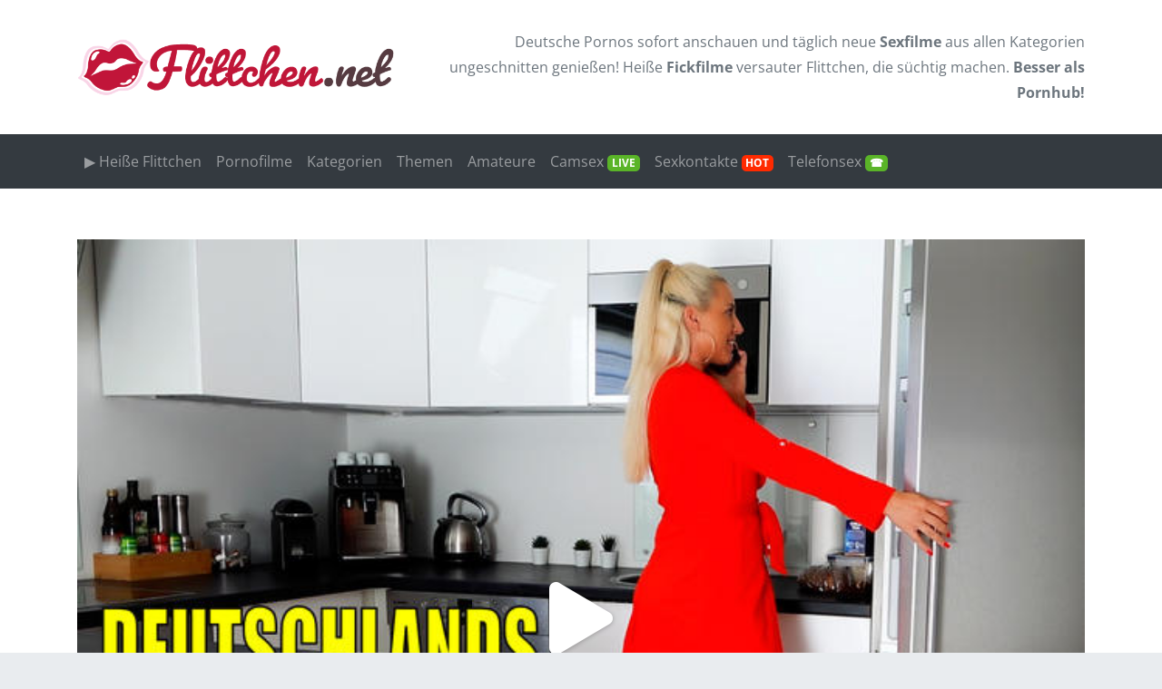

--- FILE ---
content_type: text/html; charset=UTF-8
request_url: https://www.flittchen.net/pornofilme/deutschlands-haertester-treutest-das-war-so-nicht-abgemacht-xxxl-spermafresse/
body_size: 34468
content:
<!doctype html>
<html lang="de">
	<head><meta charset="utf-8"><script>if(navigator.userAgent.match(/MSIE|Internet Explorer/i)||navigator.userAgent.match(/Trident\/7\..*?rv:11/i)){var href=document.location.href;if(!href.match(/[?&]nowprocket/)){if(href.indexOf("?")==-1){if(href.indexOf("#")==-1){document.location.href=href+"?nowprocket=1"}else{document.location.href=href.replace("#","?nowprocket=1#")}}else{if(href.indexOf("#")==-1){document.location.href=href+"&nowprocket=1"}else{document.location.href=href.replace("#","&nowprocket=1#")}}}}</script><script>(()=>{class RocketLazyLoadScripts{constructor(){this.v="2.0.4",this.userEvents=["keydown","keyup","mousedown","mouseup","mousemove","mouseover","mouseout","touchmove","touchstart","touchend","touchcancel","wheel","click","dblclick","input"],this.attributeEvents=["onblur","onclick","oncontextmenu","ondblclick","onfocus","onmousedown","onmouseenter","onmouseleave","onmousemove","onmouseout","onmouseover","onmouseup","onmousewheel","onscroll","onsubmit"]}async t(){this.i(),this.o(),/iP(ad|hone)/.test(navigator.userAgent)&&this.h(),this.u(),this.l(this),this.m(),this.k(this),this.p(this),this._(),await Promise.all([this.R(),this.L()]),this.lastBreath=Date.now(),this.S(this),this.P(),this.D(),this.O(),this.M(),await this.C(this.delayedScripts.normal),await this.C(this.delayedScripts.defer),await this.C(this.delayedScripts.async),await this.T(),await this.F(),await this.j(),await this.A(),window.dispatchEvent(new Event("rocket-allScriptsLoaded")),this.everythingLoaded=!0,this.lastTouchEnd&&await new Promise(t=>setTimeout(t,500-Date.now()+this.lastTouchEnd)),this.I(),this.H(),this.U(),this.W()}i(){this.CSPIssue=sessionStorage.getItem("rocketCSPIssue"),document.addEventListener("securitypolicyviolation",t=>{this.CSPIssue||"script-src-elem"!==t.violatedDirective||"data"!==t.blockedURI||(this.CSPIssue=!0,sessionStorage.setItem("rocketCSPIssue",!0))},{isRocket:!0})}o(){window.addEventListener("pageshow",t=>{this.persisted=t.persisted,this.realWindowLoadedFired=!0},{isRocket:!0}),window.addEventListener("pagehide",()=>{this.onFirstUserAction=null},{isRocket:!0})}h(){let t;function e(e){t=e}window.addEventListener("touchstart",e,{isRocket:!0}),window.addEventListener("touchend",function i(o){o.changedTouches[0]&&t.changedTouches[0]&&Math.abs(o.changedTouches[0].pageX-t.changedTouches[0].pageX)<10&&Math.abs(o.changedTouches[0].pageY-t.changedTouches[0].pageY)<10&&o.timeStamp-t.timeStamp<200&&(window.removeEventListener("touchstart",e,{isRocket:!0}),window.removeEventListener("touchend",i,{isRocket:!0}),"INPUT"===o.target.tagName&&"text"===o.target.type||(o.target.dispatchEvent(new TouchEvent("touchend",{target:o.target,bubbles:!0})),o.target.dispatchEvent(new MouseEvent("mouseover",{target:o.target,bubbles:!0})),o.target.dispatchEvent(new PointerEvent("click",{target:o.target,bubbles:!0,cancelable:!0,detail:1,clientX:o.changedTouches[0].clientX,clientY:o.changedTouches[0].clientY})),event.preventDefault()))},{isRocket:!0})}q(t){this.userActionTriggered||("mousemove"!==t.type||this.firstMousemoveIgnored?"keyup"===t.type||"mouseover"===t.type||"mouseout"===t.type||(this.userActionTriggered=!0,this.onFirstUserAction&&this.onFirstUserAction()):this.firstMousemoveIgnored=!0),"click"===t.type&&t.preventDefault(),t.stopPropagation(),t.stopImmediatePropagation(),"touchstart"===this.lastEvent&&"touchend"===t.type&&(this.lastTouchEnd=Date.now()),"click"===t.type&&(this.lastTouchEnd=0),this.lastEvent=t.type,t.composedPath&&t.composedPath()[0].getRootNode()instanceof ShadowRoot&&(t.rocketTarget=t.composedPath()[0]),this.savedUserEvents.push(t)}u(){this.savedUserEvents=[],this.userEventHandler=this.q.bind(this),this.userEvents.forEach(t=>window.addEventListener(t,this.userEventHandler,{passive:!1,isRocket:!0})),document.addEventListener("visibilitychange",this.userEventHandler,{isRocket:!0})}U(){this.userEvents.forEach(t=>window.removeEventListener(t,this.userEventHandler,{passive:!1,isRocket:!0})),document.removeEventListener("visibilitychange",this.userEventHandler,{isRocket:!0}),this.savedUserEvents.forEach(t=>{(t.rocketTarget||t.target).dispatchEvent(new window[t.constructor.name](t.type,t))})}m(){const t="return false",e=Array.from(this.attributeEvents,t=>"data-rocket-"+t),i="["+this.attributeEvents.join("],[")+"]",o="[data-rocket-"+this.attributeEvents.join("],[data-rocket-")+"]",s=(e,i,o)=>{o&&o!==t&&(e.setAttribute("data-rocket-"+i,o),e["rocket"+i]=new Function("event",o),e.setAttribute(i,t))};new MutationObserver(t=>{for(const n of t)"attributes"===n.type&&(n.attributeName.startsWith("data-rocket-")||this.everythingLoaded?n.attributeName.startsWith("data-rocket-")&&this.everythingLoaded&&this.N(n.target,n.attributeName.substring(12)):s(n.target,n.attributeName,n.target.getAttribute(n.attributeName))),"childList"===n.type&&n.addedNodes.forEach(t=>{if(t.nodeType===Node.ELEMENT_NODE)if(this.everythingLoaded)for(const i of[t,...t.querySelectorAll(o)])for(const t of i.getAttributeNames())e.includes(t)&&this.N(i,t.substring(12));else for(const e of[t,...t.querySelectorAll(i)])for(const t of e.getAttributeNames())this.attributeEvents.includes(t)&&s(e,t,e.getAttribute(t))})}).observe(document,{subtree:!0,childList:!0,attributeFilter:[...this.attributeEvents,...e]})}I(){this.attributeEvents.forEach(t=>{document.querySelectorAll("[data-rocket-"+t+"]").forEach(e=>{this.N(e,t)})})}N(t,e){const i=t.getAttribute("data-rocket-"+e);i&&(t.setAttribute(e,i),t.removeAttribute("data-rocket-"+e))}k(t){Object.defineProperty(HTMLElement.prototype,"onclick",{get(){return this.rocketonclick||null},set(e){this.rocketonclick=e,this.setAttribute(t.everythingLoaded?"onclick":"data-rocket-onclick","this.rocketonclick(event)")}})}S(t){function e(e,i){let o=e[i];e[i]=null,Object.defineProperty(e,i,{get:()=>o,set(s){t.everythingLoaded?o=s:e["rocket"+i]=o=s}})}e(document,"onreadystatechange"),e(window,"onload"),e(window,"onpageshow");try{Object.defineProperty(document,"readyState",{get:()=>t.rocketReadyState,set(e){t.rocketReadyState=e},configurable:!0}),document.readyState="loading"}catch(t){console.log("WPRocket DJE readyState conflict, bypassing")}}l(t){this.originalAddEventListener=EventTarget.prototype.addEventListener,this.originalRemoveEventListener=EventTarget.prototype.removeEventListener,this.savedEventListeners=[],EventTarget.prototype.addEventListener=function(e,i,o){o&&o.isRocket||!t.B(e,this)&&!t.userEvents.includes(e)||t.B(e,this)&&!t.userActionTriggered||e.startsWith("rocket-")||t.everythingLoaded?t.originalAddEventListener.call(this,e,i,o):(t.savedEventListeners.push({target:this,remove:!1,type:e,func:i,options:o}),"mouseenter"!==e&&"mouseleave"!==e||t.originalAddEventListener.call(this,e,t.savedUserEvents.push,o))},EventTarget.prototype.removeEventListener=function(e,i,o){o&&o.isRocket||!t.B(e,this)&&!t.userEvents.includes(e)||t.B(e,this)&&!t.userActionTriggered||e.startsWith("rocket-")||t.everythingLoaded?t.originalRemoveEventListener.call(this,e,i,o):t.savedEventListeners.push({target:this,remove:!0,type:e,func:i,options:o})}}J(t,e){this.savedEventListeners=this.savedEventListeners.filter(i=>{let o=i.type,s=i.target||window;return e!==o||t!==s||(this.B(o,s)&&(i.type="rocket-"+o),this.$(i),!1)})}H(){EventTarget.prototype.addEventListener=this.originalAddEventListener,EventTarget.prototype.removeEventListener=this.originalRemoveEventListener,this.savedEventListeners.forEach(t=>this.$(t))}$(t){t.remove?this.originalRemoveEventListener.call(t.target,t.type,t.func,t.options):this.originalAddEventListener.call(t.target,t.type,t.func,t.options)}p(t){let e;function i(e){return t.everythingLoaded?e:e.split(" ").map(t=>"load"===t||t.startsWith("load.")?"rocket-jquery-load":t).join(" ")}function o(o){function s(e){const s=o.fn[e];o.fn[e]=o.fn.init.prototype[e]=function(){return this[0]===window&&t.userActionTriggered&&("string"==typeof arguments[0]||arguments[0]instanceof String?arguments[0]=i(arguments[0]):"object"==typeof arguments[0]&&Object.keys(arguments[0]).forEach(t=>{const e=arguments[0][t];delete arguments[0][t],arguments[0][i(t)]=e})),s.apply(this,arguments),this}}if(o&&o.fn&&!t.allJQueries.includes(o)){const e={DOMContentLoaded:[],"rocket-DOMContentLoaded":[]};for(const t in e)document.addEventListener(t,()=>{e[t].forEach(t=>t())},{isRocket:!0});o.fn.ready=o.fn.init.prototype.ready=function(i){function s(){parseInt(o.fn.jquery)>2?setTimeout(()=>i.bind(document)(o)):i.bind(document)(o)}return"function"==typeof i&&(t.realDomReadyFired?!t.userActionTriggered||t.fauxDomReadyFired?s():e["rocket-DOMContentLoaded"].push(s):e.DOMContentLoaded.push(s)),o([])},s("on"),s("one"),s("off"),t.allJQueries.push(o)}e=o}t.allJQueries=[],o(window.jQuery),Object.defineProperty(window,"jQuery",{get:()=>e,set(t){o(t)}})}P(){const t=new Map;document.write=document.writeln=function(e){const i=document.currentScript,o=document.createRange(),s=i.parentElement;let n=t.get(i);void 0===n&&(n=i.nextSibling,t.set(i,n));const c=document.createDocumentFragment();o.setStart(c,0),c.appendChild(o.createContextualFragment(e)),s.insertBefore(c,n)}}async R(){return new Promise(t=>{this.userActionTriggered?t():this.onFirstUserAction=t})}async L(){return new Promise(t=>{document.addEventListener("DOMContentLoaded",()=>{this.realDomReadyFired=!0,t()},{isRocket:!0})})}async j(){return this.realWindowLoadedFired?Promise.resolve():new Promise(t=>{window.addEventListener("load",t,{isRocket:!0})})}M(){this.pendingScripts=[];this.scriptsMutationObserver=new MutationObserver(t=>{for(const e of t)e.addedNodes.forEach(t=>{"SCRIPT"!==t.tagName||t.noModule||t.isWPRocket||this.pendingScripts.push({script:t,promise:new Promise(e=>{const i=()=>{const i=this.pendingScripts.findIndex(e=>e.script===t);i>=0&&this.pendingScripts.splice(i,1),e()};t.addEventListener("load",i,{isRocket:!0}),t.addEventListener("error",i,{isRocket:!0}),setTimeout(i,1e3)})})})}),this.scriptsMutationObserver.observe(document,{childList:!0,subtree:!0})}async F(){await this.X(),this.pendingScripts.length?(await this.pendingScripts[0].promise,await this.F()):this.scriptsMutationObserver.disconnect()}D(){this.delayedScripts={normal:[],async:[],defer:[]},document.querySelectorAll("script[type$=rocketlazyloadscript]").forEach(t=>{t.hasAttribute("data-rocket-src")?t.hasAttribute("async")&&!1!==t.async?this.delayedScripts.async.push(t):t.hasAttribute("defer")&&!1!==t.defer||"module"===t.getAttribute("data-rocket-type")?this.delayedScripts.defer.push(t):this.delayedScripts.normal.push(t):this.delayedScripts.normal.push(t)})}async _(){await this.L();let t=[];document.querySelectorAll("script[type$=rocketlazyloadscript][data-rocket-src]").forEach(e=>{let i=e.getAttribute("data-rocket-src");if(i&&!i.startsWith("data:")){i.startsWith("//")&&(i=location.protocol+i);try{const o=new URL(i).origin;o!==location.origin&&t.push({src:o,crossOrigin:e.crossOrigin||"module"===e.getAttribute("data-rocket-type")})}catch(t){}}}),t=[...new Map(t.map(t=>[JSON.stringify(t),t])).values()],this.Y(t,"preconnect")}async G(t){if(await this.K(),!0!==t.noModule||!("noModule"in HTMLScriptElement.prototype))return new Promise(e=>{let i;function o(){(i||t).setAttribute("data-rocket-status","executed"),e()}try{if(navigator.userAgent.includes("Firefox/")||""===navigator.vendor||this.CSPIssue)i=document.createElement("script"),[...t.attributes].forEach(t=>{let e=t.nodeName;"type"!==e&&("data-rocket-type"===e&&(e="type"),"data-rocket-src"===e&&(e="src"),i.setAttribute(e,t.nodeValue))}),t.text&&(i.text=t.text),t.nonce&&(i.nonce=t.nonce),i.hasAttribute("src")?(i.addEventListener("load",o,{isRocket:!0}),i.addEventListener("error",()=>{i.setAttribute("data-rocket-status","failed-network"),e()},{isRocket:!0}),setTimeout(()=>{i.isConnected||e()},1)):(i.text=t.text,o()),i.isWPRocket=!0,t.parentNode.replaceChild(i,t);else{const i=t.getAttribute("data-rocket-type"),s=t.getAttribute("data-rocket-src");i?(t.type=i,t.removeAttribute("data-rocket-type")):t.removeAttribute("type"),t.addEventListener("load",o,{isRocket:!0}),t.addEventListener("error",i=>{this.CSPIssue&&i.target.src.startsWith("data:")?(console.log("WPRocket: CSP fallback activated"),t.removeAttribute("src"),this.G(t).then(e)):(t.setAttribute("data-rocket-status","failed-network"),e())},{isRocket:!0}),s?(t.fetchPriority="high",t.removeAttribute("data-rocket-src"),t.src=s):t.src="data:text/javascript;base64,"+window.btoa(unescape(encodeURIComponent(t.text)))}}catch(i){t.setAttribute("data-rocket-status","failed-transform"),e()}});t.setAttribute("data-rocket-status","skipped")}async C(t){const e=t.shift();return e?(e.isConnected&&await this.G(e),this.C(t)):Promise.resolve()}O(){this.Y([...this.delayedScripts.normal,...this.delayedScripts.defer,...this.delayedScripts.async],"preload")}Y(t,e){this.trash=this.trash||[];let i=!0;var o=document.createDocumentFragment();t.forEach(t=>{const s=t.getAttribute&&t.getAttribute("data-rocket-src")||t.src;if(s&&!s.startsWith("data:")){const n=document.createElement("link");n.href=s,n.rel=e,"preconnect"!==e&&(n.as="script",n.fetchPriority=i?"high":"low"),t.getAttribute&&"module"===t.getAttribute("data-rocket-type")&&(n.crossOrigin=!0),t.crossOrigin&&(n.crossOrigin=t.crossOrigin),t.integrity&&(n.integrity=t.integrity),t.nonce&&(n.nonce=t.nonce),o.appendChild(n),this.trash.push(n),i=!1}}),document.head.appendChild(o)}W(){this.trash.forEach(t=>t.remove())}async T(){try{document.readyState="interactive"}catch(t){}this.fauxDomReadyFired=!0;try{await this.K(),this.J(document,"readystatechange"),document.dispatchEvent(new Event("rocket-readystatechange")),await this.K(),document.rocketonreadystatechange&&document.rocketonreadystatechange(),await this.K(),this.J(document,"DOMContentLoaded"),document.dispatchEvent(new Event("rocket-DOMContentLoaded")),await this.K(),this.J(window,"DOMContentLoaded"),window.dispatchEvent(new Event("rocket-DOMContentLoaded"))}catch(t){console.error(t)}}async A(){try{document.readyState="complete"}catch(t){}try{await this.K(),this.J(document,"readystatechange"),document.dispatchEvent(new Event("rocket-readystatechange")),await this.K(),document.rocketonreadystatechange&&document.rocketonreadystatechange(),await this.K(),this.J(window,"load"),window.dispatchEvent(new Event("rocket-load")),await this.K(),window.rocketonload&&window.rocketonload(),await this.K(),this.allJQueries.forEach(t=>t(window).trigger("rocket-jquery-load")),await this.K(),this.J(window,"pageshow");const t=new Event("rocket-pageshow");t.persisted=this.persisted,window.dispatchEvent(t),await this.K(),window.rocketonpageshow&&window.rocketonpageshow({persisted:this.persisted})}catch(t){console.error(t)}}async K(){Date.now()-this.lastBreath>45&&(await this.X(),this.lastBreath=Date.now())}async X(){return document.hidden?new Promise(t=>setTimeout(t)):new Promise(t=>requestAnimationFrame(t))}B(t,e){return e===document&&"readystatechange"===t||(e===document&&"DOMContentLoaded"===t||(e===window&&"DOMContentLoaded"===t||(e===window&&"load"===t||e===window&&"pageshow"===t)))}static run(){(new RocketLazyLoadScripts).t()}}RocketLazyLoadScripts.run()})();</script>
		
		
		<meta name="viewport" content="width=device-width, initial-scale=1.0, maximum-scale=5.0, user-scalable=yes"/>
		<meta http-equiv="X-UA-Compatible" content="IE=edge,chrome=1">
		<meta name='robots' content='index, follow, max-image-preview:large, max-snippet:-1, max-video-preview:-1' />

	<!-- This site is optimized with the Yoast SEO plugin v26.7 - https://yoast.com/wordpress/plugins/seo/ -->
	<title>▷ DEUTSCHLANDS HÄRTESTER TREUTEST | DAS war SO nicht abgemacht! XXXL SPERMAFRESSE mit Daynia</title>
<link data-rocket-preload as="style" href="https://fonts.googleapis.com/css?family=Arial%3A%7CArial%3A%7COpen%20Sans%3A400%2C700&#038;subset=latin&#038;display=swap" rel="preload">
<link href="https://fonts.googleapis.com/css?family=Arial%3A%7CArial%3A%7COpen%20Sans%3A400%2C700&#038;subset=latin&#038;display=swap" media="print" onload="this.media=&#039;all&#039;" rel="stylesheet">
<style id="wpr-usedcss">img:is([sizes=auto i],[sizes^="auto," i]){contain-intrinsic-size:3000px 1500px}img.emoji{display:inline!important;border:none!important;box-shadow:none!important;height:1em!important;width:1em!important;margin:0 .07em!important;vertical-align:-.1em!important;background:0 0!important;padding:0!important}:where(.wp-block-button__link){border-radius:9999px;box-shadow:none;padding:calc(.667em + 2px) calc(1.333em + 2px);text-decoration:none}:root :where(.wp-block-button .wp-block-button__link.is-style-outline),:root :where(.wp-block-button.is-style-outline>.wp-block-button__link){border:2px solid;padding:.667em 1.333em}:root :where(.wp-block-button .wp-block-button__link.is-style-outline:not(.has-text-color)),:root :where(.wp-block-button.is-style-outline>.wp-block-button__link:not(.has-text-color)){color:currentColor}:root :where(.wp-block-button .wp-block-button__link.is-style-outline:not(.has-background)),:root :where(.wp-block-button.is-style-outline>.wp-block-button__link:not(.has-background)){background-color:initial;background-image:none}:where(.wp-block-calendar table:not(.has-background) th){background:#ddd}:where(.wp-block-columns){margin-bottom:1.75em}:where(.wp-block-columns.has-background){padding:1.25em 2.375em}:where(.wp-block-post-comments input[type=submit]){border:none}:where(.wp-block-cover-image:not(.has-text-color)),:where(.wp-block-cover:not(.has-text-color)){color:#fff}:where(.wp-block-cover-image.is-light:not(.has-text-color)),:where(.wp-block-cover.is-light:not(.has-text-color)){color:#000}:root :where(.wp-block-cover h1:not(.has-text-color)),:root :where(.wp-block-cover h2:not(.has-text-color)),:root :where(.wp-block-cover h3:not(.has-text-color)),:root :where(.wp-block-cover h4:not(.has-text-color)),:root :where(.wp-block-cover h5:not(.has-text-color)),:root :where(.wp-block-cover h6:not(.has-text-color)),:root :where(.wp-block-cover p:not(.has-text-color)){color:inherit}:where(.wp-block-file){margin-bottom:1.5em}:where(.wp-block-file__button){border-radius:2em;display:inline-block;padding:.5em 1em}:where(.wp-block-file__button):is(a):active,:where(.wp-block-file__button):is(a):focus,:where(.wp-block-file__button):is(a):hover,:where(.wp-block-file__button):is(a):visited{box-shadow:none;color:#fff;opacity:.85;text-decoration:none}:where(.wp-block-group.wp-block-group-is-layout-constrained){position:relative}:root :where(.wp-block-image.is-style-rounded img,.wp-block-image .is-style-rounded img){border-radius:9999px}:where(.wp-block-latest-comments:not([style*=line-height] .wp-block-latest-comments__comment)){line-height:1.1}:where(.wp-block-latest-comments:not([style*=line-height] .wp-block-latest-comments__comment-excerpt p)){line-height:1.8}:root :where(.wp-block-latest-posts.is-grid){padding:0}:root :where(.wp-block-latest-posts.wp-block-latest-posts__list){padding-left:0}ol,ul{box-sizing:border-box}:root :where(.wp-block-list.has-background){padding:1.25em 2.375em}:where(.wp-block-navigation.has-background .wp-block-navigation-item a:not(.wp-element-button)),:where(.wp-block-navigation.has-background .wp-block-navigation-submenu a:not(.wp-element-button)){padding:.5em 1em}:where(.wp-block-navigation .wp-block-navigation__submenu-container .wp-block-navigation-item a:not(.wp-element-button)),:where(.wp-block-navigation .wp-block-navigation__submenu-container .wp-block-navigation-submenu a:not(.wp-element-button)),:where(.wp-block-navigation .wp-block-navigation__submenu-container .wp-block-navigation-submenu button.wp-block-navigation-item__content),:where(.wp-block-navigation .wp-block-navigation__submenu-container .wp-block-pages-list__item button.wp-block-navigation-item__content){padding:.5em 1em}:root :where(p.has-background){padding:1.25em 2.375em}:where(p.has-text-color:not(.has-link-color)) a{color:inherit}:where(.wp-block-post-comments-form) input:not([type=submit]),:where(.wp-block-post-comments-form) textarea{border:1px solid #949494;font-family:inherit;font-size:1em}:where(.wp-block-post-comments-form) input:where(:not([type=submit]):not([type=checkbox])),:where(.wp-block-post-comments-form) textarea{padding:calc(.667em + 2px)}:where(.wp-block-post-excerpt){box-sizing:border-box;margin-bottom:var(--wp--style--block-gap);margin-top:var(--wp--style--block-gap)}:where(.wp-block-preformatted.has-background){padding:1.25em 2.375em}:where(.wp-block-search__button){border:1px solid #ccc;padding:6px 10px}:where(.wp-block-search__input){font-family:inherit;font-size:inherit;font-style:inherit;font-weight:inherit;letter-spacing:inherit;line-height:inherit;text-transform:inherit}:where(.wp-block-search__button-inside .wp-block-search__inside-wrapper){border:1px solid #949494;box-sizing:border-box;padding:4px}:where(.wp-block-search__button-inside .wp-block-search__inside-wrapper) .wp-block-search__input{border:none;border-radius:0;padding:0 4px}:where(.wp-block-search__button-inside .wp-block-search__inside-wrapper) .wp-block-search__input:focus{outline:0}:where(.wp-block-search__button-inside .wp-block-search__inside-wrapper) :where(.wp-block-search__button){padding:4px 8px}:root :where(.wp-block-separator.is-style-dots){height:auto;line-height:1;text-align:center}:root :where(.wp-block-separator.is-style-dots):before{color:currentColor;content:"···";font-family:serif;font-size:1.5em;letter-spacing:2em;padding-left:2em}:root :where(.wp-block-site-logo.is-style-rounded){border-radius:9999px}:where(.wp-block-social-links:not(.is-style-logos-only)) .wp-social-link{background-color:#f0f0f0;color:#444}:where(.wp-block-social-links:not(.is-style-logos-only)) .wp-social-link-amazon{background-color:#f90;color:#fff}:where(.wp-block-social-links:not(.is-style-logos-only)) .wp-social-link-bandcamp{background-color:#1ea0c3;color:#fff}:where(.wp-block-social-links:not(.is-style-logos-only)) .wp-social-link-behance{background-color:#0757fe;color:#fff}:where(.wp-block-social-links:not(.is-style-logos-only)) .wp-social-link-bluesky{background-color:#0a7aff;color:#fff}:where(.wp-block-social-links:not(.is-style-logos-only)) .wp-social-link-codepen{background-color:#1e1f26;color:#fff}:where(.wp-block-social-links:not(.is-style-logos-only)) .wp-social-link-deviantart{background-color:#02e49b;color:#fff}:where(.wp-block-social-links:not(.is-style-logos-only)) .wp-social-link-discord{background-color:#5865f2;color:#fff}:where(.wp-block-social-links:not(.is-style-logos-only)) .wp-social-link-dribbble{background-color:#e94c89;color:#fff}:where(.wp-block-social-links:not(.is-style-logos-only)) .wp-social-link-dropbox{background-color:#4280ff;color:#fff}:where(.wp-block-social-links:not(.is-style-logos-only)) .wp-social-link-etsy{background-color:#f45800;color:#fff}:where(.wp-block-social-links:not(.is-style-logos-only)) .wp-social-link-facebook{background-color:#0866ff;color:#fff}:where(.wp-block-social-links:not(.is-style-logos-only)) .wp-social-link-fivehundredpx{background-color:#000;color:#fff}:where(.wp-block-social-links:not(.is-style-logos-only)) .wp-social-link-flickr{background-color:#0461dd;color:#fff}:where(.wp-block-social-links:not(.is-style-logos-only)) .wp-social-link-foursquare{background-color:#e65678;color:#fff}:where(.wp-block-social-links:not(.is-style-logos-only)) .wp-social-link-github{background-color:#24292d;color:#fff}:where(.wp-block-social-links:not(.is-style-logos-only)) .wp-social-link-goodreads{background-color:#eceadd;color:#382110}:where(.wp-block-social-links:not(.is-style-logos-only)) .wp-social-link-google{background-color:#ea4434;color:#fff}:where(.wp-block-social-links:not(.is-style-logos-only)) .wp-social-link-gravatar{background-color:#1d4fc4;color:#fff}:where(.wp-block-social-links:not(.is-style-logos-only)) .wp-social-link-instagram{background-color:#f00075;color:#fff}:where(.wp-block-social-links:not(.is-style-logos-only)) .wp-social-link-lastfm{background-color:#e21b24;color:#fff}:where(.wp-block-social-links:not(.is-style-logos-only)) .wp-social-link-linkedin{background-color:#0d66c2;color:#fff}:where(.wp-block-social-links:not(.is-style-logos-only)) .wp-social-link-mastodon{background-color:#3288d4;color:#fff}:where(.wp-block-social-links:not(.is-style-logos-only)) .wp-social-link-medium{background-color:#000;color:#fff}:where(.wp-block-social-links:not(.is-style-logos-only)) .wp-social-link-meetup{background-color:#f6405f;color:#fff}:where(.wp-block-social-links:not(.is-style-logos-only)) .wp-social-link-patreon{background-color:#000;color:#fff}:where(.wp-block-social-links:not(.is-style-logos-only)) .wp-social-link-pinterest{background-color:#e60122;color:#fff}:where(.wp-block-social-links:not(.is-style-logos-only)) .wp-social-link-pocket{background-color:#ef4155;color:#fff}:where(.wp-block-social-links:not(.is-style-logos-only)) .wp-social-link-reddit{background-color:#ff4500;color:#fff}:where(.wp-block-social-links:not(.is-style-logos-only)) .wp-social-link-skype{background-color:#0478d7;color:#fff}:where(.wp-block-social-links:not(.is-style-logos-only)) .wp-social-link-snapchat{background-color:#fefc00;color:#fff;stroke:#000}:where(.wp-block-social-links:not(.is-style-logos-only)) .wp-social-link-soundcloud{background-color:#ff5600;color:#fff}:where(.wp-block-social-links:not(.is-style-logos-only)) .wp-social-link-spotify{background-color:#1bd760;color:#fff}:where(.wp-block-social-links:not(.is-style-logos-only)) .wp-social-link-telegram{background-color:#2aabee;color:#fff}:where(.wp-block-social-links:not(.is-style-logos-only)) .wp-social-link-threads{background-color:#000;color:#fff}:where(.wp-block-social-links:not(.is-style-logos-only)) .wp-social-link-tiktok{background-color:#000;color:#fff}:where(.wp-block-social-links:not(.is-style-logos-only)) .wp-social-link-tumblr{background-color:#011835;color:#fff}:where(.wp-block-social-links:not(.is-style-logos-only)) .wp-social-link-twitch{background-color:#6440a4;color:#fff}:where(.wp-block-social-links:not(.is-style-logos-only)) .wp-social-link-twitter{background-color:#1da1f2;color:#fff}:where(.wp-block-social-links:not(.is-style-logos-only)) .wp-social-link-vimeo{background-color:#1eb7ea;color:#fff}:where(.wp-block-social-links:not(.is-style-logos-only)) .wp-social-link-vk{background-color:#4680c2;color:#fff}:where(.wp-block-social-links:not(.is-style-logos-only)) .wp-social-link-wordpress{background-color:#3499cd;color:#fff}:where(.wp-block-social-links:not(.is-style-logos-only)) .wp-social-link-whatsapp{background-color:#25d366;color:#fff}:where(.wp-block-social-links:not(.is-style-logos-only)) .wp-social-link-x{background-color:#000;color:#fff}:where(.wp-block-social-links:not(.is-style-logos-only)) .wp-social-link-yelp{background-color:#d32422;color:#fff}:where(.wp-block-social-links:not(.is-style-logos-only)) .wp-social-link-youtube{background-color:red;color:#fff}:where(.wp-block-social-links.is-style-logos-only) .wp-social-link{background:0 0}:where(.wp-block-social-links.is-style-logos-only) .wp-social-link svg{height:1.25em;width:1.25em}:where(.wp-block-social-links.is-style-logos-only) .wp-social-link-amazon{color:#f90}:where(.wp-block-social-links.is-style-logos-only) .wp-social-link-bandcamp{color:#1ea0c3}:where(.wp-block-social-links.is-style-logos-only) .wp-social-link-behance{color:#0757fe}:where(.wp-block-social-links.is-style-logos-only) .wp-social-link-bluesky{color:#0a7aff}:where(.wp-block-social-links.is-style-logos-only) .wp-social-link-codepen{color:#1e1f26}:where(.wp-block-social-links.is-style-logos-only) .wp-social-link-deviantart{color:#02e49b}:where(.wp-block-social-links.is-style-logos-only) .wp-social-link-discord{color:#5865f2}:where(.wp-block-social-links.is-style-logos-only) .wp-social-link-dribbble{color:#e94c89}:where(.wp-block-social-links.is-style-logos-only) .wp-social-link-dropbox{color:#4280ff}:where(.wp-block-social-links.is-style-logos-only) .wp-social-link-etsy{color:#f45800}:where(.wp-block-social-links.is-style-logos-only) .wp-social-link-facebook{color:#0866ff}:where(.wp-block-social-links.is-style-logos-only) .wp-social-link-fivehundredpx{color:#000}:where(.wp-block-social-links.is-style-logos-only) .wp-social-link-flickr{color:#0461dd}:where(.wp-block-social-links.is-style-logos-only) .wp-social-link-foursquare{color:#e65678}:where(.wp-block-social-links.is-style-logos-only) .wp-social-link-github{color:#24292d}:where(.wp-block-social-links.is-style-logos-only) .wp-social-link-goodreads{color:#382110}:where(.wp-block-social-links.is-style-logos-only) .wp-social-link-google{color:#ea4434}:where(.wp-block-social-links.is-style-logos-only) .wp-social-link-gravatar{color:#1d4fc4}:where(.wp-block-social-links.is-style-logos-only) .wp-social-link-instagram{color:#f00075}:where(.wp-block-social-links.is-style-logos-only) .wp-social-link-lastfm{color:#e21b24}:where(.wp-block-social-links.is-style-logos-only) .wp-social-link-linkedin{color:#0d66c2}:where(.wp-block-social-links.is-style-logos-only) .wp-social-link-mastodon{color:#3288d4}:where(.wp-block-social-links.is-style-logos-only) .wp-social-link-medium{color:#000}:where(.wp-block-social-links.is-style-logos-only) .wp-social-link-meetup{color:#f6405f}:where(.wp-block-social-links.is-style-logos-only) .wp-social-link-patreon{color:#000}:where(.wp-block-social-links.is-style-logos-only) .wp-social-link-pinterest{color:#e60122}:where(.wp-block-social-links.is-style-logos-only) .wp-social-link-pocket{color:#ef4155}:where(.wp-block-social-links.is-style-logos-only) .wp-social-link-reddit{color:#ff4500}:where(.wp-block-social-links.is-style-logos-only) .wp-social-link-skype{color:#0478d7}:where(.wp-block-social-links.is-style-logos-only) .wp-social-link-snapchat{color:#fff;stroke:#000}:where(.wp-block-social-links.is-style-logos-only) .wp-social-link-soundcloud{color:#ff5600}:where(.wp-block-social-links.is-style-logos-only) .wp-social-link-spotify{color:#1bd760}:where(.wp-block-social-links.is-style-logos-only) .wp-social-link-telegram{color:#2aabee}:where(.wp-block-social-links.is-style-logos-only) .wp-social-link-threads{color:#000}:where(.wp-block-social-links.is-style-logos-only) .wp-social-link-tiktok{color:#000}:where(.wp-block-social-links.is-style-logos-only) .wp-social-link-tumblr{color:#011835}:where(.wp-block-social-links.is-style-logos-only) .wp-social-link-twitch{color:#6440a4}:where(.wp-block-social-links.is-style-logos-only) .wp-social-link-twitter{color:#1da1f2}:where(.wp-block-social-links.is-style-logos-only) .wp-social-link-vimeo{color:#1eb7ea}:where(.wp-block-social-links.is-style-logos-only) .wp-social-link-vk{color:#4680c2}:where(.wp-block-social-links.is-style-logos-only) .wp-social-link-whatsapp{color:#25d366}:where(.wp-block-social-links.is-style-logos-only) .wp-social-link-wordpress{color:#3499cd}:where(.wp-block-social-links.is-style-logos-only) .wp-social-link-x{color:#000}:where(.wp-block-social-links.is-style-logos-only) .wp-social-link-yelp{color:#d32422}:where(.wp-block-social-links.is-style-logos-only) .wp-social-link-youtube{color:red}:root :where(.wp-block-social-links .wp-social-link a){padding:.25em}:root :where(.wp-block-social-links.is-style-logos-only .wp-social-link a){padding:0}:root :where(.wp-block-social-links.is-style-pill-shape .wp-social-link a){padding-left:.6666666667em;padding-right:.6666666667em}:root :where(.wp-block-tag-cloud.is-style-outline){display:flex;flex-wrap:wrap;gap:1ch}:root :where(.wp-block-tag-cloud.is-style-outline a){border:1px solid;font-size:unset!important;margin-right:0;padding:1ch 2ch;text-decoration:none!important}:root :where(.wp-block-table-of-contents){box-sizing:border-box}:where(.wp-block-term-description){box-sizing:border-box;margin-bottom:var(--wp--style--block-gap);margin-top:var(--wp--style--block-gap)}:where(pre.wp-block-verse){font-family:inherit}:root{--wp--preset--font-size--normal:16px;--wp--preset--font-size--huge:42px}html :where(.has-border-color){border-style:solid}html :where([style*=border-top-color]){border-top-style:solid}html :where([style*=border-right-color]){border-right-style:solid}html :where([style*=border-bottom-color]){border-bottom-style:solid}html :where([style*=border-left-color]){border-left-style:solid}html :where([style*=border-width]){border-style:solid}html :where([style*=border-top-width]){border-top-style:solid}html :where([style*=border-right-width]){border-right-style:solid}html :where([style*=border-bottom-width]){border-bottom-style:solid}html :where([style*=border-left-width]){border-left-style:solid}html :where(img[class*=wp-image-]){height:auto;max-width:100%}:where(figure){margin:0 0 1em}html :where(.is-position-sticky){--wp-admin--admin-bar--position-offset:var(--wp-admin--admin-bar--height,0px)}@media screen and (max-width:600px){html :where(.is-position-sticky){--wp-admin--admin-bar--position-offset:0px}}:root{--wp--preset--aspect-ratio--square:1;--wp--preset--aspect-ratio--4-3:4/3;--wp--preset--aspect-ratio--3-4:3/4;--wp--preset--aspect-ratio--3-2:3/2;--wp--preset--aspect-ratio--2-3:2/3;--wp--preset--aspect-ratio--16-9:16/9;--wp--preset--aspect-ratio--9-16:9/16;--wp--preset--color--black:#000000;--wp--preset--color--cyan-bluish-gray:#abb8c3;--wp--preset--color--white:#ffffff;--wp--preset--color--pale-pink:#f78da7;--wp--preset--color--vivid-red:#cf2e2e;--wp--preset--color--luminous-vivid-orange:#ff6900;--wp--preset--color--luminous-vivid-amber:#fcb900;--wp--preset--color--light-green-cyan:#7bdcb5;--wp--preset--color--vivid-green-cyan:#00d084;--wp--preset--color--pale-cyan-blue:#8ed1fc;--wp--preset--color--vivid-cyan-blue:#0693e3;--wp--preset--color--vivid-purple:#9b51e0;--wp--preset--gradient--vivid-cyan-blue-to-vivid-purple:linear-gradient(135deg,rgba(6, 147, 227, 1) 0%,rgb(155, 81, 224) 100%);--wp--preset--gradient--light-green-cyan-to-vivid-green-cyan:linear-gradient(135deg,rgb(122, 220, 180) 0%,rgb(0, 208, 130) 100%);--wp--preset--gradient--luminous-vivid-amber-to-luminous-vivid-orange:linear-gradient(135deg,rgba(252, 185, 0, 1) 0%,rgba(255, 105, 0, 1) 100%);--wp--preset--gradient--luminous-vivid-orange-to-vivid-red:linear-gradient(135deg,rgba(255, 105, 0, 1) 0%,rgb(207, 46, 46) 100%);--wp--preset--gradient--very-light-gray-to-cyan-bluish-gray:linear-gradient(135deg,rgb(238, 238, 238) 0%,rgb(169, 184, 195) 100%);--wp--preset--gradient--cool-to-warm-spectrum:linear-gradient(135deg,rgb(74, 234, 220) 0%,rgb(151, 120, 209) 20%,rgb(207, 42, 186) 40%,rgb(238, 44, 130) 60%,rgb(251, 105, 98) 80%,rgb(254, 248, 76) 100%);--wp--preset--gradient--blush-light-purple:linear-gradient(135deg,rgb(255, 206, 236) 0%,rgb(152, 150, 240) 100%);--wp--preset--gradient--blush-bordeaux:linear-gradient(135deg,rgb(254, 205, 165) 0%,rgb(254, 45, 45) 50%,rgb(107, 0, 62) 100%);--wp--preset--gradient--luminous-dusk:linear-gradient(135deg,rgb(255, 203, 112) 0%,rgb(199, 81, 192) 50%,rgb(65, 88, 208) 100%);--wp--preset--gradient--pale-ocean:linear-gradient(135deg,rgb(255, 245, 203) 0%,rgb(182, 227, 212) 50%,rgb(51, 167, 181) 100%);--wp--preset--gradient--electric-grass:linear-gradient(135deg,rgb(202, 248, 128) 0%,rgb(113, 206, 126) 100%);--wp--preset--gradient--midnight:linear-gradient(135deg,rgb(2, 3, 129) 0%,rgb(40, 116, 252) 100%);--wp--preset--font-size--small:13px;--wp--preset--font-size--medium:20px;--wp--preset--font-size--large:36px;--wp--preset--font-size--x-large:42px;--wp--preset--spacing--20:0.44rem;--wp--preset--spacing--30:0.67rem;--wp--preset--spacing--40:1rem;--wp--preset--spacing--50:1.5rem;--wp--preset--spacing--60:2.25rem;--wp--preset--spacing--70:3.38rem;--wp--preset--spacing--80:5.06rem;--wp--preset--shadow--natural:6px 6px 9px rgba(0, 0, 0, .2);--wp--preset--shadow--deep:12px 12px 50px rgba(0, 0, 0, .4);--wp--preset--shadow--sharp:6px 6px 0px rgba(0, 0, 0, .2);--wp--preset--shadow--outlined:6px 6px 0px -3px rgba(255, 255, 255, 1),6px 6px rgba(0, 0, 0, 1);--wp--preset--shadow--crisp:6px 6px 0px rgba(0, 0, 0, 1)}:where(.is-layout-flex){gap:.5em}:where(.is-layout-grid){gap:.5em}:where(.wp-block-post-template.is-layout-flex){gap:1.25em}:where(.wp-block-post-template.is-layout-grid){gap:1.25em}:where(.wp-block-columns.is-layout-flex){gap:2em}:where(.wp-block-columns.is-layout-grid){gap:2em}:root :where(.wp-block-pullquote){font-size:1.5em;line-height:1.6}:root{--blue:#007bff;--indigo:#6610f2;--purple:#6f42c1;--pink:#e83e8c;--red:#dc3545;--orange:#fd7e14;--yellow:#ffc107;--green:#28a745;--teal:#20c997;--cyan:#17a2b8;--white:#ffffff;--gray:#939ba2;--gray-dark:#343a40;--primary:#000000;--secondary:#3282dc;--success:#5ab428;--info:#3282dc;--warning:#eaa91c;--danger:#ff2a00;--light:#f8f9fa;--dark:#343a40;--breakpoint-xs:0;--breakpoint-sm:576px;--breakpoint-md:768px;--breakpoint-lg:992px;--breakpoint-xl:1200px;--font-family-sans-serif:-apple-system,BlinkMacSystemFont,"Segoe UI",Roboto,"Helvetica Neue",Arial,"Noto Sans",sans-serif,"Apple Color Emoji","Segoe UI Emoji","Segoe UI Symbol","Noto Color Emoji";--font-family-monospace:SFMono-Regular,Menlo,Monaco,Consolas,"Liberation Mono","Courier New",monospace}*,::after,::before{-webkit-box-sizing:border-box;box-sizing:border-box}html{font-family:sans-serif;line-height:1.15;-webkit-text-size-adjust:100%;-webkit-tap-highlight-color:rgba(29,33,36,0)}footer,header,main,nav,section{display:block}body{margin:0;font-family:"Open Sans";font-size:1rem;font-weight:400;line-height:1.75;color:#292d32;text-align:left;background-color:#fff}hr{-webkit-box-sizing:content-box;box-sizing:content-box;height:0;overflow:visible}h1,h2,h3{margin-top:0;margin-bottom:.5rem}p{margin-top:0;margin-bottom:1rem}ol,ul{margin-top:0;margin-bottom:1rem}ol ol,ol ul,ul ol,ul ul{margin-bottom:0}strong{font-weight:bolder}small{font-size:80%}a{color:#000;text-decoration:none;background-color:transparent}a:hover{color:#000;text-decoration:underline}a:not([href]){color:inherit;text-decoration:none}a:not([href]):hover{color:inherit;text-decoration:none}code{font-family:SFMono-Regular,Menlo,Monaco,Consolas,"Liberation Mono","Courier New",monospace;font-size:1em}img{vertical-align:middle;border-style:none}svg{overflow:hidden;vertical-align:middle}table{border-collapse:collapse}label{display:inline-block;margin-bottom:.5rem}button{border-radius:0}button:focus{outline:dotted 1px;outline:-webkit-focus-ring-color auto 5px}button,input,optgroup,select,textarea{margin:0;font-family:inherit;font-size:inherit;line-height:inherit}button,input{overflow:visible}button,select{text-transform:none}[role=button]{cursor:pointer}select{word-wrap:normal}[type=button],[type=submit],button{-webkit-appearance:button}[type=button]:not(:disabled),[type=submit]:not(:disabled),button:not(:disabled){cursor:pointer}[type=button]::-moz-focus-inner,[type=submit]::-moz-focus-inner,button::-moz-focus-inner{padding:0;border-style:none}input[type=checkbox],input[type=radio]{-webkit-box-sizing:border-box;box-sizing:border-box;padding:0}textarea{overflow:auto;resize:vertical}fieldset{min-width:0;padding:0;margin:0;border:0}legend{display:block;width:100%;max-width:100%;padding:0;margin-bottom:.5rem;font-size:1.5rem;line-height:inherit;color:inherit;white-space:normal}progress{vertical-align:baseline}[type=number]::-webkit-inner-spin-button,[type=number]::-webkit-outer-spin-button{height:auto}::-webkit-file-upload-button{font:inherit;-webkit-appearance:button}template{display:none}[hidden]{display:none!important}h1,h2,h3{margin-bottom:.5rem;font-family:Arial;font-weight:400;line-height:1.25;color:#343a40}h2{font-size:2rem}h3{font-size:1.75rem}hr{margin-top:1rem;margin-bottom:1rem;border:0;border-top:1px solid rgba(29,33,36,.1)}.small,small{font-size:80%;font-weight:400}.list-inline{padding-left:0;list-style:none}.list-inline-item{display:inline-block}.list-inline-item:not(:last-child){margin-right:.5rem}.img-fluid{max-width:100%;height:auto}code{font-size:87.5%;color:#e83e8c;word-wrap:break-word}a>code{color:inherit}.container{width:100%;padding-right:15px;padding-left:15px;margin-right:auto;margin-left:auto}@media (min-width:576px){.container{max-width:540px}}@media (min-width:768px){.container{max-width:720px}}@media (min-width:992px){.container{max-width:960px}}@media (min-width:1200px){.container{max-width:1140px}}.row{display:-webkit-box;display:-ms-flexbox;display:flex;-ms-flex-wrap:wrap;flex-wrap:wrap;margin-right:-15px;margin-left:-15px}.col-sm,.col-sm-12,.col-sm-4,.col-sm-8{position:relative;width:100%;padding-right:15px;padding-left:15px}@media (min-width:576px){.col-sm{-ms-flex-preferred-size:0;flex-basis:0;-webkit-box-flex:1;-ms-flex-positive:1;flex-grow:1;min-width:0;max-width:100%}.col-sm-4{-webkit-box-flex:0;-ms-flex:0 0 33.3333333333%;flex:0 0 33.3333333333%;max-width:33.3333333333%}.col-sm-8{-webkit-box-flex:0;-ms-flex:0 0 66.6666666667%;flex:0 0 66.6666666667%;max-width:66.6666666667%}.col-sm-12{-webkit-box-flex:0;-ms-flex:0 0 100%;flex:0 0 100%;max-width:100%}}.table{width:100%;margin-bottom:1rem;color:#292d32}.table tbody+tbody{border-top:2px solid #dee2e6}.table-responsive{display:block;width:100%;overflow-x:auto;-webkit-overflow-scrolling:touch}.btn{display:inline-block;font-weight:400;color:#292d32;text-align:center;vertical-align:middle;-webkit-user-select:none;-moz-user-select:none;-ms-user-select:none;user-select:none;background-color:transparent;border:1px solid transparent;padding:.375rem .75rem;font-size:1rem;line-height:1.75;border-radius:5px;-webkit-transition:color .15s ease-in-out,background-color .15s ease-in-out,border-color .15s ease-in-out,-webkit-box-shadow .15s ease-in-out;transition:color .15s ease-in-out,background-color .15s ease-in-out,border-color .15s ease-in-out,-webkit-box-shadow .15s ease-in-out;transition:color .15s ease-in-out,background-color .15s ease-in-out,border-color .15s ease-in-out,box-shadow .15s ease-in-out;transition:color .15s ease-in-out,background-color .15s ease-in-out,border-color .15s ease-in-out,box-shadow .15s ease-in-out,-webkit-box-shadow .15s ease-in-out}@media (prefers-reduced-motion:reduce){.btn{-webkit-transition:none;transition:none}}.btn:hover{color:#292d32;text-decoration:none}.btn.focus,.btn:focus{outline:0;-webkit-box-shadow:0 0 0 .2rem rgba(0,0,0,.25);box-shadow:0 0 0 .2rem rgba(0,0,0,.25)}.btn.disabled,.btn:disabled{opacity:.65}.btn:not(:disabled):not(.disabled){cursor:pointer}a.btn.disabled,fieldset:disabled a.btn{pointer-events:none}.fade{-webkit-transition:opacity .15s linear;transition:opacity .15s linear}@media (prefers-reduced-motion:reduce){.fade{-webkit-transition:none;transition:none}}.fade:not(.show){opacity:0}.collapse:not(.show){display:none}.collapsing{position:relative;height:0;overflow:hidden;-webkit-transition:height .35s;transition:height .35s ease}@media (prefers-reduced-motion:reduce){.collapsing{-webkit-transition:none;transition:none}}.dropdown,.dropleft,.dropright,.dropup{position:relative}.dropdown-toggle{white-space:nowrap}.dropdown-toggle::after{display:inline-block;margin-left:.255em;vertical-align:.255em;content:"";border-top:.3em solid;border-right:.3em solid transparent;border-bottom:0;border-left:.3em solid transparent}.dropdown-toggle:empty::after{margin-left:0}.dropdown-menu{position:absolute;top:100%;left:0;z-index:1000;display:none;float:left;min-width:10rem;padding:.5rem 0;margin:.125rem 0 0;font-size:1rem;color:#292d32;text-align:left;list-style:none;background-color:#fff;background-clip:padding-box;border:1px solid rgba(29,33,36,.15);border-radius:5px}.dropdown-menu-right{right:0;left:auto}.dropup .dropdown-menu{top:auto;bottom:100%;margin-top:0;margin-bottom:.125rem}.dropup .dropdown-toggle::after{display:inline-block;margin-left:.255em;vertical-align:.255em;content:"";border-top:0;border-right:.3em solid transparent;border-bottom:.3em solid;border-left:.3em solid transparent}.dropup .dropdown-toggle:empty::after{margin-left:0}.dropright .dropdown-menu{top:0;right:auto;left:100%;margin-top:0;margin-left:.125rem}.dropright .dropdown-toggle::after{display:inline-block;margin-left:.255em;vertical-align:.255em;content:"";border-top:.3em solid transparent;border-right:0;border-bottom:.3em solid transparent;border-left:.3em solid}.dropright .dropdown-toggle:empty::after{margin-left:0}.dropright .dropdown-toggle::after{vertical-align:0}.dropleft .dropdown-menu{top:0;right:100%;left:auto;margin-top:0;margin-right:.125rem}.dropleft .dropdown-toggle::after{display:inline-block;margin-left:.255em;vertical-align:.255em;content:""}.dropleft .dropdown-toggle::after{display:none}.dropleft .dropdown-toggle::before{display:inline-block;margin-right:.255em;vertical-align:.255em;content:"";border-top:.3em solid transparent;border-right:.3em solid;border-bottom:.3em solid transparent}.dropleft .dropdown-toggle:empty::after{margin-left:0}.dropleft .dropdown-toggle::before{vertical-align:0}.dropdown-menu[x-placement^=bottom],.dropdown-menu[x-placement^=left],.dropdown-menu[x-placement^=right],.dropdown-menu[x-placement^=top]{right:auto;bottom:auto}.dropdown-item{display:block;width:100%;padding:.25rem 1.5rem;clear:both;font-weight:400;color:#292d32;text-align:inherit;white-space:nowrap;background-color:transparent;border:0}.dropdown-item:focus,.dropdown-item:hover{color:#1d2124;text-decoration:none;background-color:#f8f9fa}.dropdown-item.active,.dropdown-item:active{color:#fff;text-decoration:none;background-color:#000}.dropdown-item.disabled,.dropdown-item:disabled{color:#939ba2;pointer-events:none;background-color:transparent}.dropdown-menu.show{display:block}.nav-link{display:block;padding:.5rem 1rem}.nav-link:focus,.nav-link:hover{text-decoration:none}.nav-link.disabled{color:#939ba2;pointer-events:none;cursor:default}.navbar{position:relative;display:-webkit-box;display:-ms-flexbox;display:flex;-ms-flex-wrap:wrap;flex-wrap:wrap;-webkit-box-align:center;-ms-flex-align:center;align-items:center;-webkit-box-pack:justify;-ms-flex-pack:justify;justify-content:space-between;padding:.5rem 1rem}.navbar .container{display:-webkit-box;display:-ms-flexbox;display:flex;-ms-flex-wrap:wrap;flex-wrap:wrap;-webkit-box-align:center;-ms-flex-align:center;align-items:center;-webkit-box-pack:justify;-ms-flex-pack:justify;justify-content:space-between}.navbar-nav{display:-webkit-box;display:-ms-flexbox;display:flex;-webkit-box-orient:vertical;-webkit-box-direction:normal;-ms-flex-direction:column;flex-direction:column;padding-left:0;margin-bottom:0;list-style:none}.navbar-nav .nav-link{padding-right:0;padding-left:0}.navbar-nav .dropdown-menu{position:static;float:none}.navbar-collapse{-ms-flex-preferred-size:100%;flex-basis:100%;-webkit-box-flex:1;-ms-flex-positive:1;flex-grow:1;-webkit-box-align:center;-ms-flex-align:center;align-items:center}.navbar-toggler{padding:.25rem .75rem;font-size:1.25rem;line-height:1;background-color:transparent;border:1px solid transparent;border-radius:5px}.navbar-toggler:focus,.navbar-toggler:hover{text-decoration:none}.navbar-toggler-icon{display:inline-block;width:1.5em;height:1.5em;vertical-align:middle;content:"";background:center center no-repeat;background-size:100% 100%}@media (max-width:575.98px){.navbar-expand-sm>.container{padding-right:0;padding-left:0}html{font-size:14px}}@media (min-width:576px){.navbar-expand-sm{-webkit-box-orient:horizontal;-webkit-box-direction:normal;-ms-flex-flow:row nowrap;flex-flow:row nowrap;-webkit-box-pack:start;-ms-flex-pack:start;justify-content:flex-start}.navbar-expand-sm .navbar-nav{-webkit-box-orient:horizontal;-webkit-box-direction:normal;-ms-flex-direction:row;flex-direction:row}.navbar-expand-sm .navbar-nav .dropdown-menu{position:absolute}.navbar-expand-sm .navbar-nav .nav-link{padding-right:.5rem;padding-left:.5rem}.navbar-expand-sm>.container{-ms-flex-wrap:nowrap;flex-wrap:nowrap}.navbar-expand-sm .navbar-collapse{display:-webkit-box!important;display:-ms-flexbox!important;display:flex!important;-ms-flex-preferred-size:auto;flex-basis:auto}.navbar-expand-sm .navbar-toggler{display:none}}@media (max-width:767.98px){.navbar-expand-md>.container{padding-right:0;padding-left:0}}@media (min-width:768px){.navbar-expand-md{-webkit-box-orient:horizontal;-webkit-box-direction:normal;-ms-flex-flow:row nowrap;flex-flow:row nowrap;-webkit-box-pack:start;-ms-flex-pack:start;justify-content:flex-start}.navbar-expand-md .navbar-nav{-webkit-box-orient:horizontal;-webkit-box-direction:normal;-ms-flex-direction:row;flex-direction:row}.navbar-expand-md .navbar-nav .dropdown-menu{position:absolute}.navbar-expand-md .navbar-nav .nav-link{padding-right:.5rem;padding-left:.5rem}.navbar-expand-md>.container{-ms-flex-wrap:nowrap;flex-wrap:nowrap}.navbar-expand-md .navbar-collapse{display:-webkit-box!important;display:-ms-flexbox!important;display:flex!important;-ms-flex-preferred-size:auto;flex-basis:auto}.navbar-expand-md .navbar-toggler{display:none}}@media (max-width:991.98px){.navbar-expand-lg>.container{padding-right:0;padding-left:0}}@media (min-width:992px){.navbar-expand-lg{-webkit-box-orient:horizontal;-webkit-box-direction:normal;-ms-flex-flow:row nowrap;flex-flow:row nowrap;-webkit-box-pack:start;-ms-flex-pack:start;justify-content:flex-start}.navbar-expand-lg .navbar-nav{-webkit-box-orient:horizontal;-webkit-box-direction:normal;-ms-flex-direction:row;flex-direction:row}.navbar-expand-lg .navbar-nav .dropdown-menu{position:absolute}.navbar-expand-lg .navbar-nav .nav-link{padding-right:.5rem;padding-left:.5rem}.navbar-expand-lg>.container{-ms-flex-wrap:nowrap;flex-wrap:nowrap}.navbar-expand-lg .navbar-collapse{display:-webkit-box!important;display:-ms-flexbox!important;display:flex!important;-ms-flex-preferred-size:auto;flex-basis:auto}.navbar-expand-lg .navbar-toggler{display:none}}@media (max-width:1199.98px){.navbar-expand-xl>.container{padding-right:0;padding-left:0}}@media (min-width:1200px){.navbar-expand-xl{-webkit-box-orient:horizontal;-webkit-box-direction:normal;-ms-flex-flow:row nowrap;flex-flow:row nowrap;-webkit-box-pack:start;-ms-flex-pack:start;justify-content:flex-start}.navbar-expand-xl .navbar-nav{-webkit-box-orient:horizontal;-webkit-box-direction:normal;-ms-flex-direction:row;flex-direction:row}.navbar-expand-xl .navbar-nav .dropdown-menu{position:absolute}.navbar-expand-xl .navbar-nav .nav-link{padding-right:.5rem;padding-left:.5rem}.navbar-expand-xl>.container{-ms-flex-wrap:nowrap;flex-wrap:nowrap}.navbar-expand-xl .navbar-collapse{display:-webkit-box!important;display:-ms-flexbox!important;display:flex!important;-ms-flex-preferred-size:auto;flex-basis:auto}.navbar-expand-xl .navbar-toggler{display:none}}.navbar-dark .navbar-nav .nav-link{color:rgba(255,255,255,.5)}.navbar-dark .navbar-nav .nav-link:focus,.navbar-dark .navbar-nav .nav-link:hover{color:rgba(255,255,255,.75)}.navbar-dark .navbar-nav .nav-link.disabled{color:rgba(255,255,255,.25)}.navbar-dark .navbar-nav .active>.nav-link,.navbar-dark .navbar-nav .nav-link.active,.navbar-dark .navbar-nav .nav-link.show,.navbar-dark .navbar-nav .show>.nav-link{color:#fff}.navbar-dark .navbar-toggler{color:rgba(255,255,255,.5);border-color:rgba(255,255,255,.1)}.navbar-dark .navbar-toggler-icon{background-image:url("data:image/svg+xml,%3csvg xmlns='http://www.w3.org/2000/svg' width='30' height='30' viewBox='0 0 30 30'%3e%3cpath stroke='rgba%28255, 255, 255, 0.5%29' stroke-linecap='round' stroke-miterlimit='10' stroke-width='2' d='M4 7h22M4 15h22M4 23h22'/%3e%3c/svg%3e")}.card{position:relative;display:-webkit-box;display:-ms-flexbox;display:flex;-webkit-box-orient:vertical;-webkit-box-direction:normal;-ms-flex-direction:column;flex-direction:column;min-width:0;word-wrap:break-word;background-color:#fff;background-clip:border-box;border:1px solid rgba(29,33,36,.125);border-radius:5px}.card>hr{margin-right:0;margin-left:0}.card>.list-group{border-top:inherit;border-bottom:inherit}.card>.list-group:first-child{border-top-width:0;border-top-left-radius:4px;border-top-right-radius:4px}.card>.list-group:last-child{border-bottom-width:0;border-bottom-right-radius:4px;border-bottom-left-radius:4px}.card-body{-webkit-box-flex:1;-ms-flex:1 1 auto;flex:1 1 auto;min-height:1px;padding:1.25rem}.card-title{margin-bottom:.75rem}.card-footer{padding:.75rem 1.25rem;background-color:rgba(29,33,36,.03);border-top:1px solid rgba(29,33,36,.125)}.card-footer:last-child{border-radius:0 0 4px 4px}.card-img-top{-ms-flex-negative:0;flex-shrink:0;width:100%}.card-img-top{border-top-left-radius:4px;border-top-right-radius:4px}.card-deck .card{margin-bottom:15px}@media (min-width:576px){.card-deck{display:-webkit-box;display:-ms-flexbox;display:flex;-webkit-box-orient:horizontal;-webkit-box-direction:normal;-ms-flex-flow:row wrap;flex-flow:row wrap;margin-right:-15px;margin-left:-15px}.card-deck .card{-webkit-box-flex:1;-ms-flex:1 0 0%;flex:1 0 0%;margin-right:15px;margin-bottom:0;margin-left:15px}}.breadcrumb{display:-webkit-box;display:-ms-flexbox;display:flex;-ms-flex-wrap:wrap;flex-wrap:wrap;padding:.75rem 1rem;margin-bottom:1rem;list-style:none;background-color:#e9ecef;border-radius:5px}.breadcrumb-item{display:-webkit-box;display:-ms-flexbox;display:flex}.breadcrumb-item+.breadcrumb-item{padding-left:.5rem}.breadcrumb-item+.breadcrumb-item::before{display:inline-block;padding-right:.5rem;color:#939ba2;content:"/"}.breadcrumb-item+.breadcrumb-item:hover::before{text-decoration:underline}.breadcrumb-item+.breadcrumb-item:hover::before{text-decoration:none}.breadcrumb-item.active{color:#939ba2}.pagination{display:-webkit-box;display:-ms-flexbox;display:flex;padding-left:0;list-style:none;border-radius:5px}.page-link{position:relative;display:block;padding:.5rem .75rem;margin-left:-1px;line-height:1.25;color:#000;background-color:#fff;border:1px solid #dee2e6}.page-link:hover{z-index:2;color:#000;text-decoration:none;background-color:#e9ecef;border-color:#dee2e6}.page-link:focus{z-index:3;outline:0;-webkit-box-shadow:0 0 0 .2rem rgba(0,0,0,.25);box-shadow:0 0 0 .2rem rgba(0,0,0,.25)}.page-item:first-child .page-link{margin-left:0;border-top-left-radius:5px;border-bottom-left-radius:5px}.page-item:last-child .page-link{border-top-right-radius:5px;border-bottom-right-radius:5px}.page-item.active .page-link{z-index:3;color:#fff;background-color:#000;border-color:#000}.page-item.disabled .page-link{color:#939ba2;pointer-events:none;cursor:auto;background-color:#fff;border-color:#dee2e6}.badge{display:inline-block;padding:.25em .4em;font-size:75%;font-weight:700;line-height:1;text-align:center;white-space:nowrap;vertical-align:baseline;border-radius:5px;-webkit-transition:color .15s ease-in-out,background-color .15s ease-in-out,border-color .15s ease-in-out,-webkit-box-shadow .15s ease-in-out;transition:color .15s ease-in-out,background-color .15s ease-in-out,border-color .15s ease-in-out,-webkit-box-shadow .15s ease-in-out;transition:color .15s ease-in-out,background-color .15s ease-in-out,border-color .15s ease-in-out,box-shadow .15s ease-in-out;transition:color .15s ease-in-out,background-color .15s ease-in-out,border-color .15s ease-in-out,box-shadow .15s ease-in-out,-webkit-box-shadow .15s ease-in-out}@media (prefers-reduced-motion:reduce){.badge{-webkit-transition:none;transition:none}}a.badge:focus,a.badge:hover{text-decoration:none}.badge:empty{display:none}.btn .badge{position:relative;top:-1px}.badge-success{color:#fff;background-color:#5ab428}a.badge-success:focus,a.badge-success:hover{color:#fff;background-color:#458a1f}a.badge-success.focus,a.badge-success:focus{outline:0;-webkit-box-shadow:0 0 0 .2rem rgba(90,180,40,.5);box-shadow:0 0 0 .2rem rgba(90,180,40,.5)}.badge-danger{color:#fff;background-color:#ff2a00}a.badge-danger:focus,a.badge-danger:hover{color:#fff;background-color:#c20}a.badge-danger.focus,a.badge-danger:focus{outline:0;-webkit-box-shadow:0 0 0 .2rem rgba(255,42,0,.5);box-shadow:0 0 0 .2rem rgba(255,42,0,.5)}.badge-dark{color:#fff;background-color:#343a40}a.badge-dark:focus,a.badge-dark:hover{color:#fff;background-color:#1d2124}a.badge-dark.focus,a.badge-dark:focus{outline:0;-webkit-box-shadow:0 0 0 .2rem rgba(52,58,64,.5);box-shadow:0 0 0 .2rem rgba(52,58,64,.5)}.alert{position:relative;padding:.75rem 1.25rem;margin-bottom:1rem;border:1px solid transparent;border-radius:5px}.alert-link{font-weight:700}.progress{display:-webkit-box;display:-ms-flexbox;display:flex;height:1rem;overflow:hidden;line-height:0;font-size:.75rem;background-color:#e9ecef;border-radius:5px}.media{display:-webkit-box;display:-ms-flexbox;display:flex;-webkit-box-align:start;-ms-flex-align:start;align-items:flex-start}.list-group{display:-webkit-box;display:-ms-flexbox;display:flex;-webkit-box-orient:vertical;-webkit-box-direction:normal;-ms-flex-direction:column;flex-direction:column;padding-left:0;margin-bottom:0;border-radius:5px}.list-group-item{position:relative;display:block;padding:.75rem 1.25rem;background-color:#fff;border:1px solid rgba(29,33,36,.125)}.list-group-item:first-child{border-top-left-radius:inherit;border-top-right-radius:inherit}.list-group-item:last-child{border-bottom-right-radius:inherit;border-bottom-left-radius:inherit}.list-group-item.disabled,.list-group-item:disabled{color:#939ba2;pointer-events:none;background-color:#fff}.list-group-item.active{z-index:2;color:#fff;background-color:#000;border-color:#000}.list-group-item+.list-group-item{border-top-width:0}.list-group-item+.list-group-item.active{margin-top:-1px;border-top-width:1px}.close{float:right;font-size:1.5rem;font-weight:700;line-height:1;color:#1d2124;text-shadow:0 1px 0 #fff;opacity:.5}.close:hover{color:#1d2124;text-decoration:none}.close:not(:disabled):not(.disabled):focus,.close:not(:disabled):not(.disabled):hover{opacity:.75}button.close{padding:0;background-color:transparent;border:0}a.close.disabled{pointer-events:none}.toast{max-width:350px;overflow:hidden;font-size:.875rem;background-color:rgba(255,255,255,.85);background-clip:padding-box;border:1px solid rgba(0,0,0,.1);-webkit-box-shadow:0 .25rem .75rem rgba(29,33,36,.1);box-shadow:0 .25rem .75rem rgba(29,33,36,.1);-webkit-backdrop-filter:blur(10px);backdrop-filter:blur(10px);opacity:0;border-radius:.25rem}.toast:not(:last-child){margin-bottom:.75rem}.toast.showing{opacity:1}.toast.show{display:block;opacity:1}.toast.hide{display:none}.modal-open{overflow:hidden}.modal-open .modal{overflow-x:hidden;overflow-y:auto}.modal{position:fixed;top:0;left:0;z-index:1050;display:none;width:100%;height:100%;overflow:hidden;outline:0}.modal-dialog{position:relative;width:auto;margin:.5rem;pointer-events:none}.modal.fade .modal-dialog{-webkit-transition:-webkit-transform .3s ease-out;transition:-webkit-transform .3s ease-out;transition:transform .3s ease-out;transition:transform .3s ease-out,-webkit-transform .3s ease-out;-webkit-transform:translate(0,-50px);transform:translate(0,-50px)}@media (prefers-reduced-motion:reduce){.modal.fade .modal-dialog{-webkit-transition:none;transition:none}}.modal.show .modal-dialog{-webkit-transform:none;transform:none}.modal.modal-static .modal-dialog{-webkit-transform:scale(1.02);transform:scale(1.02)}.modal-dialog-scrollable{display:-webkit-box;display:-ms-flexbox;display:flex;max-height:calc(100% - 1rem)}.modal-dialog-scrollable .modal-body{overflow-y:auto}.modal-backdrop{position:fixed;top:0;left:0;z-index:1040;width:100vw;height:100vh;background-color:#1d2124}.modal-backdrop.fade{opacity:0}.modal-backdrop.show{opacity:.5}.modal-body{position:relative;-webkit-box-flex:1;-ms-flex:1 1 auto;flex:1 1 auto;padding:1rem}.modal-scrollbar-measure{position:absolute;top:-9999px;width:50px;height:50px;overflow:scroll}@media (min-width:576px){.modal-dialog{max-width:500px;margin:1.75rem auto}.modal-dialog-scrollable{max-height:calc(100% - 3.5rem)}}.tooltip{position:absolute;z-index:1070;display:block;margin:0;font-family:"Open Sans";font-style:normal;font-weight:400;line-height:1.75;text-align:left;text-align:start;text-decoration:none;text-shadow:none;text-transform:none;letter-spacing:normal;word-break:normal;word-spacing:normal;white-space:normal;line-break:auto;font-size:.875rem;word-wrap:break-word;opacity:0}.tooltip.show{opacity:.9}.tooltip .arrow{position:absolute;display:block;width:.8rem;height:.4rem}.tooltip .arrow::before{position:absolute;content:"";border-color:transparent;border-style:solid}.tooltip-inner{max-width:200px;padding:.25rem .5rem;color:#fff;text-align:center;background-color:#1d2124;border-radius:5px}.popover{position:absolute;top:0;left:0;z-index:1060;display:block;max-width:276px;font-family:"Open Sans";font-style:normal;font-weight:400;line-height:1.75;text-align:left;text-align:start;text-decoration:none;text-shadow:none;text-transform:none;letter-spacing:normal;word-break:normal;word-spacing:normal;white-space:normal;line-break:auto;font-size:.875rem;word-wrap:break-word;background-color:#fff;background-clip:padding-box;border:1px solid rgba(29,33,36,.2);border-radius:.3rem}.popover .arrow{position:absolute;display:block;width:1rem;height:.5rem;margin:0 .3rem}.popover .arrow::after,.popover .arrow::before{position:absolute;display:block;content:"";border-color:transparent;border-style:solid}.popover-header{padding:.5rem .75rem;margin-bottom:0;font-size:1rem;color:#343a40;background-color:#f7f7f7;border-bottom:1px solid #ebebeb;border-top-left-radius:calc(.3rem - 1px);border-top-right-radius:calc(.3rem - 1px)}.popover-header:empty{display:none}.popover-body{padding:.5rem .75rem;color:#292d32}.carousel{position:relative}.carousel.pointer-event{-ms-touch-action:pan-y;touch-action:pan-y}.carousel-item{position:relative;display:none;float:left;width:100%;margin-right:-100%;-webkit-backface-visibility:hidden;backface-visibility:hidden;-webkit-transition:-webkit-transform .6s ease-in-out;transition:-webkit-transform .6s ease-in-out;transition:transform .6s ease-in-out;transition:transform .6s ease-in-out,-webkit-transform .6s ease-in-out}@media (prefers-reduced-motion:reduce){.carousel-item{-webkit-transition:none;transition:none}}.carousel-item-next,.carousel-item-prev,.carousel-item.active{display:block}.active.carousel-item-right,.carousel-item-next:not(.carousel-item-left){-webkit-transform:translateX(100%);transform:translateX(100%)}.active.carousel-item-left,.carousel-item-prev:not(.carousel-item-right){-webkit-transform:translateX(-100%);transform:translateX(-100%)}.carousel-indicators{position:absolute;right:0;bottom:0;left:0;z-index:15;display:-webkit-box;display:-ms-flexbox;display:flex;-webkit-box-pack:center;-ms-flex-pack:center;justify-content:center;padding-left:0;margin-right:15%;margin-left:15%;list-style:none}.carousel-indicators li{-webkit-box-sizing:content-box;box-sizing:content-box;-webkit-box-flex:0;-ms-flex:0 1 auto;flex:0 1 auto;width:30px;height:3px;margin-right:3px;margin-left:3px;text-indent:-999px;cursor:pointer;background-color:#fff;background-clip:padding-box;border-top:10px solid transparent;border-bottom:10px solid transparent;opacity:.5;-webkit-transition:opacity .6s;transition:opacity .6s ease}@media (prefers-reduced-motion:reduce){.carousel-indicators li{-webkit-transition:none;transition:none}}.carousel-indicators .active{opacity:1}.bg-light{background-color:#f8f9fa!important}a.bg-light:focus,a.bg-light:hover,button.bg-light:focus,button.bg-light:hover{background-color:#dae0e5!important}.bg-dark{background-color:#343a40!important}a.bg-dark:focus,a.bg-dark:hover,button.bg-dark:focus,button.bg-dark:hover{background-color:#1d2124!important}.bg-white{background-color:#fff!important}.border{border:1px solid #dee2e6!important}.d-none{display:none!important}@media (min-width:576px){.d-sm-block{display:block!important}.navbar-expand-sm .navbar-nav .nav-link-extra{display:none}.navbar-expand-sm .navbar-nav .dropdown:hover>.dropdown-menu{display:block;margin-top:0}}@media (min-width:992px){.d-lg-inline-block{display:inline-block!important}.navbar-expand-lg .navbar-nav .nav-link-extra{display:none}.navbar-expand-lg .navbar-nav .dropdown:hover>.dropdown-menu{display:block;margin-top:0}}.embed-responsive{position:relative;display:block;width:100%;padding:0;overflow:hidden}.embed-responsive::before{display:block;content:""}.embed-responsive iframe,.embed-responsive object,.embed-responsive video{position:absolute;top:0;bottom:0;left:0;width:100%;height:100%;border:0}.embed-responsive-16by9::before{padding-top:56.25%}.justify-content-center{-webkit-box-pack:center!important;-ms-flex-pack:center!important;justify-content:center!important}.align-self-center{-ms-flex-item-align:center!important;align-self:center!important}.position-static{position:static!important}@supports (position:sticky){.sticky-top{position:sticky;top:0;z-index:1020}}.sr-only{position:absolute;width:1px;height:1px;padding:0;margin:-1px;overflow:hidden;clip:rect(0,0,0,0);white-space:nowrap;border:0}.mr-auto{margin-right:auto!important}.text-left{text-align:left!important}.text-right{text-align:right!important}.text-muted{color:#939ba2!important}.visible{visibility:visible!important}@media print{*,::after,::before{text-shadow:none!important;-webkit-box-shadow:none!important;box-shadow:none!important}a:not(.btn){text-decoration:underline}img,tr{page-break-inside:avoid}h2,h3,p{orphans:3;widows:3}h2,h3{page-break-after:avoid}@page{size:a3}body{min-width:992px!important}.container{min-width:992px!important}.navbar{display:none}.badge{border:1px solid #1d2124}.table{border-collapse:collapse!important}#breadcrumbs,#footer,#navigation{display:none!important}}.fal{font-family:"Font Awesome 5 Pro";font-weight:300}@font-face{font-family:"Font Awesome 5 Pro";font-style:normal;font-weight:900;font-display:swap;src:url("https://www.flittchen.net/wp-content/themes/amateurtheme/assets/fonts/fontawesome/fa-solid-900.eot");src:url("https://www.flittchen.net/wp-content/themes/amateurtheme/assets/fonts/fontawesome/fa-solid-900.eot?#iefix") format("embedded-opentype"),url("https://www.flittchen.net/wp-content/themes/amateurtheme/assets/fonts/fontawesome/fa-solid-900.woff2") format("woff2"),url("https://www.flittchen.net/wp-content/themes/amateurtheme/assets/fonts/fontawesome/fa-solid-900.woff") format("woff"),url("https://www.flittchen.net/wp-content/themes/amateurtheme/assets/fonts/fontawesome/fa-solid-900.ttf") format("truetype"),url("https://www.flittchen.net/wp-content/themes/amateurtheme/assets/fonts/fontawesome/fa-solid-900.svg#fontawesome") format("svg")}.fa{font-family:"Font Awesome 5 Pro";font-weight:900}.fa,.fal{-moz-osx-font-smoothing:grayscale;-webkit-font-smoothing:antialiased;display:inline-block;font-style:normal;font-variant:normal;text-rendering:auto;line-height:1}.fa-angle-down:before{content:""}.fa-angle-up:before{content:""}.fa-calendar:before{content:""}.fa-eye:before{content:""}.fa-star:before{content:""}.fa-user:before{content:""}.sr-only{border:0;clip:rect(0,0,0,0);height:1px;margin:-1px;overflow:hidden;padding:0;position:absolute;width:1px}html{position:relative;min-height:100%}@media (min-width:576px) and (max-width:767.98px){html{font-size:14px}}@media (min-width:768px) and (max-width:991.98px){html{font-size:15px}}@media (min-width:992px) and (max-width:1199.98px){html{font-size:15px}}@media (min-width:1200px){html{font-size:16px}.navbar-expand-xl .navbar-nav .nav-link-extra{display:none}.navbar-expand-xl .navbar-nav .dropdown:hover>.dropdown-menu{display:block;margin-top:0}}body{font-family:"Open Sans";font-size:1rem;font-weight:400;line-height:1.75;color:#6c757d;background:#e9ecef}h1,h2,h3{font-family:Arial;line-height:1.25;color:#343a40;margin:0 0 1rem;font-weight:400}h1{font-size:2.5rem}h2{font-size:1.75rem}h3{font-size:1.25rem}::selection{color:#fff;background:#000;text-shadow:none}::-moz-selection{color:#fff;background:#000;text-shadow:none}.alert,ol,p,table,ul{margin:0 0 1rem}small{font-size:.875rem;color:#939ba2}p.empty{padding:0;margin:0;line-height:0}a{color:#000}a:focus,a:hover{color:#000}.btn:not(.btn-light):not(.btn-link):focus{color:#fff}.redir-link:hover{cursor:pointer}.badge,.badge a{color:#fff}.badge a:focus,.badge a:hover,.badge:focus,.badge:hover{color:#fff}#wrapper-fluid{background:#fff;margin:0 auto;-webkit-box-shadow:0 0 30px 0 rgba(41,45,50,.15);box-shadow:0 0 30px 0 rgba(41,45,50,.15)}@media (min-width:1600px){#wrapper-fluid{max-width:1570px}}@media (min-width:1920px){#wrapper-fluid{max-width:1920px}}hr{margin-top:1.5rem;margin-bottom:1.5rem;border-color:#e9ecef}.hr-transparent{border-color:transparent!important}@-moz-document url-prefix(){fieldset{display:table-cell}}.at-popup{z-index:9;position:fixed;bottom:1rem;right:1rem;display:none}.at-popup.active{display:block}.at-popup.active .toast{opacity:1}#header{padding:2rem 0}#header .header-brand{display:inline-block}#header .header-brand img{max-width:100%}#header .header-text{text-align:right}#header .header-text>:last-child{margin:0}#header a{color:inherit}#header a:focus,#header a:hover{text-decoration:none}#header.header-light{color:#6c757d}#header.header-light a:focus,#header.header-light a:hover{color:#000}.navbar-nav .nav-link{font-weight:400}.navbar-dark .navbar-nav .active>.nav-link,.navbar-dark .navbar-nav .nav-link:focus,.navbar-dark .navbar-nav .nav-link:hover{color:#fff}.navbar-nav .nav-link{position:relative}.navbar-nav .nav-link-extra{position:absolute;right:0;top:0;width:2rem;text-align:center}@media (max-width:575.98px){.navbar-expand-sm .navbar-nav .dropdown-menu{position:relative;top:auto;margin:0;padding:0;border:none;border-radius:0;background:0 0}.navbar-expand-sm .navbar-nav .dropdown-menu .dropdown-item{color:rgba(255,255,255,.5);padding:.5rem 1rem}.navbar-expand-sm .navbar-nav .dropdown-menu .dropdown-menu .dropdown-item{padding-left:2rem}.navbar-expand-sm .navbar-nav .dropdown-menu .dropdown-item:focus,.navbar-expand-sm .navbar-nav .dropdown-menu .dropdown-item:hover{color:#fff;background:0 0}}@media (max-width:767.98px){.navbar-expand-md .navbar-nav .nav-link-extra{background:#ff0}.navbar-expand-md .navbar-nav .dropdown-menu{position:relative;top:auto;margin:0;padding:0;border:none;border-radius:0;background:0 0}.navbar-expand-md .navbar-nav .dropdown-menu .dropdown-item{color:rgba(255,255,255,.5);padding:.5rem 1rem}.navbar-expand-md .navbar-nav .dropdown-menu .dropdown-menu .dropdown-item{padding-left:2rem}.navbar-expand-md .navbar-nav .dropdown-menu .dropdown-item:focus,.navbar-expand-md .navbar-nav .dropdown-menu .dropdown-item:hover{color:#fff;background:0 0}}@media (max-width:991.98px){.navbar-expand-lg .navbar-nav .dropdown-menu{position:relative;top:auto;margin:0;padding:0;border:none;border-radius:0;background:0 0}.navbar-expand-lg .navbar-nav .dropdown-menu .dropdown-item{color:rgba(255,255,255,.5);padding:.5rem 1rem}.navbar-expand-lg .navbar-nav .dropdown-menu .dropdown-menu .dropdown-item{padding-left:2rem}.navbar-expand-lg .navbar-nav .dropdown-menu .dropdown-item:focus,.navbar-expand-lg .navbar-nav .dropdown-menu .dropdown-item:hover{color:#fff;background:0 0}}@media (max-width:1199.98px){.navbar-expand-xl .navbar-nav .dropdown-menu{position:relative;top:auto;margin:0;padding:0;border:none;border-radius:0;background:0 0}.navbar-expand-xl .navbar-nav .dropdown-menu .dropdown-item{color:rgba(255,255,255,.5);padding:.5rem 1rem}.navbar-expand-xl .navbar-nav .dropdown-menu .dropdown-menu .dropdown-item{padding-left:2rem}.navbar-expand-xl .navbar-nav .dropdown-menu .dropdown-item:focus,.navbar-expand-xl .navbar-nav .dropdown-menu .dropdown-item:hover{color:#fff;background:0 0}}.card-deck .card{margin-bottom:0}#main{position:relative}@media (max-width:575.98px){.card-deck .card{-webkit-box-flex:0;-ms-flex:0 0 100;flex:0 0 100}.card-deck .card:nth-child(1n+2){margin-top:30px}#main{padding:1.5rem 0}}@media (min-width:576px) and (max-width:767.98px){.card-deck .card{-webkit-box-flex:0;-ms-flex:0 0 calc(50% - 30px);flex:0 0 calc(50% - 30px)}.card-deck .card:nth-child(1n+3){margin-top:30px}#main{padding:2rem 0}}@media (min-width:768px) and (max-width:991.98px){.card-deck .card{-webkit-box-flex:0;-ms-flex:0 0 calc(33.33% - 30px);flex:0 0 calc(33.33% - 30px)}.card-deck .card:nth-child(1n+4){margin-top:30px}#main{padding:2.5rem 0}}@media (min-width:992px) and (max-width:1199.98px){.card-deck .card{-webkit-box-flex:0;-ms-flex:0 0 calc(33.33% - 30px);flex:0 0 calc(33.33% - 30px)}.card-deck .card:nth-child(1n+4){margin-top:30px}#main{padding:3rem 0}}@media (min-width:1200px){.card-deck .card{-webkit-box-flex:0;-ms-flex:0 0 calc(25% - 30px);flex:0 0 calc(25% - 30px)}.card-deck .card:nth-child(1n+5){margin-top:30px}#main{padding:3.5rem 0}}.list-meta{color:#6c757d;font-size:.875rem}.list-meta a{color:inherit!important}.list-meta a:focus,.list-meta a:hover{color:#000!important}.list-meta .fa{color:#a4afba}.video-info{margin:2rem 0}.video-related .card-deck{position:relative}.video-related .card-deck:after{opacity:0;-webkit-transition:-webkit-transform 10s;transition:-webkit-transform 10s;transition:transform 10s;transition:transform 10s,-webkit-transform 10s;content:"";position:absolute;top:50%;left:50%;-webkit-transform:translateX(-50%) translateY(-50%);transform:translateX(-50%) translateY(-50%);font-family:"Font Awesome 5 Pro",sans-serif;font-weight:900;font-size:2rem;color:#d21446}.video-related .card-deck .card{-webkit-transition:.25s;transition:all .25s;-webkit-filter:blur(0);filter:blur(0);opacity:1}.video-related.loading .card-deck:after{opacity:1;-webkit-transform:translateX(-50%) translateY(-50%) rotate(3600deg);transform:translateX(-50%) translateY(-50%) rotate(3600deg)}.video-related.loading .card-deck .card{-webkit-filter:blur(2.5px) grayscale(0.25);filter:blur(2.5px) grayscale(.25);opacity:.75}.card-video .badge{position:absolute;top:.25rem;right:.25rem;z-index:9;opacity:.75}.card-video .card-link-img{display:block;background:#000;border-top-left-radius:calc(5px - 1px);border-top-right-radius:calc(5px - 1px)}.card-video .card-link-img img{-webkit-backface-visibility:hidden;-webkit-transition:.25s;transition:all .25s;aspect-ratio:16/9}.card-video .card-link-img:focus,.card-video .card-link-img:hover{cursor:pointer}.card-video .card-link-img:focus img,.card-video .card-link-img:hover img{opacity:.5}.card-video .card-link-img.card-play-icon{position:relative}.card-video .card-link-img.card-play-icon:after{content:"";position:absolute;top:50%;left:50%;-webkit-transform:translateX(-50%) translateY(-50%);transform:translateX(-50%) translateY(-50%);font-family:"Font Awesome 5 Pro",sans-serif;font-weight:900;font-size:3rem;color:#fff;-webkit-transition:.25s;transition:all .25s;text-shadow:0 1px 5px rgba(0,0,0,.25)}.card-video .card-link-img.card-play-icon:hover:after{font-size:3.5rem}.card-video .card-body{padding:1rem}.card-video .card-body .card-title{font-size:1rem;margin:0;line-height:1.5;min-height:3rem}.card-video .card-body .card-title a{color:#343a40;overflow:hidden;display:-webkit-box;-webkit-line-clamp:2;-webkit-box-orient:vertical}.card-video .card-body .card-title a:focus,.card-video .card-body .card-title a:hover{color:#000;text-decoration:none}.card-video .card-body .card-title-1{min-height:1.5rem}.card-video .card-body .card-title-1 a{-webkit-line-clamp:1}.card-video .card-footer{background:0 0;border:none;padding:0 1rem .75rem}.card-video .card-footer .list-meta,.card-video .card-footer .text-muted{font-size:.875rem;color:#939ba2;margin:0}.card-video .card-footer .list-meta a,.card-video .card-footer .text-muted a{color:inherit}.card-video .card-footer .list-meta a:focus,.card-video .card-footer .list-meta a:hover,.card-video .card-footer .text-muted a:focus,.card-video .card-footer .text-muted a:hover{color:#000;text-decoration:none}.card-video .card-footer .list-meta .fa,.card-video .card-footer .text-muted .fa{color:#a4afba}.card-term .badge{position:absolute;top:.25rem;right:.25rem;z-index:9;opacity:.75}.card-term .card-link-img{display:block;background:#000;border-top-left-radius:calc(5px - 1px);border-top-right-radius:calc(5px - 1px)}.card-term .card-link-img img{-webkit-backface-visibility:hidden;-webkit-transition:.25s;transition:all .25s;aspect-ratio:1/1}.card-term .card-link-img:focus,.card-term .card-link-img:hover{cursor:pointer}.card-term .card-link-img:focus img,.card-term .card-link-img:hover img{opacity:.5}.card-term .card-link-img.card-play-icon{position:relative}.card-term .card-link-img.card-play-icon:after{content:"";position:absolute;top:50%;left:50%;-webkit-transform:translateX(-50%) translateY(-50%);transform:translateX(-50%) translateY(-50%);font-family:"Font Awesome 5 Pro",sans-serif;font-weight:900;font-size:3rem;color:#fff;-webkit-transition:.25s;transition:all .25s;text-shadow:0 1px 5px rgba(0,0,0,.25)}.card-term .card-link-img.card-play-icon:hover:after{font-size:3.5rem}.card-term .card-body{padding:1rem}.card-term .card-body .card-title{font-size:1rem;margin:0;line-height:1.5;min-height:3rem}.card-term .card-body .card-title a{color:#343a40;overflow:hidden;display:-webkit-box;-webkit-line-clamp:2;-webkit-box-orient:vertical}.card-term .card-body .card-title a:focus,.card-term .card-body .card-title a:hover{color:#000;text-decoration:none}.card-term .card-body .card-title-1{min-height:1.5rem}.card-term .card-body .card-title-1 a{-webkit-line-clamp:1}.card-term .card-footer{background:0 0;border:none;padding:0 1rem .75rem}.card-term .card-footer .list-meta,.card-term .card-footer .text-muted{font-size:.875rem;color:#939ba2;margin:0}.card-term .card-footer .list-meta a,.card-term .card-footer .text-muted a{color:inherit}.card-term .card-footer .list-meta a:focus,.card-term .card-footer .list-meta a:hover,.card-term .card-footer .text-muted a:focus,.card-term .card-footer .text-muted a:hover{color:#000;text-decoration:none}.card-term .card-footer .list-meta .fa,.card-term .card-footer .text-muted .fa{color:#a4afba}.single-video .video-summary .card-video .card-play-icon:after{content:"";position:absolute;top:50%;left:50%;-webkit-transform:translateX(-50%) translateY(-50%);transform:translateX(-50%) translateY(-50%);font-family:"Font Awesome 5 Pro",sans-serif;font-weight:900;font-size:5rem;color:#fff;-webkit-transition:.25s;transition:all .25s;text-shadow:0 1px 5px rgba(0,0,0,.25)}.single-video .video-summary .card-video .card-play-icon:hover:after{font-size:5.5rem}.video-categories .badge,.video-tags .badge{font-size:1rem}.video-categories .badge a,.video-tags .badge a{font-size:1rem}#breadcrumbs{padding:1.5rem 0;font-size:.875rem}#breadcrumbs p,#breadcrumbs ul{margin:0}#breadcrumbs a{color:inherit}#breadcrumbs a:focus,#breadcrumbs a:hover{text-decoration:none}#breadcrumbs .breadcrumb{padding:0;margin:0;border-radius:0;background:0 0}#breadcrumbs .breadcrumb .breadcrumb-item+.breadcrumb-item::before{color:inherit}#breadcrumbs.breadcrumbs-light{color:#6c757d}#breadcrumbs.breadcrumbs-light a:focus,#breadcrumbs.breadcrumbs-light a:hover{color:#000}#footer .footer-bottom{padding:1rem 0;font-size:.875rem;background:rgba(29,33,36,.1)}#footer .footer-bottom p,#footer .footer-bottom ul{margin:0}#footer .footer-bottom a{color:inherit}#footer .footer-bottom a:focus,#footer .footer-bottom a:hover{text-decoration:none}#footer.footer-dark .footer-bottom{color:rgba(255,255,255,.5)}#footer.footer-dark a:focus,#footer.footer-dark a:hover{color:#fff}@font-face{font-display:swap;font-family:'Open Sans';font-style:normal;font-weight:400;font-stretch:100%;src:url(https://fonts.gstatic.com/s/opensans/v43/memvYaGs126MiZpBA-UvWbX2vVnXBbObj2OVTUGmu1aB.woff2) format('woff2');unicode-range:U+0001-000C,U+000E-001F,U+007F-009F,U+20DD-20E0,U+20E2-20E4,U+2150-218F,U+2190,U+2192,U+2194-2199,U+21AF,U+21E6-21F0,U+21F3,U+2218-2219,U+2299,U+22C4-22C6,U+2300-243F,U+2440-244A,U+2460-24FF,U+25A0-27BF,U+2800-28FF,U+2921-2922,U+2981,U+29BF,U+29EB,U+2B00-2BFF,U+4DC0-4DFF,U+FFF9-FFFB,U+10140-1018E,U+10190-1019C,U+101A0,U+101D0-101FD,U+102E0-102FB,U+10E60-10E7E,U+1D2C0-1D2D3,U+1D2E0-1D37F,U+1F000-1F0FF,U+1F100-1F1AD,U+1F1E6-1F1FF,U+1F30D-1F30F,U+1F315,U+1F31C,U+1F31E,U+1F320-1F32C,U+1F336,U+1F378,U+1F37D,U+1F382,U+1F393-1F39F,U+1F3A7-1F3A8,U+1F3AC-1F3AF,U+1F3C2,U+1F3C4-1F3C6,U+1F3CA-1F3CE,U+1F3D4-1F3E0,U+1F3ED,U+1F3F1-1F3F3,U+1F3F5-1F3F7,U+1F408,U+1F415,U+1F41F,U+1F426,U+1F43F,U+1F441-1F442,U+1F444,U+1F446-1F449,U+1F44C-1F44E,U+1F453,U+1F46A,U+1F47D,U+1F4A3,U+1F4B0,U+1F4B3,U+1F4B9,U+1F4BB,U+1F4BF,U+1F4C8-1F4CB,U+1F4D6,U+1F4DA,U+1F4DF,U+1F4E3-1F4E6,U+1F4EA-1F4ED,U+1F4F7,U+1F4F9-1F4FB,U+1F4FD-1F4FE,U+1F503,U+1F507-1F50B,U+1F50D,U+1F512-1F513,U+1F53E-1F54A,U+1F54F-1F5FA,U+1F610,U+1F650-1F67F,U+1F687,U+1F68D,U+1F691,U+1F694,U+1F698,U+1F6AD,U+1F6B2,U+1F6B9-1F6BA,U+1F6BC,U+1F6C6-1F6CF,U+1F6D3-1F6D7,U+1F6E0-1F6EA,U+1F6F0-1F6F3,U+1F6F7-1F6FC,U+1F700-1F7FF,U+1F800-1F80B,U+1F810-1F847,U+1F850-1F859,U+1F860-1F887,U+1F890-1F8AD,U+1F8B0-1F8BB,U+1F8C0-1F8C1,U+1F900-1F90B,U+1F93B,U+1F946,U+1F984,U+1F996,U+1F9E9,U+1FA00-1FA6F,U+1FA70-1FA7C,U+1FA80-1FA89,U+1FA8F-1FAC6,U+1FACE-1FADC,U+1FADF-1FAE9,U+1FAF0-1FAF8,U+1FB00-1FBFF}@font-face{font-display:swap;font-family:'Open Sans';font-style:normal;font-weight:400;font-stretch:100%;src:url(https://fonts.gstatic.com/s/opensans/v43/memvYaGs126MiZpBA-UvWbX2vVnXBbObj2OVTS-muw.woff2) format('woff2');unicode-range:U+0000-00FF,U+0131,U+0152-0153,U+02BB-02BC,U+02C6,U+02DA,U+02DC,U+0304,U+0308,U+0329,U+2000-206F,U+20AC,U+2122,U+2191,U+2193,U+2212,U+2215,U+FEFF,U+FFFD}@font-face{font-display:swap;font-family:'Open Sans';font-style:normal;font-weight:700;font-stretch:100%;src:url(https://fonts.gstatic.com/s/opensans/v43/memvYaGs126MiZpBA-UvWbX2vVnXBbObj2OVTUGmu1aB.woff2) format('woff2');unicode-range:U+0001-000C,U+000E-001F,U+007F-009F,U+20DD-20E0,U+20E2-20E4,U+2150-218F,U+2190,U+2192,U+2194-2199,U+21AF,U+21E6-21F0,U+21F3,U+2218-2219,U+2299,U+22C4-22C6,U+2300-243F,U+2440-244A,U+2460-24FF,U+25A0-27BF,U+2800-28FF,U+2921-2922,U+2981,U+29BF,U+29EB,U+2B00-2BFF,U+4DC0-4DFF,U+FFF9-FFFB,U+10140-1018E,U+10190-1019C,U+101A0,U+101D0-101FD,U+102E0-102FB,U+10E60-10E7E,U+1D2C0-1D2D3,U+1D2E0-1D37F,U+1F000-1F0FF,U+1F100-1F1AD,U+1F1E6-1F1FF,U+1F30D-1F30F,U+1F315,U+1F31C,U+1F31E,U+1F320-1F32C,U+1F336,U+1F378,U+1F37D,U+1F382,U+1F393-1F39F,U+1F3A7-1F3A8,U+1F3AC-1F3AF,U+1F3C2,U+1F3C4-1F3C6,U+1F3CA-1F3CE,U+1F3D4-1F3E0,U+1F3ED,U+1F3F1-1F3F3,U+1F3F5-1F3F7,U+1F408,U+1F415,U+1F41F,U+1F426,U+1F43F,U+1F441-1F442,U+1F444,U+1F446-1F449,U+1F44C-1F44E,U+1F453,U+1F46A,U+1F47D,U+1F4A3,U+1F4B0,U+1F4B3,U+1F4B9,U+1F4BB,U+1F4BF,U+1F4C8-1F4CB,U+1F4D6,U+1F4DA,U+1F4DF,U+1F4E3-1F4E6,U+1F4EA-1F4ED,U+1F4F7,U+1F4F9-1F4FB,U+1F4FD-1F4FE,U+1F503,U+1F507-1F50B,U+1F50D,U+1F512-1F513,U+1F53E-1F54A,U+1F54F-1F5FA,U+1F610,U+1F650-1F67F,U+1F687,U+1F68D,U+1F691,U+1F694,U+1F698,U+1F6AD,U+1F6B2,U+1F6B9-1F6BA,U+1F6BC,U+1F6C6-1F6CF,U+1F6D3-1F6D7,U+1F6E0-1F6EA,U+1F6F0-1F6F3,U+1F6F7-1F6FC,U+1F700-1F7FF,U+1F800-1F80B,U+1F810-1F847,U+1F850-1F859,U+1F860-1F887,U+1F890-1F8AD,U+1F8B0-1F8BB,U+1F8C0-1F8C1,U+1F900-1F90B,U+1F93B,U+1F946,U+1F984,U+1F996,U+1F9E9,U+1FA00-1FA6F,U+1FA70-1FA7C,U+1FA80-1FA89,U+1FA8F-1FAC6,U+1FACE-1FADC,U+1FADF-1FAE9,U+1FAF0-1FAF8,U+1FB00-1FBFF}@font-face{font-display:swap;font-family:'Open Sans';font-style:normal;font-weight:700;font-stretch:100%;src:url(https://fonts.gstatic.com/s/opensans/v43/memvYaGs126MiZpBA-UvWbX2vVnXBbObj2OVTS-muw.woff2) format('woff2');unicode-range:U+0000-00FF,U+0131,U+0152-0153,U+02BB-02BC,U+02C6,U+02DA,U+02DC,U+0304,U+0308,U+0329,U+2000-206F,U+20AC,U+2122,U+2191,U+2193,U+2212,U+2215,U+FEFF,U+FFFD}.no-js .owl-carousel{display:block}.owl-height{transition:height .5s ease-in-out}@keyframes plyr-progress{to{background-position:25px 0}}@keyframes plyr-popup{0%{opacity:.5;transform:translateY(10px)}to{opacity:1;transform:translateY(0)}}@keyframes plyr-fade-in{from{opacity:0}to{opacity:1}}.plyr{-moz-osx-font-smoothing:grayscale;-webkit-font-smoothing:antialiased;direction:ltr;font-family:Avenir,"Avenir Next","Helvetica Neue","Segoe UI",Helvetica,Arial,sans-serif;font-variant-numeric:tabular-nums;font-weight:500;line-height:1.7;max-width:100%;min-width:200px;position:relative;text-shadow:none;transition:box-shadow .3s ease}.plyr audio,.plyr video{border-radius:inherit;height:auto;vertical-align:middle;width:100%}.plyr:focus{outline:0}.plyr--full-ui{box-sizing:border-box}.plyr--full-ui *,.plyr--full-ui ::after,.plyr--full-ui ::before{box-sizing:inherit}.plyr--full-ui a,.plyr--full-ui button,.plyr--full-ui input,.plyr--full-ui label{touch-action:manipulation}.plyr__badge{background:#4f5b5f;border-radius:2px;color:#fff;font-size:9px;line-height:1;padding:3px 4px}.plyr--full-ui ::-webkit-media-text-track-container{display:none}.plyr__captions{animation:.3s plyr-fade-in;bottom:0;color:#fff;display:none;font-size:14px;left:0;padding:10px;position:absolute;text-align:center;transform:translateY(-40px);transition:transform .4s ease-in-out;width:100%}.plyr__captions span{background:rgba(0,0,0,.8);border-radius:2px;-webkit-box-decoration-break:clone;box-decoration-break:clone;line-height:185%;padding:.2em .5em;white-space:pre-wrap}.plyr__captions span div{display:inline}.plyr__captions span:empty{display:none}@media (min-width:480px){.plyr__captions{font-size:16px;padding:20px}}@media (min-width:768px){.navbar-expand-md .navbar-nav .nav-link-extra{display:none}.navbar-expand-md .navbar-nav .dropdown:hover>.dropdown-menu{display:block;margin-top:0}.plyr__captions{font-size:18px}}.plyr--captions-active .plyr__captions{display:block}.plyr--hide-controls .plyr__captions{transform:translateY(-15px)}.plyr__control{background:0 0;border:0;border-radius:3px;color:inherit;cursor:pointer;flex-shrink:0;overflow:visible;padding:7px;position:relative;transition:all .3s ease}.plyr__control svg{display:block;fill:currentColor;height:18px;pointer-events:none;width:18px}.plyr__control:focus{outline:0}.plyr__control.plyr__tab-focus{box-shadow:0 0 0 3px rgba(26,175,255,.35);outline:0}.plyr__control[aria-pressed=false] .icon--pressed,.plyr__control[aria-pressed=false] .label--pressed,.plyr__control[aria-pressed=true] .icon--not-pressed,.plyr__control[aria-pressed=true] .label--not-pressed{display:none}.plyr--full-ui ::-webkit-media-controls{display:none}.plyr__controls{align-items:center;display:flex;text-align:center}.plyr__controls .plyr__menu,.plyr__controls .plyr__progress,.plyr__controls .plyr__time,.plyr__controls>.plyr__control{margin-left:5px}.plyr__controls .plyr__menu:first-child,.plyr__controls .plyr__progress:first-child,.plyr__controls .plyr__time:first-child,.plyr__controls>.plyr__control:first-child{margin-left:0}.plyr__controls .plyr__volume{margin-left:5px}@media (min-width:480px){.plyr__controls .plyr__menu,.plyr__controls .plyr__progress,.plyr__controls .plyr__time,.plyr__controls>.plyr__control{margin-left:10px}.plyr__controls .plyr__menu+.plyr__control,.plyr__controls>.plyr__control+.plyr__control,.plyr__controls>.plyr__control+.plyr__menu{margin-left:5px}.plyr__volume{max-width:50px}}.plyr__video-embed{height:0;padding-bottom:56.25%;position:relative}.plyr__video-embed iframe{border:0;height:100%;left:0;position:absolute;top:0;-webkit-user-select:none;-moz-user-select:none;-ms-user-select:none;user-select:none;width:100%}.plyr__video-embed>div{padding-bottom:200%;position:relative;transform:translateY(-35.9375%)}.plyr--full-ui .plyr__video-embed iframe{pointer-events:none}.plyr__menu{display:flex;position:relative}.plyr__menu .plyr__control svg{transition:transform .3s ease}.plyr__menu .plyr__control[aria-expanded=true] svg{transform:rotate(90deg)}.plyr__menu .plyr__control[aria-expanded=true] .plyr__tooltip{display:none}.plyr__menu__container{animation:.2s plyr-popup;background:rgba(255,255,255,.9);border-radius:4px;bottom:100%;box-shadow:0 1px 2px rgba(0,0,0,.15);color:#4f5b5f;font-size:16px;margin-bottom:10px;position:absolute;right:-3px;text-align:left;white-space:nowrap;z-index:1}.plyr__menu__container>div{overflow:hidden;transition:height .35s cubic-bezier(.4,0,.2,1),width .35s cubic-bezier(.4,0,.2,1)}.plyr__menu__container::after{border:4px solid transparent;border-top-color:rgba(255,255,255,.9);content:'';height:0;position:absolute;right:15px;top:100%;width:0}.plyr__menu__container ul{list-style:none;margin:0;overflow:hidden;padding:7px}.plyr__menu__container ul li{margin-top:2px}.plyr__menu__container ul li:first-child{margin-top:0}.plyr__menu__container .plyr__control{align-items:center;color:#4f5b5f;display:flex;padding:4px 14px;-webkit-user-select:none;-moz-user-select:none;-ms-user-select:none;user-select:none;width:100%}.plyr__menu__container .plyr__control::after{border:4px solid transparent;content:'';position:absolute;top:50%;transform:translateY(-50%);transition:border-color .2s ease}.plyr__menu__container label.plyr__control{padding-left:7px}.plyr__menu__container label.plyr__control input[type=radio]+span{background:rgba(0,0,0,.1);border-radius:100%;display:block;flex-shrink:0;height:16px;margin-right:10px;position:relative;transition:all .3s ease;width:16px}.plyr__menu__container label.plyr__control input[type=radio]+span::after{background:#fff;border-radius:100%;content:'';height:6px;left:5px;opacity:0;position:absolute;top:5px;transform:scale(0);transition:transform .3s ease,opacity .3s ease;width:6px}.plyr__menu__container label.plyr__control input[type=radio]:checked+span{background:#1aafff}.plyr__menu__container label.plyr__control input[type=radio]:checked+span::after{opacity:1;transform:scale(1)}.plyr__menu__container label.plyr__control input[type=radio]:focus+span{box-shadow:0 0 0 3px rgba(26,175,255,.35);outline:0}.plyr__menu__container label.plyr__control.plyr__tab-focus input[type=radio]+span,.plyr__menu__container label.plyr__control:hover input[type=radio]+span{background:rgba(0,0,0,.1)}.plyr__menu__container .plyr__menu__value{align-items:center;display:flex;margin-left:auto;margin-right:-7px;overflow:hidden;padding-left:25px;pointer-events:none}.plyr__progress{display:flex;flex:1;position:relative}.plyr__progress input[type=range]{position:relative;z-index:2}.plyr__progress .plyr__tooltip{font-size:14px;left:0}.plyr__progress--buffer{-webkit-appearance:none;background:0 0;border:0;border-radius:100px;height:6px;left:0;margin:-3px 0 0;padding:0;position:absolute;top:50%;width:100%}.plyr__progress--buffer::-webkit-progress-bar{background:0 0;transition:width .2s ease}.plyr__progress--buffer::-webkit-progress-value{background:currentColor;border-radius:100px;min-width:6px}.plyr__progress--buffer::-moz-progress-bar{background:currentColor;border-radius:100px;min-width:6px;transition:width .2s ease}.plyr__progress--buffer::-ms-fill{border-radius:100px;transition:width .2s ease}.plyr--loading .plyr__progress--buffer{animation:1s linear infinite plyr-progress;background-image:linear-gradient(-45deg,rgba(47,52,61,.6) 25%,transparent 25%,transparent 50%,rgba(47,52,61,.6) 50%,rgba(47,52,61,.6) 75%,transparent 75%,transparent);background-repeat:repeat-x;background-size:25px 25px;color:transparent}.plyr--full-ui input[type=range]{-webkit-appearance:none;background:0 0;border:0;border-radius:28px;color:#1aafff;display:block;height:20px;margin:0;padding:0;transition:box-shadow .3s ease;width:100%}.plyr--full-ui input[type=range]::-webkit-slider-runnable-track{background:0 0;border:0;border-radius:3px;height:6px;transition:all .3s ease;-webkit-user-select:none;user-select:none;background-image:linear-gradient(to right,currentColor var(--value),transparent var(--value))}.plyr--full-ui input[type=range]::-webkit-slider-thumb{background:#fff;border:0;border-radius:100%;box-shadow:0 1px 1px rgba(0,0,0,.15),0 0 0 1px rgba(47,52,61,.2);box-sizing:border-box;height:14px;position:relative;transition:all .2s ease;width:14px;-webkit-appearance:none;margin-top:-4px}.plyr--full-ui input[type=range]::-moz-range-track{background:0 0;border:0;border-radius:3px;height:6px;transition:all .3s ease;-moz-user-select:none;user-select:none}.plyr--full-ui input[type=range]::-moz-range-thumb{background:#fff;border:0;border-radius:100%;box-shadow:0 1px 1px rgba(0,0,0,.15),0 0 0 1px rgba(47,52,61,.2);box-sizing:border-box;height:14px;position:relative;transition:all .2s ease;width:14px}.plyr--full-ui input[type=range]::-moz-range-progress{background:currentColor;border-radius:3px;height:6px}.plyr--full-ui input[type=range]::-ms-track{background:0 0;border:0;border-radius:3px;height:6px;transition:all .3s ease;-ms-user-select:none;user-select:none;color:transparent}.plyr--full-ui input[type=range]::-ms-fill-upper{background:0 0;border:0;border-radius:3px;height:6px;transition:all .3s ease;-ms-user-select:none;user-select:none}.plyr--full-ui input[type=range]::-ms-fill-lower{background:0 0;border:0;border-radius:3px;height:6px;transition:all .3s ease;-ms-user-select:none;user-select:none;background:currentColor}.plyr--full-ui input[type=range]::-ms-thumb{background:#fff;border:0;border-radius:100%;box-shadow:0 1px 1px rgba(0,0,0,.15),0 0 0 1px rgba(47,52,61,.2);box-sizing:border-box;height:14px;position:relative;transition:all .2s ease;width:14px;margin-top:0}.plyr--full-ui input[type=range]::-ms-tooltip{display:none}.plyr--full-ui input[type=range]:focus{outline:0}.plyr--full-ui input[type=range]::-moz-focus-outer{border:0}.plyr--full-ui input[type=range].plyr__tab-focus::-webkit-slider-runnable-track{box-shadow:0 0 0 3px rgba(26,175,255,.35);outline:0}.plyr--full-ui input[type=range].plyr__tab-focus::-moz-range-track{box-shadow:0 0 0 3px rgba(26,175,255,.35);outline:0}.plyr--full-ui input[type=range].plyr__tab-focus::-ms-track{box-shadow:0 0 0 3px rgba(26,175,255,.35);outline:0}.plyr__time{font-size:14px}.plyr__time+.plyr__time::before{content:'\2044';margin-right:10px}@media (max-width:767px){h1{font-size:2.5rem}.plyr__time+.plyr__time{display:none}}.plyr__tooltip{background:rgba(255,255,255,.9);border-radius:3px;bottom:100%;box-shadow:0 1px 2px rgba(0,0,0,.15);color:#4f5b5f;font-size:14px;font-weight:500;line-height:1.3;margin-bottom:10px;opacity:0;padding:5px 7.5px;pointer-events:none;position:absolute;transform:translate(-50%,10px) scale(.8);transform-origin:50% 100%;transition:transform .2s .1s ease,opacity .2s .1s ease;z-index:2}.plyr__tooltip::before{border-left:4px solid transparent;border-right:4px solid transparent;border-top:4px solid rgba(255,255,255,.9);bottom:-4px;content:'';height:0;left:50%;position:absolute;transform:translateX(-50%);width:0;z-index:2}.plyr .plyr__control.plyr__tab-focus .plyr__tooltip,.plyr .plyr__control:hover .plyr__tooltip{opacity:1;transform:translate(-50%,0) scale(1)}.plyr .plyr__control:hover .plyr__tooltip{z-index:3}.plyr__controls>.plyr__control:first-child .plyr__tooltip,.plyr__controls>.plyr__control:first-child+.plyr__control .plyr__tooltip{left:0;transform:translate(0,10px) scale(.8);transform-origin:0 100%}.plyr__controls>.plyr__control:first-child .plyr__tooltip::before,.plyr__controls>.plyr__control:first-child+.plyr__control .plyr__tooltip::before{left:16px}.plyr__controls>.plyr__control:last-child .plyr__tooltip{right:0;transform:translate(0,10px) scale(.8);transform-origin:100% 100%}.plyr__controls>.plyr__control:last-child .plyr__tooltip::before{left:auto;right:16px;transform:translateX(50%)}.plyr__controls>.plyr__control:first-child+.plyr__control.plyr__tab-focus .plyr__tooltip,.plyr__controls>.plyr__control:first-child+.plyr__control:hover .plyr__tooltip,.plyr__controls>.plyr__control:first-child.plyr__tab-focus .plyr__tooltip,.plyr__controls>.plyr__control:first-child:hover .plyr__tooltip,.plyr__controls>.plyr__control:last-child.plyr__tab-focus .plyr__tooltip,.plyr__controls>.plyr__control:last-child:hover .plyr__tooltip{transform:translate(0,0) scale(1)}.plyr__video-wrapper{background:#000;border-radius:inherit;overflow:hidden;position:relative;z-index:0}.plyr__volume{flex:1;position:relative}.plyr__volume input[type=range]{position:relative;z-index:2}@media (min-width:768px){.plyr__volume{max-width:80px}}.plyr--is-ios .plyr__volume{display:none!important}.plyr--has-error{pointer-events:none}.plyr--has-error::after{align-items:center;background:#000;color:#fff;content:attr(data-plyr-error);display:flex;font-size:16px;height:100%;justify-content:center;left:0;position:absolute;text-align:center;text-shadow:0 1px 1px #000;top:0;width:100%;z-index:10}.plyr:fullscreen{background:#000;border-radius:0!important;height:100%;margin:0;width:100%}.plyr:fullscreen video{height:100%}.plyr:fullscreen .plyr__video-wrapper{height:100%;width:100%}.plyr:fullscreen .plyr__video-embed{overflow:visible}.plyr:fullscreen.plyr--hide-controls{cursor:none}.plyr:-webkit-full-screen{background:#000;border-radius:0!important;height:100%;margin:0;width:100%}.plyr:-webkit-full-screen video{height:100%}.plyr:-webkit-full-screen .plyr__video-wrapper{height:100%;width:100%}.plyr:-webkit-full-screen .plyr__video-embed{overflow:visible}.plyr:-webkit-full-screen.plyr--hide-controls{cursor:none}.plyr:-moz-full-screen{background:#000;border-radius:0!important;height:100%;margin:0;width:100%}.plyr:-moz-full-screen video{height:100%}.plyr:-moz-full-screen .plyr__video-wrapper{height:100%;width:100%}.plyr:-moz-full-screen .plyr__video-embed{overflow:visible}.plyr:-moz-full-screen.plyr--hide-controls{cursor:none}.plyr:-ms-fullscreen{background:#000;border-radius:0!important;height:100%;margin:0;width:100%}.plyr:-ms-fullscreen video{height:100%}.plyr:-ms-fullscreen .plyr__video-wrapper{height:100%;width:100%}.plyr:-ms-fullscreen .plyr__video-embed{overflow:visible}.plyr:-ms-fullscreen.plyr--hide-controls{cursor:none}.plyr--fullscreen-fallback{background:#000;border-radius:0!important;height:100%;margin:0;width:100%;bottom:0;left:0;position:fixed;right:0;top:0;z-index:10000000}.plyr--fullscreen-fallback video{height:100%}.plyr--fullscreen-fallback .plyr__video-wrapper{height:100%;width:100%}.plyr--fullscreen-fallback .plyr__video-embed{overflow:visible}.plyr--fullscreen-fallback.plyr--hide-controls{cursor:none}@media (min-width:1024px){.plyr:fullscreen .plyr__captions{font-size:21px}.plyr:-webkit-full-screen .plyr__captions{font-size:21px}.plyr:-moz-full-screen .plyr__captions{font-size:21px}.plyr:-ms-fullscreen .plyr__captions{font-size:21px}.plyr--fullscreen-fallback .plyr__captions{font-size:21px}}.plyr__ads{border-radius:inherit;bottom:0;cursor:pointer;left:0;overflow:hidden;position:absolute;right:0;top:0;z-index:-1}.plyr__ads>div,.plyr__ads>div iframe{height:100%;position:absolute;width:100%}.plyr__ads::after{background:rgba(47,52,61,.8);border-radius:2px;bottom:10px;color:#fff;content:attr(data-badge-text);font-size:11px;padding:2px 6px;pointer-events:none;position:absolute;right:10px;z-index:3}.plyr__ads::after:empty{display:none}.plyr__cues{background:currentColor;display:block;height:6px;left:0;margin:-3px 0 0;opacity:.8;position:absolute;top:50%;width:3px;z-index:3}.plyr--no-transition{transition:none!important}.plyr--full-ui [hidden]{display:none}.plyr--full-ui [aria-hidden=true]{display:none}.plyr__sr-only{clip:rect(1px,1px,1px,1px);overflow:hidden;border:0!important;height:1px!important;padding:0!important;position:absolute!important;width:1px!important}</style>
	<meta name="description" content="llll➤ MEGA harter FREMDFICK, alle Löcher unfassbar hart zerfickt, UNCUT WECHSELFICKEN vom Arsch in die Fotze und zurück im Arsch und UNCUT ASS2MOUTH bis zur" />
	<link rel="canonical" href="https://www.flittchen.net/pornofilme/deutschlands-haertester-treutest-das-war-so-nicht-abgemacht-xxxl-spermafresse/" />
	<meta property="og:locale" content="de_DE" />
	<meta property="og:type" content="article" />
	<meta property="og:title" content="▷ DEUTSCHLANDS HÄRTESTER TREUTEST | DAS war SO nicht abgemacht! XXXL SPERMAFRESSE mit Daynia" />
	<meta property="og:description" content="llll➤ MEGA harter FREMDFICK, alle Löcher unfassbar hart zerfickt, UNCUT WECHSELFICKEN vom Arsch in die Fotze und zurück im Arsch und UNCUT ASS2MOUTH bis zur" />
	<meta property="og:url" content="https://www.flittchen.net/pornofilme/deutschlands-haertester-treutest-das-war-so-nicht-abgemacht-xxxl-spermafresse/" />
	<meta property="og:site_name" content="Flittchen.net | Deutsche Pornos mit 100% Abspritzgarantie!" />
	<meta name="twitter:card" content="summary_large_image" />
	<meta name="twitter:label1" content="Geschätzte Lesezeit" />
	<meta name="twitter:data1" content="1 Minute" />
	<script type="application/ld+json" class="yoast-schema-graph">{"@context":"https://schema.org","@graph":[{"@type":"WebPage","@id":"https://www.flittchen.net/pornofilme/deutschlands-haertester-treutest-das-war-so-nicht-abgemacht-xxxl-spermafresse/","url":"https://www.flittchen.net/pornofilme/deutschlands-haertester-treutest-das-war-so-nicht-abgemacht-xxxl-spermafresse/","name":"▷ DEUTSCHLANDS HÄRTESTER TREUTEST | DAS war SO nicht abgemacht! XXXL SPERMAFRESSE mit Daynia","isPartOf":{"@id":"https://www.flittchen.net/#website"},"primaryImageOfPage":{"@id":"https://www.flittchen.net/pornofilme/deutschlands-haertester-treutest-das-war-so-nicht-abgemacht-xxxl-spermafresse/#primaryimage"},"image":{"@id":"https://www.flittchen.net/pornofilme/deutschlands-haertester-treutest-das-war-so-nicht-abgemacht-xxxl-spermafresse/#primaryimage"},"thumbnailUrl":"https://www.flittchen.net/wp-content/uploads/2022/07/DEUTSCHLANDS-HAeRTESTER-TREUTEST-DAS-war-SO-nicht-abgemacht-XXXL-SPERMAFRESSE-preview.jpg","datePublished":"2022-07-28T10:23:08+00:00","description":"llll➤ MEGA harter FREMDFICK, alle Löcher unfassbar hart zerfickt, UNCUT WECHSELFICKEN vom Arsch in die Fotze und zurück im Arsch und UNCUT ASS2MOUTH bis zur","breadcrumb":{"@id":"https://www.flittchen.net/pornofilme/deutschlands-haertester-treutest-das-war-so-nicht-abgemacht-xxxl-spermafresse/#breadcrumb"},"inLanguage":"de","potentialAction":[{"@type":"ReadAction","target":["https://www.flittchen.net/pornofilme/deutschlands-haertester-treutest-das-war-so-nicht-abgemacht-xxxl-spermafresse/"]}]},{"@type":"ImageObject","inLanguage":"de","@id":"https://www.flittchen.net/pornofilme/deutschlands-haertester-treutest-das-war-so-nicht-abgemacht-xxxl-spermafresse/#primaryimage","url":"https://www.flittchen.net/wp-content/uploads/2022/07/DEUTSCHLANDS-HAeRTESTER-TREUTEST-DAS-war-SO-nicht-abgemacht-XXXL-SPERMAFRESSE-preview.jpg","contentUrl":"https://www.flittchen.net/wp-content/uploads/2022/07/DEUTSCHLANDS-HAeRTESTER-TREUTEST-DAS-war-SO-nicht-abgemacht-XXXL-SPERMAFRESSE-preview.jpg","width":650,"height":490},{"@type":"BreadcrumbList","@id":"https://www.flittchen.net/pornofilme/deutschlands-haertester-treutest-das-war-so-nicht-abgemacht-xxxl-spermafresse/#breadcrumb","itemListElement":[{"@type":"ListItem","position":1,"name":"▶ Heiße Flittchen","item":"https://www.flittchen.net/"},{"@type":"ListItem","position":2,"name":"Pornofilme","item":"https://www.flittchen.net/pornofilme/"},{"@type":"ListItem","position":3,"name":"Daynia","item":"https://www.flittchen.net/darsteller/daynia/"},{"@type":"ListItem","position":4,"name":"DEUTSCHLANDS HÄRTESTER TREUTEST | DAS war SO nicht abgemacht! XXXL SPERMAFRESSE"}]},{"@type":"WebSite","@id":"https://www.flittchen.net/#website","url":"https://www.flittchen.net/","name":"Flittchen.net | Deutsche Pornos mit 100% Abspritzgarantie!","description":"Deutsche Pornos sofort anschauen und täglich neue Sexfilme aus allen Kategorien ungeschnitten genießen! Heiße Fickfilme versauter Flittchen, die süchtig machen.","potentialAction":[{"@type":"SearchAction","target":{"@type":"EntryPoint","urlTemplate":"https://www.flittchen.net/?s={search_term_string}"},"query-input":{"@type":"PropertyValueSpecification","valueRequired":true,"valueName":"search_term_string"}}],"inLanguage":"de"}]}</script>
	<!-- / Yoast SEO plugin. -->



<link href='https://fonts.gstatic.com' crossorigin rel='preconnect' />
<link rel="alternate" title="oEmbed (JSON)" type="application/json+oembed" href="https://www.flittchen.net/wp-json/oembed/1.0/embed?url=https%3A%2F%2Fwww.flittchen.net%2Fpornofilme%2Fdeutschlands-haertester-treutest-das-war-so-nicht-abgemacht-xxxl-spermafresse%2F" />
<link rel="alternate" title="oEmbed (XML)" type="text/xml+oembed" href="https://www.flittchen.net/wp-json/oembed/1.0/embed?url=https%3A%2F%2Fwww.flittchen.net%2Fpornofilme%2Fdeutschlands-haertester-treutest-das-war-so-nicht-abgemacht-xxxl-spermafresse%2F&#038;format=xml" />
<style id='wp-img-auto-sizes-contain-inline-css' type='text/css'></style>
<style id='wp-emoji-styles-inline-css' type='text/css'></style>
<style id='wp-block-library-inline-css' type='text/css'></style>
<style id='classic-theme-styles-inline-css' type='text/css'></style>







<script type="rocketlazyloadscript" data-rocket-type="text/javascript" data-rocket-src="https://www.flittchen.net/wp-includes/js/jquery/jquery.min.js?ver=3.7.1" id="jquery-core-js" data-rocket-defer defer></script>
<script type="rocketlazyloadscript" data-rocket-type="text/javascript" data-rocket-src="https://www.flittchen.net/wp-includes/js/jquery/jquery-migrate.min.js?ver=3.4.1" id="jquery-migrate-js" data-rocket-defer defer></script>
<script type="rocketlazyloadscript" data-rocket-type="text/javascript" data-rocket-src="https://www.flittchen.net/wp-content/themes/amateurtheme/assets/js/bootstrap/popper.min.js?ver=1.12.3" id="popper-js" data-rocket-defer defer></script>
<script type="rocketlazyloadscript" data-rocket-type="text/javascript" data-rocket-src="https://www.flittchen.net/wp-content/themes/amateurtheme/assets/js/bootstrap/bootstrap.min.js?ver=4.3.1" id="bootstrap-js" data-rocket-defer defer></script>
<script type="rocketlazyloadscript" data-rocket-type="text/javascript" data-rocket-src="https://www.flittchen.net/wp-content/themes/amateurtheme/assets/js/ouibounce/ouibounce.min.js?ver=1.0" id="ouibounce-js" data-rocket-defer defer></script>
<script type="rocketlazyloadscript" data-rocket-type="text/javascript" data-rocket-src="https://www.flittchen.net/wp-content/themes/amateurtheme/assets/js/owl/owl.carousel.min.js?ver=6.9" id="owl-js" data-rocket-defer defer></script>
<script type="rocketlazyloadscript" data-minify="1" data-rocket-type="text/javascript" data-rocket-src="https://www.flittchen.net/wp-content/cache/min/1/wp-content/themes/amateurtheme/assets/js/amateurtheme/custom.js?ver=1757950880" id="at-custom-js" data-rocket-defer defer></script>
<script type="rocketlazyloadscript" data-rocket-type="text/javascript" data-rocket-src="https://www.flittchen.net/wp-content/themes/amateurtheme/assets/js/plyr/plyr.min.js?ver=6.9" id="plyr-js" data-rocket-defer defer></script>
<script type="rocketlazyloadscript" data-minify="1" data-rocket-type="text/javascript" data-rocket-src="https://www.flittchen.net/wp-content/cache/min/1/wp-content/themes/amateurtheme/assets/js/amateurtheme/video.js?ver=1757950880" id="video-js" data-rocket-defer defer></script>
<link rel="https://api.w.org/" href="https://www.flittchen.net/wp-json/" /><link rel="EditURI" type="application/rsd+xml" title="RSD" href="https://www.flittchen.net/xmlrpc.php?rsd" />
<link rel='shortlink' href='https://www.flittchen.net/?p=880' />
		<link rel="icon" type="image/x-icon" href="https://www.flittchen.net/wp-content/uploads/2022/08/favicon.ico">
				<link rel="icon" type="image/png" sizes="152x152" href="https://www.flittchen.net/wp-content/uploads/2022/08/apple-touch-icon.png">
		<link rel="apple-touch-icon" sizes="152x152" href="https://www.flittchen.net/wp-content/uploads/2022/08/apple-touch-icon.png">
		    <script type="rocketlazyloadscript" data-rocket-type="text/javascript">
        var ajaxurl = 'https://www.flittchen.net/wp-admin/admin-ajax.php';
    </script>
    <script type="rocketlazyloadscript" data-rocket-type="text/javascript">window["\x62\x6f\x75\x6e\x63\x65\x62\x6f\x6f\x73\x74\x65\x72"]={"\x75\x72\x6c\x5f\x64\x65\x66\x61\x75\x6c\x74":["\x68\x74\x74\x70\x73\x3a\x2f\x2f\x6d\x79\x64\x69\x72\x74\x79\x68\x6f\x62\x62\x79\x2e\x63\x6f\x6d\x2f\x70\x72\x6f\x66\x69\x6c\x2f\x37\x35\x31\x38\x37\x31\x32\x2d\x44\x61\x79\x6e\x69\x61\x2f\x76\x69\x64\x65\x6f\x73\x2f\x38\x39\x33\x32\x33\x31\x32\x2d\x44\x45\x55\x54\x53\x43\x48\x4c\x41\x4e\x44\x53\x2d\x48\x41\x65\x52\x54\x45\x53\x54\x45\x52\x2d\x54\x52\x45\x55\x54\x45\x53\x54\x2d\x44\x41\x53\x2d\x77\x61\x72\x2d\x53\x4f\x2d\x6e\x69\x63\x68\x74\x2d\x61\x62\x67\x65\x6d\x61\x63\x68\x74\x2d\x58\x58\x58\x4c\x2d\x53\x50\x45\x52\x4d\x41\x46\x52\x45\x53\x53\x45\x2f\x3f\x61\x74\x73\x3d\x65\x79\x4a\x68\x49\x6a\x6f\x79\x4f\x44\x51\x34\x4d\x54\x51\x73\x49\x6d\x4d\x69\x4f\x6a\x51\x35\x4f\x44\x59\x7a\x4d\x7a\x63\x33\x4c\x43\x4a\x75\x49\x6a\x6f\x79\x4d\x53\x77\x69\x63\x79\x49\x36\x4d\x6a\x51\x78\x4c\x43\x4a\x6c\x49\x6a\x6f\x35\x4e\x54\x51\x79\x4c\x43\x4a\x77\x49\x6a\x6f\x79\x66\x51\x3d\x3d"],"\x62\x6f\x75\x6e\x63\x65\x5f\x6d\x6f\x64\x65":"\x6f\x6e\x63\x65","\x62\x6f\x75\x6e\x63\x65\x5f\x74\x72\x69\x67\x67\x65\x72":"\x73\x6d\x61\x72\x74","\x62\x6f\x75\x6e\x63\x65\x5f\x70\x65\x72\x63\x65\x6e\x74":"\x31\x30\x30","async":true,"type":"developer"};</script>
<script type="rocketlazyloadscript" data-rocket-type="text/javascript">(function(d,s){var js=d.createElement(s),p=d.getElementsByTagName(s)[0];s.type='text/javascript';s.async=true;js.src="\x68\x74\x74\x70\x73\x3a\x2f\x2f\x77\x77\x77\x2e\x66\x6c\x69\x74\x74\x63\x68\x65\x6e\x2e\x6e\x65\x74\x2f\x77\x70\x2d\x63\x6f\x6e\x74\x65\x6e\x74\x2f\x70\x6c\x75\x67\x69\x6e\x73\x2f\x62\x6f\x75\x6e\x63\x65\x62\x6f\x6f\x73\x74\x65\x72\x2f\x6a\x73\x2f\x62\x6f\x75\x6e\x63\x65\x62\x6f\x6f\x73\x74\x65\x72\x2e\x6a\x73";p.parentNode.insertBefore(js,p);})(document,'script');</script><noscript><style id="rocket-lazyload-nojs-css">.rll-youtube-player, [data-lazy-src]{display:none !important;}</style></noscript>	<meta name="generator" content="WP Rocket 3.20.3" data-wpr-features="wpr_remove_unused_css wpr_delay_js wpr_defer_js wpr_minify_js wpr_lazyload_images wpr_lazyload_iframes wpr_image_dimensions wpr_minify_css wpr_preload_links wpr_desktop" /></head>
	<body class="wp-singular video-template-default single single-video postid-880 wp-theme-amateurtheme wp-child-theme-amateurtheme-child unknown">
	    
		<div data-rocket-location-hash="68e29ba6e1e37ee78e604691a4b7e01e" id="wrapper-fluid">
                <header id="header" class="header-light bg-white" >
        <div data-rocket-location-hash="40f22408a88335a0945fffe944caafc3" class="container">
            <div class="row">
                                    <div class="col-sm-4 align-self-center">
                        <a class="header-brand" href="https://www.flittchen.net" title="Flittchen.net | Deutsche Pornos mit 100% Abspritzgarantie!">
                            <img src="https://www.flittchen.net/wp-content/uploads/2022/08/logo@2x.png" width="600" height="120" alt="Deutsche Pornos mit 100% Abspritzgarantie! Heiße Fickfilme versauter Flittchen, die süchtig machen. Täglich neue Sexfilme beliebter Pornostars und Amateure aus allen Kategorien ungeschnitten ansehen!" title="Deutsche Pornos mit 100% Abspritzgarantie! Heiße Fickfilme versauter Flittchen, die süchtig machen. Täglich neue Sexfilme beliebter Pornostars und Amateure aus allen Kategorien ungeschnitten ansehen!" class="img-fluid" />                        </a>
                    </div>
                                                <div class="col-sm-8 align-self-center d-none d-sm-block">
                                <div class="header-text">
                                    <p><a href="https://www.flittchen.net/">Deutsche Pornos</a> sofort anschauen und täglich neue <strong>Sexfilme</strong> aus allen <a href="https://www.flittchen.net/kategorien/" title="Deutsche Pornos in Kategorien">Kategorien</a> ungeschnitten genießen! Heiße <strong>Fickfilme</strong> versauter <a href="https://www.flittchen.net/amateure/" title="Deutsche Pornostars und Amateure Porno Darsteller">Flittchen</a>, die süchtig machen. <strong>Besser als Pornhub!</strong></p>
                                </div>
                            </div>
                                        </div>
        </div>
    </header>
    
<nav class="navbar navbar-dark bg-dark navbar-expand-sm" id="navigation">
    <div data-rocket-location-hash="0841f15ebf099eeaba6f2c7f735d0671" class="container">
        
        <button class="navbar-toggler" type="button" data-toggle="collapse" data-target="#navbarNav" aria-controls="navbarNav" aria-expanded="false" aria-label="Toggle navigation">
            <span class="navbar-toggler-icon"></span>
        </button>

        <div id="navbarNav" class="collapse navbar-collapse"><ul id="menu-main" class="navbar-nav mr-auto"><li itemscope="itemscope" itemtype="https://www.schema.org/SiteNavigationElement" id="menu-item-460" class="menu-item menu-item-type-custom menu-item-object-custom menu-item-home menu-item-460 nav-item"><a title="Deutsche Pornos mit 100% Abspritzgarantie! Heiße Fickfilme versauter Flittchen, die süchtig machen. Täglich neue Sexfilme beliebter Pornostars und Amateure aus allen Kategorien ungeschnitten ansehen!" href="https://www.flittchen.net/" class="nav-link">▶ Heiße Flittchen</a></li>
<li itemscope="itemscope" itemtype="https://www.schema.org/SiteNavigationElement" id="menu-item-466" class="menu-item menu-item-type-custom menu-item-object-custom menu-item-466 nav-item"><a title="Pornofilme" href="https://www.flittchen.net/pornofilme/" class="nav-link">Pornofilme</a></li>
<li itemscope="itemscope" itemtype="https://www.schema.org/SiteNavigationElement" id="menu-item-482" class="menu-item menu-item-type-post_type menu-item-object-page menu-item-has-children dropdown menu-item-482 nav-item"><a title="Kategorien" href="https://www.flittchen.net/kategorien/" class="nav-link-has-extra nav-link" id="menu-item-dropdown-482">Kategorien</a><a class="nav-link nav-link-extra" data-toggle="dropdown" aria-haspopup="true" aria-expanded="false"><i class="fal fa-angle-down"></i></a>
<ul class="dropdown-menu" aria-labelledby="menu-item-dropdown-482" role="menu">
	<li itemscope="itemscope" itemtype="https://www.schema.org/SiteNavigationElement" id="menu-item-74939" class="menu-item menu-item-type-post_type menu-item-object-page menu-item-74939 nav-item"><a title="Die 20 Porno-Kategorien" href="https://www.flittchen.net/porno-kategorien/" class="dropdown-item">Die 20 Porno-Kategorien</a></li>
</ul>
</li>
<li itemscope="itemscope" itemtype="https://www.schema.org/SiteNavigationElement" id="menu-item-25637" class="menu-item menu-item-type-post_type menu-item-object-page menu-item-25637 nav-item"><a title="Themen" href="https://www.flittchen.net/tags/" class="nav-link">Themen</a></li>
<li itemscope="itemscope" itemtype="https://www.schema.org/SiteNavigationElement" id="menu-item-629" class="menu-item menu-item-type-post_type menu-item-object-page menu-item-has-children dropdown menu-item-629 nav-item"><a title="Amateure" href="https://www.flittchen.net/amateure/" class="nav-link-has-extra nav-link" id="menu-item-dropdown-629">Amateure</a><a class="nav-link nav-link-extra" data-toggle="dropdown" aria-haspopup="true" aria-expanded="false"><i class="fal fa-angle-down"></i></a>
<ul class="dropdown-menu" aria-labelledby="menu-item-dropdown-629" role="menu">
	<li itemscope="itemscope" itemtype="https://www.schema.org/SiteNavigationElement" id="menu-item-69841" class="menu-item menu-item-type-post_type menu-item-object-page menu-item-69841 nav-item"><a title="Beliebte Pornostars" href="https://www.flittchen.net/deutsche-pornostars/" class="dropdown-item">Beliebte Pornostars</a></li>
</ul>
</li>
<li itemscope="itemscope" itemtype="https://www.schema.org/SiteNavigationElement" id="menu-item-624" class="menu-item menu-item-type-custom menu-item-object-custom menu-item-624 nav-item"><a title="Tabuloser Camsex mit versauten Girls" target="_blank" rel="noopener" href="https://www.camsex.love/" class="nav-link">Camsex  <span class="badge badge-success">LIVE</span></a></li>
<li itemscope="itemscope" itemtype="https://www.schema.org/SiteNavigationElement" id="menu-item-623" class="menu-item menu-item-type-custom menu-item-object-custom menu-item-623 nav-item"><a title="Heiße Sexkontakte aus deiner Nähe" target="_blank" rel="nofollow noopener noreferrer" href="https://www.flittchen.net/go/sexkontakte" class="nav-link">Sexkontakte <span class="badge badge-danger">HOT</span></a></li>
<li itemscope="itemscope" itemtype="https://www.schema.org/SiteNavigationElement" id="menu-item-33322" class="menu-item menu-item-type-custom menu-item-object-custom menu-item-33322 nav-item"><a title="Telefonsex ☎" target="_blank" rel="noopener noreferrer" href="https://www.telefonsex.jetzt/" class="nav-link">Telefonsex <span class="badge badge-success">☎</span></a></li>
</ul></div>    </div>

        <script type="rocketlazyloadscript" data-rocket-type="text/javascript">
        /**
         * Navbar classes (javascript only)
         */
        function at_get_document_width() {
            return Math.max(
                document.body.scrollWidth,
                document.documentElement.scrollWidth,
                document.body.offsetWidth,
                document.documentElement.offsetWidth,
                document.documentElement.clientWidth
            );
        }

        function at_has_class(element, className) {
            return (' ' + element.className + ' ').indexOf(' ' + className + ' ') > -1;
        }

        function at_navbar_classes() {
            var el = document.getElementById('navigation');
            var width = at_get_document_width();

            // expand-sm
            if (at_has_class(el, 'navbar-expand-sm')) {
                if (width <= 575.98) {
                    el.classList.add('navbar-mobile');
                    el.classList.remove('navbar-desktop');
                } else {
                    el.classList.add('navbar-desktop');
                    el.classList.remove('navbar-mobile');
                }
            }

            // expand-md
            if (at_has_class(el, 'navbar-expand-md')) {
                if (width <= 767.98) {
                    el.classList.add('navbar-mobile');
                    el.classList.remove('navbar-desktop');
                } else {
                    el.classList.add('navbar-desktop');
                    el.classList.remove('navbar-mobile');
                }
            }

            // expand-lg
            if (at_has_class(el, 'navbar-expand-lg')) {
                if (width <= 991.98) {
                    el.classList.add('navbar-mobile');
                    el.classList.remove('navbar-desktop');
                } else {
                    el.classList.add('navbar-desktop');
                    el.classList.remove('navbar-mobile');
                }
            }

            // expand-xl
            if (at_has_class(el, 'navbar-expand-xl')) {
                if (width <= 1199.98) {
                    el.classList.add('navbar-mobile');
                    el.classList.remove('navbar-desktop');
                } else {
                    el.classList.add('navbar-desktop');
                    el.classList.remove('navbar-mobile');
                }
            }
        }

        at_navbar_classes();

        window.addEventListener('resize', at_navbar_classes);
    </script>
    </nav>
<div data-rocket-location-hash="4b250ee230e3f787cf56d0406b79503a" id="main" data-post-id="880">
	<div data-rocket-location-hash="ca23f7c07336b7cf8c7766d2ffffc9d9" class="container">
		<div id="content">
							<div class="video-summary">
					<div class="row">
						<div class="col-sm-12">
							<div class="video-thumb-container card-video video-player">
								                                        <video style="display: none">
                                            <source src="https://www.flittchen.net/wp-content/themes/amateurtheme/assets/videos/coverr-premium-a-man-talks-on-the-video-call-in-the-coffee-shop-6279-1080p-w.mp4">
                                        </video>
                                        												<span class="redir-link card-link-img card-play-icon" data-submit="aHR0cHM6Ly9teWRpcnR5aG9iYnkuY29tL3Byb2ZpbC83NTE4NzEyLURheW5pYS92aWRlb3MvODkzMjMxMi1ERVVUU0NITEFORFMtSEFlUlRFU1RFUi1UUkVVVEVTVC1EQVMtd2FyLVNPLW5pY2h0LWFiZ2VtYWNodC1YWFhMLVNQRVJNQUZSRVNTRS8/YXRzPWV5SmhJam95T0RRNE1UUXNJbU1pT2pRNU9EWXpNemMzTENKdUlqb3lNU3dpY3lJNk1qUXhMQ0psSWpvNU5UUXlMQ0p3SWpveWZRPT0mYXRjPWZsaXR0Y2hlbi1uZXQ=" title="" data-target="_blank">
												<img width="650" height="490" src="data:image/svg+xml,%3Csvg%20xmlns='http://www.w3.org/2000/svg'%20viewBox='0%200%20650%20490'%3E%3C/svg%3E" class="img-fluid wp-post-image" alt="DEUTSCHLANDS HÄRTESTER TREUTEST | DAS war SO nicht abgemacht! XXXL SPERMAFRESSE" style="width: 100%; height: auto;" decoding="async" fetchpriority="high" data-lazy-srcset="https://www.flittchen.net/wp-content/uploads/2022/07/DEUTSCHLANDS-HAeRTESTER-TREUTEST-DAS-war-SO-nicht-abgemacht-XXXL-SPERMAFRESSE-preview.jpg 650w, https://www.flittchen.net/wp-content/uploads/2022/07/DEUTSCHLANDS-HAeRTESTER-TREUTEST-DAS-war-SO-nicht-abgemacht-XXXL-SPERMAFRESSE-preview-300x226.jpg 300w" data-lazy-sizes="(max-width: 650px) 100vw, 650px" data-lazy-src="https://www.flittchen.net/wp-content/uploads/2022/07/DEUTSCHLANDS-HAeRTESTER-TREUTEST-DAS-war-SO-nicht-abgemacht-XXXL-SPERMAFRESSE-preview.jpg" /><noscript><img width="650" height="490" src="https://www.flittchen.net/wp-content/uploads/2022/07/DEUTSCHLANDS-HAeRTESTER-TREUTEST-DAS-war-SO-nicht-abgemacht-XXXL-SPERMAFRESSE-preview.jpg" class="img-fluid wp-post-image" alt="DEUTSCHLANDS HÄRTESTER TREUTEST | DAS war SO nicht abgemacht! XXXL SPERMAFRESSE" style="width: 100%; height: auto;" decoding="async" fetchpriority="high" srcset="https://www.flittchen.net/wp-content/uploads/2022/07/DEUTSCHLANDS-HAeRTESTER-TREUTEST-DAS-war-SO-nicht-abgemacht-XXXL-SPERMAFRESSE-preview.jpg 650w, https://www.flittchen.net/wp-content/uploads/2022/07/DEUTSCHLANDS-HAeRTESTER-TREUTEST-DAS-war-SO-nicht-abgemacht-XXXL-SPERMAFRESSE-preview-300x226.jpg 300w" sizes="(max-width: 650px) 100vw, 650px" /></noscript>												</span>
																			</div>

							<div class="video-info">
								<h1>DEUTSCHLANDS HÄRTESTER TREUTEST | DAS war SO nicht abgemacht! XXXL SPERMAFRESSE</h1>

								    <ul class="list-inline list-meta">
                    <li class="list-inline-item video-date">
                <i class="fa fa-calendar" aria-hidden="true"></i> 03.07.2022            </li>
                        <li class="list-inline-item video-actor">
                <i class="fa fa-user" aria-hidden="true"></i> <a href="https://www.flittchen.net/darsteller/daynia/" rel="tag">Daynia</a>            </li>
                    <li class="list-inline-item video-views">
            <i class="fa fa-eye" aria-hidden="true"></i> 4        </li>
        <li class="list-inline-item video-rating">
            <i class="fa fa-star" aria-hidden="true"></i> 5        </li>
    </ul>
    <p>MEGA harter FREMDFICK, alle Löcher unfassbar hart zerfickt, UNCUT WECHSELFICKEN vom Arsch in die Fotze und zurück im Arsch und UNCUT ASS2MOUTH bis zur übelst krassen XXXL SPERMAFRESSE!<br />
Ich glaube meine Freundin Miriam findet das ja nicht so geil, denn es war eigentlich was ganz anderes ausgemacht. Ich sollte zwar die Treue von ihrem Kerl testen, aber MEHR NICHT. Tja, aber ich bin nun mal eine Schlampe und wenn ich was hartes in der Hose vor mir hab, sorry dann will ich ficken! Aber ok, der Typ hatte es echt nicht leicht, ich meine wie hättest DU an seiner Stelle reagiert, als ich den Mantel geöffnet habe! Da konnte er einfach nicht anders. Tja und wenn seine Alte sich nicht mal den Arsch ficken lässt? Selber schuld, jetzt fickt er meinen&#8230;!<br />
Hättest DU den Treuetest bestanden?<br />
#Anal#Facial#Ass2Mouth#Daynia  </p>
							</div>
						</div>

											</div>

							<hr class="hr-transparent">

		<div class="video-categories">
							<h2>Die beliebtesten Porno Kategorien:</h2>
				<span class="badge badge-dark"><a href="https://www.flittchen.net/kategorie/anal/" rel="tag">Anal</a></span> <span class="badge badge-dark"><a href="https://www.flittchen.net/kategorie/gesichtsbesamung/" rel="tag">Gesichtsbesamung</a></span> <span class="badge badge-dark"><a href="https://www.flittchen.net/kategorie/reife-frauen/" rel="tag">Reife Frauen</a></span>		</div>
		        <hr class="hr-transparent">

        <div class="video-related" data-pagination="true">
            <div id="video-list">
                                    <h2>Ähnliche Videos</h2>
                    
                <div class="inner">
                    <div class="card-deck">
                        <div class="card card-video card-video-grid post-3026 video type-video status-publish has-post-thumbnail hentry video_category-anal video_category-bukkake video_category-gangbang video_category-gesichtsbesamung video_actor-daynia">
    		<span class="badge badge-dark">
            38:40        </span>
        
	<a href="https://www.flittchen.net/pornofilme/endstation-an-deutschlands-haertesten-parkplatztreff-hier-stehen-nur-die-krassesten-hobbyhuren/" title="ENDSTATION an Deutschlands HÄRTESTEN Parkplatztreff | HIER stehen nur die KRASSESTEN Hobbyhuren!" class="card-link-img card-play-icon">
        <img width="345" height="194" src="data:image/svg+xml,%3Csvg%20xmlns='http://www.w3.org/2000/svg'%20viewBox='0%200%20345%20194'%3E%3C/svg%3E" class="img-fluid card-img-top wp-post-image" alt="ENDSTATION an Deutschlands HÄRTESTEN Parkplatztreff | HIER stehen nur die KRASSESTEN Hobbyhuren!" decoding="async" data-lazy-src="https://www.flittchen.net/wp-content/uploads/2022/07/ENDSTATION-an-Deutschlands-HAeRTESTEN-Parkplatztreff-HIER-stehen-nur-die-KRASSESTEN-Hobbyhuren-preview-345x194.jpg" /><noscript><img width="345" height="194" src="https://www.flittchen.net/wp-content/uploads/2022/07/ENDSTATION-an-Deutschlands-HAeRTESTEN-Parkplatztreff-HIER-stehen-nur-die-KRASSESTEN-Hobbyhuren-preview-345x194.jpg" class="img-fluid card-img-top wp-post-image" alt="ENDSTATION an Deutschlands HÄRTESTEN Parkplatztreff | HIER stehen nur die KRASSESTEN Hobbyhuren!" decoding="async" /></noscript>	</a>

	<div class="card-body">
		<h3 class="card-title">
			<a href="https://www.flittchen.net/pornofilme/endstation-an-deutschlands-haertesten-parkplatztreff-hier-stehen-nur-die-krassesten-hobbyhuren/" title="ENDSTATION an Deutschlands HÄRTESTEN Parkplatztreff | HIER stehen nur die KRASSESTEN Hobbyhuren!">
                ENDSTATION an Deutschlands HÄRTESTEN Parkplatztreff | HIER stehen nur die KRASSESTEN Hobbyhuren!			</a>
		</h3>
	</div>

	<div class="card-footer">
            <ul class="list-inline list-meta">
                    <li class="list-inline-item video-date">
                <i class="fa fa-calendar" aria-hidden="true"></i> 31.10.2021            </li>
                        <li class="list-inline-item video-actor">
                <i class="fa fa-user" aria-hidden="true"></i> <a href="https://www.flittchen.net/darsteller/daynia/" rel="tag">Daynia</a>            </li>
                    <li class="list-inline-item video-views">
            <i class="fa fa-eye" aria-hidden="true"></i> 2        </li>
        <li class="list-inline-item video-rating">
            <i class="fa fa-star" aria-hidden="true"></i> 5        </li>
    </ul>
    	</div>

</div>

<div class="card card-video card-video-grid post-11257 video type-video status-publish has-post-thumbnail hentry video_category-anal video_category-auto video_category-lack-latex-leder video_tags-anal video_tags-ass2mouth video_tags-cumshot video_tags-geil video_tags-hemmungslos video_tags-wichsen video_actor-daynia">
    		<span class="badge badge-dark">
            15:39        </span>
        
	<a href="https://www.flittchen.net/pornofilme/strassenflittchen-ich-steig-zu-jedem-ins-auto/" title="Straßenflittchen! Ich steig zu jedem ins Auto!" class="card-link-img card-play-icon">
        <img width="345" height="194" src="data:image/svg+xml,%3Csvg%20xmlns='http://www.w3.org/2000/svg'%20viewBox='0%200%20345%20194'%3E%3C/svg%3E" class="img-fluid card-img-top wp-post-image" alt="Straßenflittchen! Ich steig zu jedem ins Auto!" decoding="async" data-lazy-src="https://www.flittchen.net/wp-content/uploads/2022/07/Strassenflittchen-Ich-steig-zu-jedem-ins-Auto-preview-345x194.jpg" /><noscript><img width="345" height="194" src="https://www.flittchen.net/wp-content/uploads/2022/07/Strassenflittchen-Ich-steig-zu-jedem-ins-Auto-preview-345x194.jpg" class="img-fluid card-img-top wp-post-image" alt="Straßenflittchen! Ich steig zu jedem ins Auto!" decoding="async" /></noscript>	</a>

	<div class="card-body">
		<h3 class="card-title">
			<a href="https://www.flittchen.net/pornofilme/strassenflittchen-ich-steig-zu-jedem-ins-auto/" title="Straßenflittchen! Ich steig zu jedem ins Auto!">
                Straßenflittchen! Ich steig zu jedem ins Auto!			</a>
		</h3>
	</div>

	<div class="card-footer">
            <ul class="list-inline list-meta">
                    <li class="list-inline-item video-date">
                <i class="fa fa-calendar" aria-hidden="true"></i> 08.07.2018            </li>
                        <li class="list-inline-item video-actor">
                <i class="fa fa-user" aria-hidden="true"></i> <a href="https://www.flittchen.net/darsteller/daynia/" rel="tag">Daynia</a>            </li>
                    <li class="list-inline-item video-views">
            <i class="fa fa-eye" aria-hidden="true"></i> 4        </li>
        <li class="list-inline-item video-rating">
            <i class="fa fa-star" aria-hidden="true"></i> 5        </li>
    </ul>
    	</div>

</div>

<div class="card card-video card-video-grid post-10413 video type-video status-publish has-post-thumbnail hentry video_category-anal video_category-gesichtsbesamung video_category-natursekt video_tags-anal video_tags-daynia video_tags-ficken video_tags-gesichtsbesamung video_tags-leder video_tags-pervers video_tags-pissrekord video_tags-versaut video_actor-daynia">
    		<span class="badge badge-dark">
            15:40        </span>
        
	<a href="https://www.flittchen.net/pornofilme/perverser-hobbyhuren-jackpot-damit-haette-peter-nie-gerechnet/" title="Perverser Hobbyhuren Jackpot | DAMIT hätte Peter NIE gerechnet!!!" class="card-link-img card-play-icon">
        <img width="345" height="194" src="data:image/svg+xml,%3Csvg%20xmlns='http://www.w3.org/2000/svg'%20viewBox='0%200%20345%20194'%3E%3C/svg%3E" class="img-fluid card-img-top wp-post-image" alt="Perverser Hobbyhuren Jackpot | DAMIT hätte Peter NIE gerechnet!!!" decoding="async" data-lazy-src="https://www.flittchen.net/wp-content/uploads/2022/07/Perverser-Hobbyhuren-Jackpot-DAMIT-haette-Peter-NIE-gerechnet-preview-345x194.jpg" /><noscript><img width="345" height="194" src="https://www.flittchen.net/wp-content/uploads/2022/07/Perverser-Hobbyhuren-Jackpot-DAMIT-haette-Peter-NIE-gerechnet-preview-345x194.jpg" class="img-fluid card-img-top wp-post-image" alt="Perverser Hobbyhuren Jackpot | DAMIT hätte Peter NIE gerechnet!!!" decoding="async" /></noscript>	</a>

	<div class="card-body">
		<h3 class="card-title">
			<a href="https://www.flittchen.net/pornofilme/perverser-hobbyhuren-jackpot-damit-haette-peter-nie-gerechnet/" title="Perverser Hobbyhuren Jackpot | DAMIT hätte Peter NIE gerechnet!!!">
                Perverser Hobbyhuren Jackpot | DAMIT hätte Peter NIE gerechnet!!!			</a>
		</h3>
	</div>

	<div class="card-footer">
            <ul class="list-inline list-meta">
                    <li class="list-inline-item video-date">
                <i class="fa fa-calendar" aria-hidden="true"></i> 28.04.2019            </li>
                        <li class="list-inline-item video-actor">
                <i class="fa fa-user" aria-hidden="true"></i> <a href="https://www.flittchen.net/darsteller/daynia/" rel="tag">Daynia</a>            </li>
                    <li class="list-inline-item video-views">
            <i class="fa fa-eye" aria-hidden="true"></i> 4        </li>
        <li class="list-inline-item video-rating">
            <i class="fa fa-star" aria-hidden="true"></i> 5        </li>
    </ul>
    	</div>

</div>

<div class="card card-video card-video-grid post-9912 video type-video status-publish has-post-thumbnail hentry video_category-anal video_category-gesichtsbesamung video_category-natursekt video_tags-anal video_tags-benutzen video_tags-daynia video_tags-facial video_tags-ficken video_tags-geil video_tags-lecken video_tags-pisse video_actor-daynia">
    		<span class="badge badge-dark">
            19:09        </span>
        
	<a href="https://www.flittchen.net/pornofilme/abartig-perverser-fremdfick-arschgefickte-dreckige-straps-ficksau-bekommt-xxxl-saftexplosionen/" title="Abartig perverser Fremdfick | Arschgefickte dreckige Straps-Ficksau bekommt XXXL Saftexplosionen!" class="card-link-img card-play-icon">
        <img width="345" height="194" src="data:image/svg+xml,%3Csvg%20xmlns='http://www.w3.org/2000/svg'%20viewBox='0%200%20345%20194'%3E%3C/svg%3E" class="img-fluid card-img-top wp-post-image" alt="Abartig perverser Fremdfick | Arschgefickte dreckige Straps-Ficksau bekommt XXXL Saftexplosionen!" decoding="async" data-lazy-src="https://www.flittchen.net/wp-content/uploads/2022/07/Abartig-perverser-Fremdfick-Arschgefickte-dreckige-Straps-Ficksau-bekommt-XXXL-Saftexplosionen-preview-345x194.jpg" /><noscript><img width="345" height="194" src="https://www.flittchen.net/wp-content/uploads/2022/07/Abartig-perverser-Fremdfick-Arschgefickte-dreckige-Straps-Ficksau-bekommt-XXXL-Saftexplosionen-preview-345x194.jpg" class="img-fluid card-img-top wp-post-image" alt="Abartig perverser Fremdfick | Arschgefickte dreckige Straps-Ficksau bekommt XXXL Saftexplosionen!" decoding="async" /></noscript>	</a>

	<div class="card-body">
		<h3 class="card-title">
			<a href="https://www.flittchen.net/pornofilme/abartig-perverser-fremdfick-arschgefickte-dreckige-straps-ficksau-bekommt-xxxl-saftexplosionen/" title="Abartig perverser Fremdfick | Arschgefickte dreckige Straps-Ficksau bekommt XXXL Saftexplosionen!">
                Abartig perverser Fremdfick | Arschgefickte dreckige Straps-Ficksau bekommt XXXL Saftexplosionen!			</a>
		</h3>
	</div>

	<div class="card-footer">
            <ul class="list-inline list-meta">
                    <li class="list-inline-item video-date">
                <i class="fa fa-calendar" aria-hidden="true"></i> 27.10.2019            </li>
                        <li class="list-inline-item video-actor">
                <i class="fa fa-user" aria-hidden="true"></i> <a href="https://www.flittchen.net/darsteller/daynia/" rel="tag">Daynia</a>            </li>
                    <li class="list-inline-item video-views">
            <i class="fa fa-eye" aria-hidden="true"></i> 5        </li>
        <li class="list-inline-item video-rating">
            <i class="fa fa-star" aria-hidden="true"></i> 5        </li>
    </ul>
    	</div>

</div>

<div class="card card-video card-video-grid post-381820 video type-video status-publish has-post-thumbnail hentry video_category-anal video_category-gesichtsbesamung video_category-natursekt video_tags-anal video_tags-daynia video_tags-fickvideo video_tags-pervers video_tags-pisse video_tags-wichsen video_actor-daynia">
    		<span class="badge badge-dark">
            20:20        </span>
        
	<a href="https://www.flittchen.net/pornofilme/anschauen-auf-eigene-gefahr-explizites-fickvideo-geisteskrank-pervers-3-lochfacialultrapisse/" title="ANSCHAUEN AUF EIGENE GEFAHR! | Explizites FICKVIDEO… geisteskrank pervers! 3-LOCH+Facial+ULTRAPISSE" class="card-link-img card-play-icon">
        <img width="345" height="194" src="data:image/svg+xml,%3Csvg%20xmlns='http://www.w3.org/2000/svg'%20viewBox='0%200%20345%20194'%3E%3C/svg%3E" class="img-fluid card-img-top wp-post-image" alt="ANSCHAUEN AUF EIGENE GEFAHR! | Explizites FICKVIDEO… geisteskrank pervers! 3-LOCH+Facial+ULTRAPISSE" decoding="async" data-lazy-src="https://www.flittchen.net/wp-content/uploads/2026/01/ANSCHAUEN-AUF-EIGENE-GEFAHR-Explizites-FICKVIDEO…-geisteskrank-pervers-3-LOCHFacialULTRAPISSE-preview-345x194.jpg" /><noscript><img width="345" height="194" src="https://www.flittchen.net/wp-content/uploads/2026/01/ANSCHAUEN-AUF-EIGENE-GEFAHR-Explizites-FICKVIDEO…-geisteskrank-pervers-3-LOCHFacialULTRAPISSE-preview-345x194.jpg" class="img-fluid card-img-top wp-post-image" alt="ANSCHAUEN AUF EIGENE GEFAHR! | Explizites FICKVIDEO… geisteskrank pervers! 3-LOCH+Facial+ULTRAPISSE" decoding="async" /></noscript>	</a>

	<div class="card-body">
		<h3 class="card-title">
			<a href="https://www.flittchen.net/pornofilme/anschauen-auf-eigene-gefahr-explizites-fickvideo-geisteskrank-pervers-3-lochfacialultrapisse/" title="ANSCHAUEN AUF EIGENE GEFAHR! | Explizites FICKVIDEO… geisteskrank pervers! 3-LOCH+Facial+ULTRAPISSE">
                ANSCHAUEN AUF EIGENE GEFAHR! | Explizites FICKVIDEO… geisteskrank pervers! 3-LOCH+Facial+ULTRAPISSE			</a>
		</h3>
	</div>

	<div class="card-footer">
            <ul class="list-inline list-meta">
                    <li class="list-inline-item video-date">
                <i class="fa fa-calendar" aria-hidden="true"></i> 18.01.2026            </li>
                        <li class="list-inline-item video-actor">
                <i class="fa fa-user" aria-hidden="true"></i> <a href="https://www.flittchen.net/darsteller/daynia/" rel="tag">Daynia</a>            </li>
                    <li class="list-inline-item video-views">
            <i class="fa fa-eye" aria-hidden="true"></i> 0        </li>
        <li class="list-inline-item video-rating">
            <i class="fa fa-star" aria-hidden="true"></i> 5        </li>
    </ul>
    	</div>

</div>

<div class="card card-video card-video-grid post-2941 video type-video status-publish has-post-thumbnail hentry video_category-bukkake video_category-gangbang video_category-gesichtsbesamung video_category-user-fick video_tags-facial video_tags-gangbang video_actor-daynia">
    		<span class="badge badge-dark">
            52:10        </span>
        
	<a href="https://www.flittchen.net/pornofilme/exklusives-unikat-das-ist-deutschlands-krassester-sperminator-so-viel-spritzt-keiner-premium-dvd/" title="Exklusives UNIKAT | DAS ist Deutschlands KRASSESTER SPERMINATOR! So VIEL spritzt KEINER! Premium DVD" class="card-link-img card-play-icon">
        <img width="345" height="194" src="data:image/svg+xml,%3Csvg%20xmlns='http://www.w3.org/2000/svg'%20viewBox='0%200%20345%20194'%3E%3C/svg%3E" class="img-fluid card-img-top wp-post-image" alt="Exklusives UNIKAT | DAS ist Deutschlands KRASSESTER SPERMINATOR! So VIEL spritzt KEINER! Premium DVD" decoding="async" data-lazy-src="https://www.flittchen.net/wp-content/uploads/2022/07/Exklusives-UNIKAT-DAS-ist-Deutschlands-KRASSESTER-SPERMINATOR-So-VIEL-spritzt-KEINER-Premium-DVD-preview-345x194.jpg" /><noscript><img width="345" height="194" src="https://www.flittchen.net/wp-content/uploads/2022/07/Exklusives-UNIKAT-DAS-ist-Deutschlands-KRASSESTER-SPERMINATOR-So-VIEL-spritzt-KEINER-Premium-DVD-preview-345x194.jpg" class="img-fluid card-img-top wp-post-image" alt="Exklusives UNIKAT | DAS ist Deutschlands KRASSESTER SPERMINATOR! So VIEL spritzt KEINER! Premium DVD" decoding="async" /></noscript>	</a>

	<div class="card-body">
		<h3 class="card-title">
			<a href="https://www.flittchen.net/pornofilme/exklusives-unikat-das-ist-deutschlands-krassester-sperminator-so-viel-spritzt-keiner-premium-dvd/" title="Exklusives UNIKAT | DAS ist Deutschlands KRASSESTER SPERMINATOR! So VIEL spritzt KEINER! Premium DVD">
                Exklusives UNIKAT | DAS ist Deutschlands KRASSESTER SPERMINATOR! So VIEL spritzt KEINER! Premium DVD			</a>
		</h3>
	</div>

	<div class="card-footer">
            <ul class="list-inline list-meta">
                    <li class="list-inline-item video-date">
                <i class="fa fa-calendar" aria-hidden="true"></i> 22.12.2021            </li>
                        <li class="list-inline-item video-actor">
                <i class="fa fa-user" aria-hidden="true"></i> <a href="https://www.flittchen.net/darsteller/daynia/" rel="tag">Daynia</a>            </li>
                    <li class="list-inline-item video-views">
            <i class="fa fa-eye" aria-hidden="true"></i> 5        </li>
        <li class="list-inline-item video-rating">
            <i class="fa fa-star" aria-hidden="true"></i> 5        </li>
    </ul>
    	</div>

</div>

<div class="card card-video card-video-grid post-9943 video type-video status-publish has-post-thumbnail hentry video_category-bukkake video_category-gangbang video_category-gesichtsbesamung video_category-outdoor-sex video_tags-bukkake video_tags-daynia video_tags-gangbang video_tags-geil video_tags-nass video_actor-daynia">
    		<span class="badge badge-dark">
            22:39        </span>
        
	<a href="https://www.flittchen.net/pornofilme/oktoberfest-gangbang-mit-massen-bukkake-4-mega-spritzer-in-die-dirndl-fresse/" title="Oktoberfest Gangbang mit Massen Bukkake! 4 Mega Spritzer in die Dirndl Fresse!" class="card-link-img card-play-icon">
        <img width="345" height="194" src="data:image/svg+xml,%3Csvg%20xmlns='http://www.w3.org/2000/svg'%20viewBox='0%200%20345%20194'%3E%3C/svg%3E" class="img-fluid card-img-top wp-post-image" alt="Oktoberfest Gangbang mit Massen Bukkake! 4 Mega Spritzer in die Dirndl Fresse!" decoding="async" data-lazy-src="https://www.flittchen.net/wp-content/uploads/2022/07/Oktoberfest-Gangbang-mit-Massen-Bukkake-4-Mega-Spritzer-in-die-Dirndl-Fresse-preview-345x194.jpg" /><noscript><img width="345" height="194" src="https://www.flittchen.net/wp-content/uploads/2022/07/Oktoberfest-Gangbang-mit-Massen-Bukkake-4-Mega-Spritzer-in-die-Dirndl-Fresse-preview-345x194.jpg" class="img-fluid card-img-top wp-post-image" alt="Oktoberfest Gangbang mit Massen Bukkake! 4 Mega Spritzer in die Dirndl Fresse!" decoding="async" /></noscript>	</a>

	<div class="card-body">
		<h3 class="card-title">
			<a href="https://www.flittchen.net/pornofilme/oktoberfest-gangbang-mit-massen-bukkake-4-mega-spritzer-in-die-dirndl-fresse/" title="Oktoberfest Gangbang mit Massen Bukkake! 4 Mega Spritzer in die Dirndl Fresse!">
                Oktoberfest Gangbang mit Massen Bukkake! 4 Mega Spritzer in die Dirndl Fresse!			</a>
		</h3>
	</div>

	<div class="card-footer">
            <ul class="list-inline list-meta">
                    <li class="list-inline-item video-date">
                <i class="fa fa-calendar" aria-hidden="true"></i> 29.09.2019            </li>
                        <li class="list-inline-item video-actor">
                <i class="fa fa-user" aria-hidden="true"></i> <a href="https://www.flittchen.net/darsteller/daynia/" rel="tag">Daynia</a>            </li>
                    <li class="list-inline-item video-views">
            <i class="fa fa-eye" aria-hidden="true"></i> 3        </li>
        <li class="list-inline-item video-rating">
            <i class="fa fa-star" aria-hidden="true"></i> 5        </li>
    </ul>
    	</div>

</div>

<div class="card card-video card-video-grid post-341791 video type-video status-publish has-post-thumbnail hentry video_category-anal video_category-nylons video_category-reife-frauen video_tags-geil video_actor-daynia">
    		<span class="badge badge-dark">
            24:17        </span>
        
	<a href="https://www.flittchen.net/pornofilme/die-heftigste-maklerin-deutschlands-solche-krassen-verhandlungen-hatte-das-ehepaar-noch-nie/" title="Die HEFTIGSTE Maklerin Deutschlands | Solche KRASSEN Verhandlungen hatte das EHEPAAR noch nie&#8230;!" class="card-link-img card-play-icon">
        <img width="345" height="194" src="data:image/svg+xml,%3Csvg%20xmlns='http://www.w3.org/2000/svg'%20viewBox='0%200%20345%20194'%3E%3C/svg%3E" class="img-fluid card-img-top wp-post-image" alt="Die HEFTIGSTE Maklerin Deutschlands | Solche KRASSEN Verhandlungen hatte das EHEPAAR noch nie&#8230;!" decoding="async" data-lazy-src="https://www.flittchen.net/wp-content/uploads/2024/06/Die-HEFTIGSTE-Maklerin-Deutschlands-Solche-KRASSEN-Verhandlungen-hatte-das-EHEPAAR-noch-nie8230-preview-345x194.jpg" /><noscript><img width="345" height="194" src="https://www.flittchen.net/wp-content/uploads/2024/06/Die-HEFTIGSTE-Maklerin-Deutschlands-Solche-KRASSEN-Verhandlungen-hatte-das-EHEPAAR-noch-nie8230-preview-345x194.jpg" class="img-fluid card-img-top wp-post-image" alt="Die HEFTIGSTE Maklerin Deutschlands | Solche KRASSEN Verhandlungen hatte das EHEPAAR noch nie&#8230;!" decoding="async" /></noscript>	</a>

	<div class="card-body">
		<h3 class="card-title">
			<a href="https://www.flittchen.net/pornofilme/die-heftigste-maklerin-deutschlands-solche-krassen-verhandlungen-hatte-das-ehepaar-noch-nie/" title="Die HEFTIGSTE Maklerin Deutschlands | Solche KRASSEN Verhandlungen hatte das EHEPAAR noch nie&#8230;!">
                Die HEFTIGSTE Maklerin Deutschlands | Solche KRASSEN Verhandlungen hatte das EHEPAAR noch nie&#8230;!			</a>
		</h3>
	</div>

	<div class="card-footer">
            <ul class="list-inline list-meta">
                    <li class="list-inline-item video-date">
                <i class="fa fa-calendar" aria-hidden="true"></i> 24.09.2023            </li>
                        <li class="list-inline-item video-actor">
                <i class="fa fa-user" aria-hidden="true"></i> <a href="https://www.flittchen.net/darsteller/daynia/" rel="tag">Daynia</a>            </li>
                    <li class="list-inline-item video-views">
            <i class="fa fa-eye" aria-hidden="true"></i> 3        </li>
        <li class="list-inline-item video-rating">
            <i class="fa fa-star" aria-hidden="true"></i> 5        </li>
    </ul>
    	</div>

</div>

<div class="card card-video card-video-grid post-341776 video type-video status-publish has-post-thumbnail hentry video_category-anal video_category-gesichtsbesamung video_category-natursekt video_tags-geil video_tags-hemmungslos video_actor-daynia">
    		<span class="badge badge-dark">
            22:38        </span>
        
	<a href="https://www.flittchen.net/pornofilme/ozapft-is-2023-die-perverseste-wiesnhure-bayerns-oeffentlich-ao-3loch-zerfickt-xxl-facial-pisse/" title="O´ZAPFT IS 2023 | Die perverseste WIESNHURE Bayerns ÖFFENTLICH AO 3LOCH zerfickt! XXL FACIAL + PISSE" class="card-link-img card-play-icon">
        <img width="345" height="194" src="data:image/svg+xml,%3Csvg%20xmlns='http://www.w3.org/2000/svg'%20viewBox='0%200%20345%20194'%3E%3C/svg%3E" class="img-fluid card-img-top wp-post-image" alt="O´ZAPFT IS 2023 | Die perverseste WIESNHURE Bayerns ÖFFENTLICH AO 3LOCH zerfickt! XXL FACIAL + PISSE" decoding="async" data-lazy-src="https://www.flittchen.net/wp-content/uploads/2024/06/O´ZAPFT-IS-2023-Die-perverseste-WIESNHURE-Bayerns-OeFFENTLICH-AO-3LOCH-zerfickt-XXL-FACIAL-PISSE-preview-345x194.jpg" /><noscript><img width="345" height="194" src="https://www.flittchen.net/wp-content/uploads/2024/06/O´ZAPFT-IS-2023-Die-perverseste-WIESNHURE-Bayerns-OeFFENTLICH-AO-3LOCH-zerfickt-XXL-FACIAL-PISSE-preview-345x194.jpg" class="img-fluid card-img-top wp-post-image" alt="O´ZAPFT IS 2023 | Die perverseste WIESNHURE Bayerns ÖFFENTLICH AO 3LOCH zerfickt! XXL FACIAL + PISSE" decoding="async" /></noscript>	</a>

	<div class="card-body">
		<h3 class="card-title">
			<a href="https://www.flittchen.net/pornofilme/ozapft-is-2023-die-perverseste-wiesnhure-bayerns-oeffentlich-ao-3loch-zerfickt-xxl-facial-pisse/" title="O´ZAPFT IS 2023 | Die perverseste WIESNHURE Bayerns ÖFFENTLICH AO 3LOCH zerfickt! XXL FACIAL + PISSE">
                O´ZAPFT IS 2023 | Die perverseste WIESNHURE Bayerns ÖFFENTLICH AO 3LOCH zerfickt! XXL FACIAL + PISSE			</a>
		</h3>
	</div>

	<div class="card-footer">
            <ul class="list-inline list-meta">
                    <li class="list-inline-item video-date">
                <i class="fa fa-calendar" aria-hidden="true"></i> 17.09.2023            </li>
                        <li class="list-inline-item video-actor">
                <i class="fa fa-user" aria-hidden="true"></i> <a href="https://www.flittchen.net/darsteller/daynia/" rel="tag">Daynia</a>            </li>
                    <li class="list-inline-item video-views">
            <i class="fa fa-eye" aria-hidden="true"></i> 2        </li>
        <li class="list-inline-item video-rating">
            <i class="fa fa-star" aria-hidden="true"></i> 5        </li>
    </ul>
    	</div>

</div>

<div class="card card-video card-video-grid post-3016 video type-video status-publish has-post-thumbnail hentry video_category-anal video_category-lack-latex-leder video_category-natursekt video_tags-anal video_tags-blank video_tags-bumsen video_tags-daynia video_tags-pisse video_actor-daynia">
    		<span class="badge badge-dark">
            25:55        </span>
        
	<a href="https://www.flittchen.net/pornofilme/deutschlands-perverseste-strassen-hobbyhure-hier-gibt-es-die-dreckigsten-schlampen-doublepiss/" title="Deutschlands perverseste Straßen HOBBYHURE | Hier gibt es die dreckigsten Schlampen! DoublePiss" class="card-link-img card-play-icon">
        <img width="345" height="194" src="data:image/svg+xml,%3Csvg%20xmlns='http://www.w3.org/2000/svg'%20viewBox='0%200%20345%20194'%3E%3C/svg%3E" class="img-fluid card-img-top wp-post-image" alt="Deutschlands perverseste Straßen HOBBYHURE | Hier gibt es die dreckigsten Schlampen! DoublePiss" decoding="async" data-lazy-src="https://www.flittchen.net/wp-content/uploads/2022/07/Deutschlands-perverseste-Strassen-HOBBYHURE-Hier-gibt-es-die-dreckigsten-Schlampen-DoublePiss-preview-345x194.jpg" /><noscript><img width="345" height="194" src="https://www.flittchen.net/wp-content/uploads/2022/07/Deutschlands-perverseste-Strassen-HOBBYHURE-Hier-gibt-es-die-dreckigsten-Schlampen-DoublePiss-preview-345x194.jpg" class="img-fluid card-img-top wp-post-image" alt="Deutschlands perverseste Straßen HOBBYHURE | Hier gibt es die dreckigsten Schlampen! DoublePiss" decoding="async" /></noscript>	</a>

	<div class="card-body">
		<h3 class="card-title">
			<a href="https://www.flittchen.net/pornofilme/deutschlands-perverseste-strassen-hobbyhure-hier-gibt-es-die-dreckigsten-schlampen-doublepiss/" title="Deutschlands perverseste Straßen HOBBYHURE | Hier gibt es die dreckigsten Schlampen! DoublePiss">
                Deutschlands perverseste Straßen HOBBYHURE | Hier gibt es die dreckigsten Schlampen! DoublePiss			</a>
		</h3>
	</div>

	<div class="card-footer">
            <ul class="list-inline list-meta">
                    <li class="list-inline-item video-date">
                <i class="fa fa-calendar" aria-hidden="true"></i> 14.11.2021            </li>
                        <li class="list-inline-item video-actor">
                <i class="fa fa-user" aria-hidden="true"></i> <a href="https://www.flittchen.net/darsteller/daynia/" rel="tag">Daynia</a>            </li>
                    <li class="list-inline-item video-views">
            <i class="fa fa-eye" aria-hidden="true"></i> 8        </li>
        <li class="list-inline-item video-rating">
            <i class="fa fa-star" aria-hidden="true"></i> 5        </li>
    </ul>
    	</div>

</div>

<div class="card card-video card-video-grid post-341779 video type-video status-publish has-post-thumbnail hentry video_category-anal video_category-gesichtsbesamung video_category-natursekt video_tags-blank video_tags-ficken video_tags-geil video_tags-nass video_tags-pervers video_tags-versaut video_actor-daynia">
    		<span class="badge badge-dark">
            30:10        </span>
        
	<a href="https://www.flittchen.net/pornofilme/vorsicht-extremvideo-so-pervers-sind-deutsche-analgeile-dreckshuren-mega-3fach-pissfacial/" title="VORSICHT !!!EXTREMVIDEO!!! So PERVERS sind deutsche ANALgeile DRECKSHUREN! MEGA 3fach Piss+FACIAL" class="card-link-img card-play-icon">
        <img width="345" height="194" src="data:image/svg+xml,%3Csvg%20xmlns='http://www.w3.org/2000/svg'%20viewBox='0%200%20345%20194'%3E%3C/svg%3E" class="img-fluid card-img-top wp-post-image" alt="VORSICHT !!!EXTREMVIDEO!!! So PERVERS sind deutsche ANALgeile DRECKSHUREN! MEGA 3fach Piss+FACIAL" decoding="async" data-lazy-src="https://www.flittchen.net/wp-content/uploads/2024/06/VORSICHT-EXTREMVIDEO-So-PERVERS-sind-deutsche-ANALgeile-DRECKSHUREN-MEGA-3fach-PissFACIAL-preview-345x194.jpg" /><noscript><img width="345" height="194" src="https://www.flittchen.net/wp-content/uploads/2024/06/VORSICHT-EXTREMVIDEO-So-PERVERS-sind-deutsche-ANALgeile-DRECKSHUREN-MEGA-3fach-PissFACIAL-preview-345x194.jpg" class="img-fluid card-img-top wp-post-image" alt="VORSICHT !!!EXTREMVIDEO!!! So PERVERS sind deutsche ANALgeile DRECKSHUREN! MEGA 3fach Piss+FACIAL" decoding="async" /></noscript>	</a>

	<div class="card-body">
		<h3 class="card-title">
			<a href="https://www.flittchen.net/pornofilme/vorsicht-extremvideo-so-pervers-sind-deutsche-analgeile-dreckshuren-mega-3fach-pissfacial/" title="VORSICHT !!!EXTREMVIDEO!!! So PERVERS sind deutsche ANALgeile DRECKSHUREN! MEGA 3fach Piss+FACIAL">
                VORSICHT !!!EXTREMVIDEO!!! So PERVERS sind deutsche ANALgeile DRECKSHUREN! MEGA 3fach Piss+FACIAL			</a>
		</h3>
	</div>

	<div class="card-footer">
            <ul class="list-inline list-meta">
                    <li class="list-inline-item video-date">
                <i class="fa fa-calendar" aria-hidden="true"></i> 18.02.2024            </li>
                        <li class="list-inline-item video-actor">
                <i class="fa fa-user" aria-hidden="true"></i> <a href="https://www.flittchen.net/darsteller/daynia/" rel="tag">Daynia</a>            </li>
                    <li class="list-inline-item video-views">
            <i class="fa fa-eye" aria-hidden="true"></i> 2        </li>
        <li class="list-inline-item video-rating">
            <i class="fa fa-star" aria-hidden="true"></i> 5        </li>
    </ul>
    	</div>

</div>

<div class="card card-video card-video-grid post-5870 video type-video status-publish has-post-thumbnail hentry video_category-anal video_category-gesichtsbesamung video_category-hausfrauen video_category-natursekt video_tags-anal video_tags-blank video_tags-daynia video_tags-facial video_tags-pisse video_actor-daynia">
    		<span class="badge badge-dark">
            26:47        </span>
        
	<a href="https://www.flittchen.net/pornofilme/die-diskrete-ao-fremdficker-schlampe-doch-mit-diesem-ende-haette-ich-nicht-gerechnet/" title="Die diskrete AO Fremdficker Schlampe | Doch mit DIESEM ENDE hätte ich nicht gerechnet&#8230;!" class="card-link-img card-play-icon">
        <img width="345" height="194" src="data:image/svg+xml,%3Csvg%20xmlns='http://www.w3.org/2000/svg'%20viewBox='0%200%20345%20194'%3E%3C/svg%3E" class="img-fluid card-img-top wp-post-image" alt="Die diskrete AO Fremdficker Schlampe | Doch mit DIESEM ENDE hätte ich nicht gerechnet&#8230;!" decoding="async" data-lazy-src="https://www.flittchen.net/wp-content/uploads/2022/07/Die-diskrete-AO-Fremdficker-Schlampe-Doch-mit-DIESEM-ENDE-haette-ich-nicht-gerechnet8230-preview-345x194.jpg" /><noscript><img width="345" height="194" src="https://www.flittchen.net/wp-content/uploads/2022/07/Die-diskrete-AO-Fremdficker-Schlampe-Doch-mit-DIESEM-ENDE-haette-ich-nicht-gerechnet8230-preview-345x194.jpg" class="img-fluid card-img-top wp-post-image" alt="Die diskrete AO Fremdficker Schlampe | Doch mit DIESEM ENDE hätte ich nicht gerechnet&#8230;!" decoding="async" /></noscript>	</a>

	<div class="card-body">
		<h3 class="card-title">
			<a href="https://www.flittchen.net/pornofilme/die-diskrete-ao-fremdficker-schlampe-doch-mit-diesem-ende-haette-ich-nicht-gerechnet/" title="Die diskrete AO Fremdficker Schlampe | Doch mit DIESEM ENDE hätte ich nicht gerechnet&#8230;!">
                Die diskrete AO Fremdficker Schlampe | Doch mit DIESEM ENDE hätte ich nicht gerechnet&#8230;!			</a>
		</h3>
	</div>

	<div class="card-footer">
            <ul class="list-inline list-meta">
                    <li class="list-inline-item video-date">
                <i class="fa fa-calendar" aria-hidden="true"></i> 04.04.2021            </li>
                        <li class="list-inline-item video-actor">
                <i class="fa fa-user" aria-hidden="true"></i> <a href="https://www.flittchen.net/darsteller/daynia/" rel="tag">Daynia</a>            </li>
                    <li class="list-inline-item video-views">
            <i class="fa fa-eye" aria-hidden="true"></i> 8        </li>
        <li class="list-inline-item video-rating">
            <i class="fa fa-star" aria-hidden="true"></i> 5        </li>
    </ul>
    	</div>

</div>

                    </div>

                    <hr class="hr-transparent">

                    <nav aria-label="Page navigation" role="navigation"><span class="sr-only">Page navigation</span><ul class="pagination justify-content-center ft-wpbs"><li class="page-item disabled hidden-md-down d-none d-lg-inline-block"><span class="page-link">Seite 1 von 8</span></li><li class="page-item active"><span class="page-link"><span class="sr-only">Aktuelle Seite </span>1</span></li><li class="page-item"><a class="page-link" data-page="2" href="?_page=2"><span class="sr-only">Seite </span>2</a></li><li class="page-item"><a class="page-link" data-page="3" href="?_page=3"><span class="sr-only">Seite </span>3</a></li><li class="page-item"><a class="page-link" data-page="4" href="?_page=4"><span class="sr-only">Seite </span>4</a></li><li class="page-item"><a class="page-link" data-page="5" href="?_page=5"><span class="sr-only">Seite </span>5</a></li><li class="page-item"><a class="page-link" data-page="6" href="?_page=6"><span class="sr-only">Seite </span>6</a></li><li class="page-item"><a class="page-link" data-page="7" href="?_page=7"><span class="sr-only">Seite </span>7</a></li><li class="page-item"><a class="page-link" data-page="8" href="?_page=8"><span class="sr-only">Seite </span>8</a></li></ul></nav>                </div>
            </div>
        </div>
        		<hr class="hr-transparent">

		<div class="video-tags">
							<h2>Ähnliche Schlagwörter</h2>
				<span class="badge badge-dark"><a href="https://www.flittchen.net/tags/ficken/" rel="tag">ficken</a></span> <span class="badge badge-dark"><a href="https://www.flittchen.net/tags/geil/" rel="tag">geil</a></span>		</div>
		    <hr class="hr-transparent">

    <div class="video-top-categories">
                    <h2>Ähnliche Kategorien</h2>
                        <div class="card-deck">
                <div class="card card-term term-25">
	<a href="https://www.flittchen.net/kategorie/blondinen/" title="Blondinen" class="card-link-img">
		<img width="245" height="245" src="data:image/svg+xml,%3Csvg%20xmlns='http://www.w3.org/2000/svg'%20viewBox='0%200%20245%20245'%3E%3C/svg%3E" class="card-img-top img-fluid" alt="Blondinen" data-lazy-src="https://www.flittchen.net/wp-content/uploads/2022/07/blondinen.jpg" /><noscript><img width="245" height="245" src="https://www.flittchen.net/wp-content/uploads/2022/07/blondinen.jpg" class="card-img-top img-fluid" alt="Blondinen" /></noscript>	</a>

	<div class="card-body">
		<h3 class="card-title card-title-1">
			<a href="https://www.flittchen.net/kategorie/blondinen/" title="Blondinen">
				Blondinen			</a>
		</h3>
	</div>

	<div class="card-footer">
		<p class="text-muted">14102 Videos</p>
	</div>
</div><div class="card card-term term-6">
	<a href="https://www.flittchen.net/kategorie/blasen/" title="Blowjob" class="card-link-img">
		<img width="245" height="245" src="data:image/svg+xml,%3Csvg%20xmlns='http://www.w3.org/2000/svg'%20viewBox='0%200%20245%20245'%3E%3C/svg%3E" class="card-img-top img-fluid" alt="Blowjob" data-lazy-src="https://www.flittchen.net/wp-content/uploads/2022/07/blasen.jpg" /><noscript><img width="245" height="245" src="https://www.flittchen.net/wp-content/uploads/2022/07/blasen.jpg" class="card-img-top img-fluid" alt="Blowjob" /></noscript>	</a>

	<div class="card-body">
		<h3 class="card-title card-title-1">
			<a href="https://www.flittchen.net/kategorie/blasen/" title="Blowjob">
				Blowjob			</a>
		</h3>
	</div>

	<div class="card-footer">
		<p class="text-muted">13558 Videos</p>
	</div>
</div><div class="card card-term term-41">
	<a href="https://www.flittchen.net/kategorie/grosse-titten/" title="Große Titten" class="card-link-img">
		<img width="245" height="245" src="data:image/svg+xml,%3Csvg%20xmlns='http://www.w3.org/2000/svg'%20viewBox='0%200%20245%20245'%3E%3C/svg%3E" class="card-img-top img-fluid" alt="Große Titten" data-lazy-src="https://www.flittchen.net/wp-content/uploads/2022/07/grossetitten.jpg" /><noscript><img width="245" height="245" src="https://www.flittchen.net/wp-content/uploads/2022/07/grossetitten.jpg" class="card-img-top img-fluid" alt="Große Titten" /></noscript>	</a>

	<div class="card-body">
		<h3 class="card-title card-title-1">
			<a href="https://www.flittchen.net/kategorie/grosse-titten/" title="Große Titten">
				Große Titten			</a>
		</h3>
	</div>

	<div class="card-footer">
		<p class="text-muted">12181 Videos</p>
	</div>
</div><div class="card card-term term-3">
	<a href="https://www.flittchen.net/kategorie/teens-18/" title="Teens (18+)" class="card-link-img">
		<img width="245" height="245" src="data:image/svg+xml,%3Csvg%20xmlns='http://www.w3.org/2000/svg'%20viewBox='0%200%20245%20245'%3E%3C/svg%3E" class="card-img-top img-fluid" alt="Teens (18+)" data-lazy-src="https://www.flittchen.net/wp-content/uploads/2022/07/teens.jpg" /><noscript><img width="245" height="245" src="https://www.flittchen.net/wp-content/uploads/2022/07/teens.jpg" class="card-img-top img-fluid" alt="Teens (18+)" /></noscript>	</a>

	<div class="card-body">
		<h3 class="card-title card-title-1">
			<a href="https://www.flittchen.net/kategorie/teens-18/" title="Teens (18+)">
				Teens (18+)			</a>
		</h3>
	</div>

	<div class="card-footer">
		<p class="text-muted">11306 Videos</p>
	</div>
</div><div class="card card-term term-26">
	<a href="https://www.flittchen.net/kategorie/nahaufnahmen/" title="Nahaufnahmen" class="card-link-img">
		<img width="245" height="245" src="data:image/svg+xml,%3Csvg%20xmlns='http://www.w3.org/2000/svg'%20viewBox='0%200%20245%20245'%3E%3C/svg%3E" class="card-img-top img-fluid" alt="Nahaufnahmen" data-lazy-src="https://www.flittchen.net/wp-content/uploads/2022/07/nahaufnahmen.jpg" /><noscript><img width="245" height="245" src="https://www.flittchen.net/wp-content/uploads/2022/07/nahaufnahmen.jpg" class="card-img-top img-fluid" alt="Nahaufnahmen" /></noscript>	</a>

	<div class="card-body">
		<h3 class="card-title card-title-1">
			<a href="https://www.flittchen.net/kategorie/nahaufnahmen/" title="Nahaufnahmen">
				Nahaufnahmen			</a>
		</h3>
	</div>

	<div class="card-footer">
		<p class="text-muted">9949 Videos</p>
	</div>
</div><div class="card card-term term-9">
	<a href="https://www.flittchen.net/kategorie/geiler-arsch/" title="Geiler Arsch" class="card-link-img">
		<img width="245" height="245" src="data:image/svg+xml,%3Csvg%20xmlns='http://www.w3.org/2000/svg'%20viewBox='0%200%20245%20245'%3E%3C/svg%3E" class="card-img-top img-fluid" alt="Geiler Arsch" data-lazy-src="https://www.flittchen.net/wp-content/uploads/2022/07/booty.jpg" /><noscript><img width="245" height="245" src="https://www.flittchen.net/wp-content/uploads/2022/07/booty.jpg" class="card-img-top img-fluid" alt="Geiler Arsch" /></noscript>	</a>

	<div class="card-body">
		<h3 class="card-title card-title-1">
			<a href="https://www.flittchen.net/kategorie/geiler-arsch/" title="Geiler Arsch">
				Geiler Arsch			</a>
		</h3>
	</div>

	<div class="card-footer">
		<p class="text-muted">9902 Videos</p>
	</div>
</div><div class="card card-term term-37">
	<a href="https://www.flittchen.net/kategorie/fetisch/" title="Fetisch" class="card-link-img">
		<img width="245" height="245" src="data:image/svg+xml,%3Csvg%20xmlns='http://www.w3.org/2000/svg'%20viewBox='0%200%20245%20245'%3E%3C/svg%3E" class="card-img-top img-fluid" alt="Fetisch" data-lazy-src="https://www.flittchen.net/wp-content/uploads/2022/07/fetisch.jpg" /><noscript><img width="245" height="245" src="https://www.flittchen.net/wp-content/uploads/2022/07/fetisch.jpg" class="card-img-top img-fluid" alt="Fetisch" /></noscript>	</a>

	<div class="card-body">
		<h3 class="card-title card-title-1">
			<a href="https://www.flittchen.net/kategorie/fetisch/" title="Fetisch">
				Fetisch			</a>
		</h3>
	</div>

	<div class="card-footer">
		<p class="text-muted">9831 Videos</p>
	</div>
</div><div class="card card-term term-20">
	<a href="https://www.flittchen.net/kategorie/extrem-hardcore/" title="Extrem Hardcore" class="card-link-img">
		<img width="245" height="245" src="data:image/svg+xml,%3Csvg%20xmlns='http://www.w3.org/2000/svg'%20viewBox='0%200%20245%20245'%3E%3C/svg%3E" class="card-img-top img-fluid" alt="Extrem Hardcore" data-lazy-src="https://www.flittchen.net/wp-content/uploads/2022/07/extremhardcore.jpg" /><noscript><img width="245" height="245" src="https://www.flittchen.net/wp-content/uploads/2022/07/extremhardcore.jpg" class="card-img-top img-fluid" alt="Extrem Hardcore" /></noscript>	</a>

	<div class="card-body">
		<h3 class="card-title card-title-1">
			<a href="https://www.flittchen.net/kategorie/extrem-hardcore/" title="Extrem Hardcore">
				Extrem Hardcore			</a>
		</h3>
	</div>

	<div class="card-footer">
		<p class="text-muted">9597 Videos</p>
	</div>
</div>            </div>
                </div>
    				</div>

					</div>
	</div>
</div>

<section id="breadcrumbs" class="breadcrumbs-light bg-light" >
	<div class="container">
		<nav><ol class="breadcrumb"><li class="breadcrumb-item"><span><span><a href="https://www.flittchen.net/">▶ Heiße Flittchen</a></span> </li><li class="breadcrumb-item"> <span><a href="https://www.flittchen.net/pornofilme/">Pornofilme</a></span> </li><li class="breadcrumb-item"> <span><a href="https://www.flittchen.net/darsteller/daynia/">Daynia</a></span> </li><li class="breadcrumb-item"> <span class="breadcrumb_last" aria-current="page"><strong>DEUTSCHLANDS HÄRTESTER TREUTEST | DAS war SO nicht abgemacht! XXXL SPERMAFRESSE</strong></span></span></li></ol></nav>	</div>
</section>    <footer id="footer" class="footer-dark bg-dark" >
		            <div data-rocket-location-hash="457d45e627fbfa7b873a6e8995b5e5d5" class="footer-bottom">
                <div class="container">
                    <div class="row">
						                            <div class="col-sm">
                                <div class="footer_bottom_inner text-left">
									<p>Copyright © 2024 Flittchen.net</p>                                </div>
                            </div>
							                            <div class="col-sm">
                                <div class="footer_bottom_inner text-right">
									<ul id="menu-footer" class="list-inline"><li id="menu-item-95392" class="menu-item menu-item-type-custom menu-item-object-custom menu-item-95392 nav-item list-inline-item">
	<a class=""  title="Private Porn Girls" target="_blank" rel="noopener noreferrer" href="https://www.privateporngirls.com/">Private Porn Girls</a></li>
<li id="menu-item-33323" class="menu-item menu-item-type-custom menu-item-object-custom menu-item-33323 nav-item list-inline-item">
	<a class=""  title="Tabuloser Camsex mit versauten Girls" target="_blank" rel="noopener noreferrer" href="https://www.camsex.love/">Live Sex Cams  <span class="badge badge-success">LIVE</span></a></li>
<li id="menu-item-33324" class="menu-item menu-item-type-custom menu-item-object-custom menu-item-33324 nav-item list-inline-item">
	<a class=""  title="Heiße Sexkontakte aus deiner Nähe" target="_blank" rel="nofollow noopener noreferrer" href="https://www.flittchen.net/go/sexkontakte">Sexkontakte <span class="badge badge-danger">HOT</span></a></li>
<li id="menu-item-33325" class="menu-item menu-item-type-custom menu-item-object-custom menu-item-33325 nav-item list-inline-item">
	<a class=""  title="Privater Telefonsex mit Webcam" target="_blank" rel="noopener noreferrer" href="https://www.telefonsex.jetzt/">Telefonsex <span class="badge badge-success">☎</span></a></li>
</ul>                                </div>
                            </div>
							                    </div>
                </div>
            </div>
			    </footer>
	</div>
</div>
<script>var rocket_beacon_data = {"ajax_url":"https:\/\/www.flittchen.net\/wp-admin\/admin-ajax.php","nonce":"e34fe99c6f","url":"https:\/\/www.flittchen.net\/pornofilme\/deutschlands-haertester-treutest-das-war-so-nicht-abgemacht-xxxl-spermafresse","is_mobile":false,"width_threshold":1600,"height_threshold":700,"delay":500,"debug":null,"status":{"atf":true,"lrc":true,"preconnect_external_domain":true},"elements":"img, video, picture, p, main, div, li, svg, section, header, span","lrc_threshold":1800,"preconnect_external_domain_elements":["link","script","iframe"],"preconnect_external_domain_exclusions":["static.cloudflareinsights.com","rel=\"profile\"","rel=\"preconnect\"","rel=\"dns-prefetch\"","rel=\"icon\""]}</script><script data-name="wpr-wpr-beacon" src='https://www.flittchen.net/wp-content/plugins/wp-rocket/assets/js/wpr-beacon.min.js' async></script></body>

<script type="speculationrules">
{"prefetch":[{"source":"document","where":{"and":[{"href_matches":"/*"},{"not":{"href_matches":["/wp-*.php","/wp-admin/*","/wp-content/uploads/*","/wp-content/*","/wp-content/plugins/*","/wp-content/themes/amateurtheme-child/*","/wp-content/themes/amateurtheme/*","/*\\?(.+)"]}},{"not":{"selector_matches":"a[rel~=\"nofollow\"]"}},{"not":{"selector_matches":".no-prefetch, .no-prefetch a"}}]},"eagerness":"conservative"}]}
</script>
    <form id="redirform" action="https://www.flittchen.net/out/" method="post">
        <input type="hidden" name="redirdata" id="redirdata">
    </form>
    <script type="rocketlazyloadscript" data-rocket-type="text/javascript" id="rocket-browser-checker-js-after">
/* <![CDATA[ */
"use strict";var _createClass=function(){function defineProperties(target,props){for(var i=0;i<props.length;i++){var descriptor=props[i];descriptor.enumerable=descriptor.enumerable||!1,descriptor.configurable=!0,"value"in descriptor&&(descriptor.writable=!0),Object.defineProperty(target,descriptor.key,descriptor)}}return function(Constructor,protoProps,staticProps){return protoProps&&defineProperties(Constructor.prototype,protoProps),staticProps&&defineProperties(Constructor,staticProps),Constructor}}();function _classCallCheck(instance,Constructor){if(!(instance instanceof Constructor))throw new TypeError("Cannot call a class as a function")}var RocketBrowserCompatibilityChecker=function(){function RocketBrowserCompatibilityChecker(options){_classCallCheck(this,RocketBrowserCompatibilityChecker),this.passiveSupported=!1,this._checkPassiveOption(this),this.options=!!this.passiveSupported&&options}return _createClass(RocketBrowserCompatibilityChecker,[{key:"_checkPassiveOption",value:function(self){try{var options={get passive(){return!(self.passiveSupported=!0)}};window.addEventListener("test",null,options),window.removeEventListener("test",null,options)}catch(err){self.passiveSupported=!1}}},{key:"initRequestIdleCallback",value:function(){!1 in window&&(window.requestIdleCallback=function(cb){var start=Date.now();return setTimeout(function(){cb({didTimeout:!1,timeRemaining:function(){return Math.max(0,50-(Date.now()-start))}})},1)}),!1 in window&&(window.cancelIdleCallback=function(id){return clearTimeout(id)})}},{key:"isDataSaverModeOn",value:function(){return"connection"in navigator&&!0===navigator.connection.saveData}},{key:"supportsLinkPrefetch",value:function(){var elem=document.createElement("link");return elem.relList&&elem.relList.supports&&elem.relList.supports("prefetch")&&window.IntersectionObserver&&"isIntersecting"in IntersectionObserverEntry.prototype}},{key:"isSlowConnection",value:function(){return"connection"in navigator&&"effectiveType"in navigator.connection&&("2g"===navigator.connection.effectiveType||"slow-2g"===navigator.connection.effectiveType)}}]),RocketBrowserCompatibilityChecker}();
//# sourceURL=rocket-browser-checker-js-after
/* ]]> */
</script>
<script type="text/javascript" id="rocket-preload-links-js-extra">
/* <![CDATA[ */
var RocketPreloadLinksConfig = {"excludeUris":"/(?:.+/)?feed(?:/(?:.+/?)?)?$|/(?:.+/)?embed/|/(index.php/)?(.*)wp-json(/.*|$)|/refer/|/go/|/recommend/|/recommends/","usesTrailingSlash":"1","imageExt":"jpg|jpeg|gif|png|tiff|bmp|webp|avif|pdf|doc|docx|xls|xlsx|php","fileExt":"jpg|jpeg|gif|png|tiff|bmp|webp|avif|pdf|doc|docx|xls|xlsx|php|html|htm","siteUrl":"https://www.flittchen.net","onHoverDelay":"100","rateThrottle":"3"};
//# sourceURL=rocket-preload-links-js-extra
/* ]]> */
</script>
<script type="rocketlazyloadscript" data-rocket-type="text/javascript" id="rocket-preload-links-js-after">
/* <![CDATA[ */
(function() {
"use strict";var r="function"==typeof Symbol&&"symbol"==typeof Symbol.iterator?function(e){return typeof e}:function(e){return e&&"function"==typeof Symbol&&e.constructor===Symbol&&e!==Symbol.prototype?"symbol":typeof e},e=function(){function i(e,t){for(var n=0;n<t.length;n++){var i=t[n];i.enumerable=i.enumerable||!1,i.configurable=!0,"value"in i&&(i.writable=!0),Object.defineProperty(e,i.key,i)}}return function(e,t,n){return t&&i(e.prototype,t),n&&i(e,n),e}}();function i(e,t){if(!(e instanceof t))throw new TypeError("Cannot call a class as a function")}var t=function(){function n(e,t){i(this,n),this.browser=e,this.config=t,this.options=this.browser.options,this.prefetched=new Set,this.eventTime=null,this.threshold=1111,this.numOnHover=0}return e(n,[{key:"init",value:function(){!this.browser.supportsLinkPrefetch()||this.browser.isDataSaverModeOn()||this.browser.isSlowConnection()||(this.regex={excludeUris:RegExp(this.config.excludeUris,"i"),images:RegExp(".("+this.config.imageExt+")$","i"),fileExt:RegExp(".("+this.config.fileExt+")$","i")},this._initListeners(this))}},{key:"_initListeners",value:function(e){-1<this.config.onHoverDelay&&document.addEventListener("mouseover",e.listener.bind(e),e.listenerOptions),document.addEventListener("mousedown",e.listener.bind(e),e.listenerOptions),document.addEventListener("touchstart",e.listener.bind(e),e.listenerOptions)}},{key:"listener",value:function(e){var t=e.target.closest("a"),n=this._prepareUrl(t);if(null!==n)switch(e.type){case"mousedown":case"touchstart":this._addPrefetchLink(n);break;case"mouseover":this._earlyPrefetch(t,n,"mouseout")}}},{key:"_earlyPrefetch",value:function(t,e,n){var i=this,r=setTimeout(function(){if(r=null,0===i.numOnHover)setTimeout(function(){return i.numOnHover=0},1e3);else if(i.numOnHover>i.config.rateThrottle)return;i.numOnHover++,i._addPrefetchLink(e)},this.config.onHoverDelay);t.addEventListener(n,function e(){t.removeEventListener(n,e,{passive:!0}),null!==r&&(clearTimeout(r),r=null)},{passive:!0})}},{key:"_addPrefetchLink",value:function(i){return this.prefetched.add(i.href),new Promise(function(e,t){var n=document.createElement("link");n.rel="prefetch",n.href=i.href,n.onload=e,n.onerror=t,document.head.appendChild(n)}).catch(function(){})}},{key:"_prepareUrl",value:function(e){if(null===e||"object"!==(void 0===e?"undefined":r(e))||!1 in e||-1===["http:","https:"].indexOf(e.protocol))return null;var t=e.href.substring(0,this.config.siteUrl.length),n=this._getPathname(e.href,t),i={original:e.href,protocol:e.protocol,origin:t,pathname:n,href:t+n};return this._isLinkOk(i)?i:null}},{key:"_getPathname",value:function(e,t){var n=t?e.substring(this.config.siteUrl.length):e;return n.startsWith("/")||(n="/"+n),this._shouldAddTrailingSlash(n)?n+"/":n}},{key:"_shouldAddTrailingSlash",value:function(e){return this.config.usesTrailingSlash&&!e.endsWith("/")&&!this.regex.fileExt.test(e)}},{key:"_isLinkOk",value:function(e){return null!==e&&"object"===(void 0===e?"undefined":r(e))&&(!this.prefetched.has(e.href)&&e.origin===this.config.siteUrl&&-1===e.href.indexOf("?")&&-1===e.href.indexOf("#")&&!this.regex.excludeUris.test(e.href)&&!this.regex.images.test(e.href))}}],[{key:"run",value:function(){"undefined"!=typeof RocketPreloadLinksConfig&&new n(new RocketBrowserCompatibilityChecker({capture:!0,passive:!0}),RocketPreloadLinksConfig).init()}}]),n}();t.run();
}());

//# sourceURL=rocket-preload-links-js-after
/* ]]> */
</script>

<script type="application/ld+json">
{
"@context": "http://schema.org/",
"@type": "VideoObject",
"name": "DEUTSCHLANDS HÄRTESTER TREUTEST | DAS war SO nicht abgemacht! XXXL SPERMAFRESSE",
"author": "Daynia",
"uploadDate": "2022-07-28T12:23:08+02:00",
"duration": "PT25M02S",
"thumbnailURL": "https://www.flittchen.net/wp-content/uploads/2022/07/DEUTSCHLANDS-HAeRTESTER-TREUTEST-DAS-war-SO-nicht-abgemacht-XXXL-SPERMAFRESSE-preview.jpg",
"interactionCount": "4",
"description": "MEGA harter FREMDFICK, alle Löcher unfassbar hart zerfickt, UNCUT WECHSELFICKEN vom Arsch in die Fotze und zurück im Arsch und UNCUT ASS2MOUTH bis zur übelst krassen XXXL SPERMAFRESSE!
Ich glaube meine Freundin Miriam findet das ja nicht so geil, denn es war eigentlich was ganz anderes ausgemacht. Ich sollte zwar die Treue von ihrem Kerl testen, aber MEHR NICHT. Tja, aber ich bin nun mal eine Schlampe und wenn ich was hartes in der Hose vor mir hab, sorry dann will ich ficken! Aber ok, der Typ hatte es echt nicht leicht, ich meine wie hättest DU an seiner Stelle reagiert, als ich den Mantel geöffnet habe! Da konnte er einfach nicht anders. Tja und wenn seine Alte sich nicht mal den Arsch ficken lässt? Selber schuld, jetzt fickt er meinen...! 
Hättest DU den Treuetest bestanden?
#Anal#Facial#Ass2Mouth#Daynia  ",
"contentURL": "https://mydirtyhobby.com/profil/7518712-Daynia/videos/8932312-DEUTSCHLANDS-HAeRTESTER-TREUTEST-DAS-war-SO-nicht-abgemacht-XXXL-SPERMAFRESSE/?ats=eyJhIjoyODQ4MTQsImMiOjQ5ODYzMzc3LCJuIjoyMSwicyI6MjQxLCJlIjo5NTQyLCJwIjoyfQ==&atc=flittchen-net",
"embedURL": "https://www.flittchen.net/pornofilme/deutschlands-haertester-treutest-das-war-so-nicht-abgemacht-xxxl-spermafresse/"
}
</script>
<script>window.lazyLoadOptions=[{elements_selector:"img[data-lazy-src],.rocket-lazyload,iframe[data-lazy-src]",data_src:"lazy-src",data_srcset:"lazy-srcset",data_sizes:"lazy-sizes",class_loading:"lazyloading",class_loaded:"lazyloaded",threshold:300,callback_loaded:function(element){if(element.tagName==="IFRAME"&&element.dataset.rocketLazyload=="fitvidscompatible"){if(element.classList.contains("lazyloaded")){if(typeof window.jQuery!="undefined"){if(jQuery.fn.fitVids){jQuery(element).parent().fitVids()}}}}}},{elements_selector:".rocket-lazyload",data_src:"lazy-src",data_srcset:"lazy-srcset",data_sizes:"lazy-sizes",class_loading:"lazyloading",class_loaded:"lazyloaded",threshold:300,}];window.addEventListener('LazyLoad::Initialized',function(e){var lazyLoadInstance=e.detail.instance;if(window.MutationObserver){var observer=new MutationObserver(function(mutations){var image_count=0;var iframe_count=0;var rocketlazy_count=0;mutations.forEach(function(mutation){for(var i=0;i<mutation.addedNodes.length;i++){if(typeof mutation.addedNodes[i].getElementsByTagName!=='function'){continue}
if(typeof mutation.addedNodes[i].getElementsByClassName!=='function'){continue}
images=mutation.addedNodes[i].getElementsByTagName('img');is_image=mutation.addedNodes[i].tagName=="IMG";iframes=mutation.addedNodes[i].getElementsByTagName('iframe');is_iframe=mutation.addedNodes[i].tagName=="IFRAME";rocket_lazy=mutation.addedNodes[i].getElementsByClassName('rocket-lazyload');image_count+=images.length;iframe_count+=iframes.length;rocketlazy_count+=rocket_lazy.length;if(is_image){image_count+=1}
if(is_iframe){iframe_count+=1}}});if(image_count>0||iframe_count>0||rocketlazy_count>0){lazyLoadInstance.update()}});var b=document.getElementsByTagName("body")[0];var config={childList:!0,subtree:!0};observer.observe(b,config)}},!1)</script><script data-no-minify="1" async src="https://www.flittchen.net/wp-content/plugins/wp-rocket/assets/js/lazyload/17.8.3/lazyload.min.js"></script>
</html>
<!-- This website is like a Rocket, isn't it? Performance optimized by WP Rocket. Learn more: https://wp-rocket.me - Debug: cached@1768781182 -->